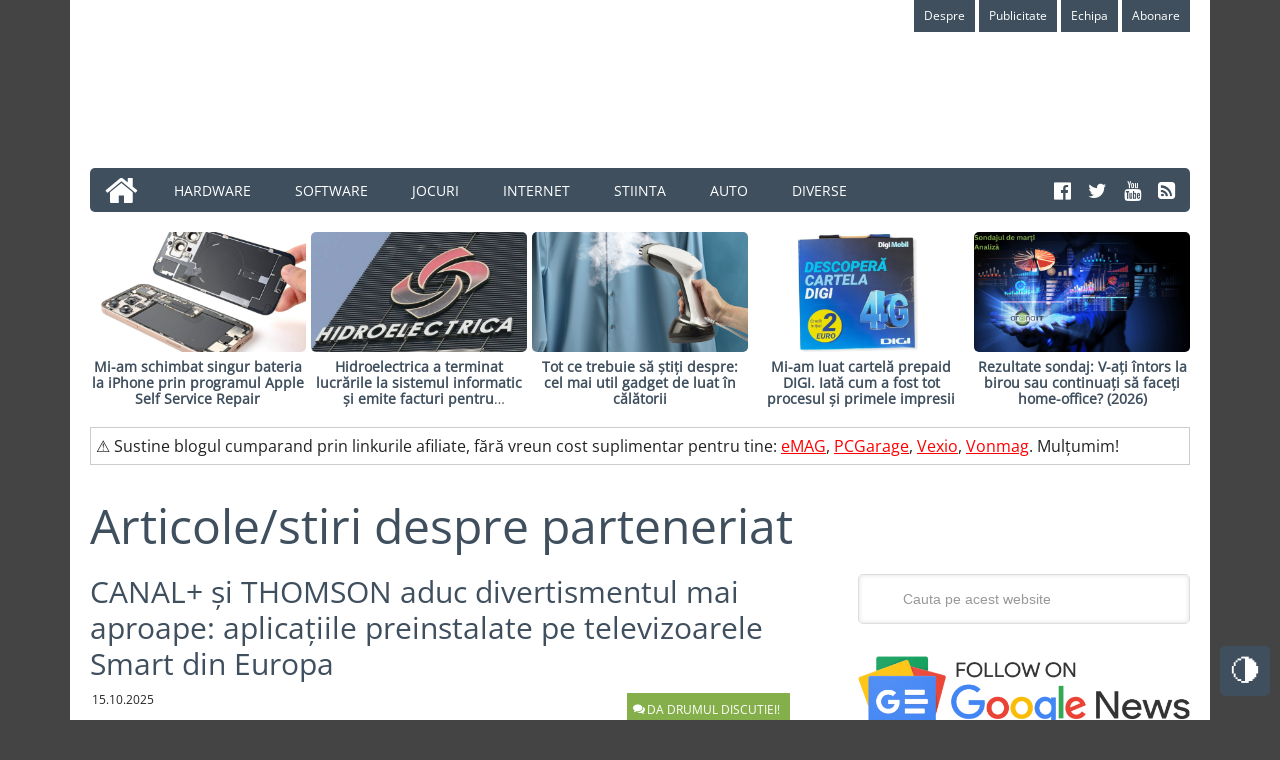

--- FILE ---
content_type: text/html; charset=UTF-8
request_url: https://arenait.ro/tag/parteneriat/
body_size: 55066
content:
<!DOCTYPE html>
<html lang="ro-RO">
<head ><meta charset="UTF-8" />

<meta name="viewport" content="width=device-width, initial-scale=1" />
<meta name='robots' content='index, follow, max-image-preview:large, max-snippet:-1, max-video-preview:-1' />
	<style></style>
	
	<!-- This site is optimized with the Yoast SEO plugin v26.8 - https://yoast.com/product/yoast-seo-wordpress/ -->
	<title>parteneriat Archives - Arena IT</title>
<link data-rocket-prefetch href="https://www.googletagmanager.com" rel="dns-prefetch">
<link data-rocket-prefetch href="https://i0.wp.com" rel="dns-prefetch">
<link crossorigin data-rocket-preload as="font" href="https://fonts.gstatic.com/s/opensans/v44/memSYaGs126MiZpBA-UvWbX2vVnXBbObj2OVZyOOSr4dVJWUgsjZ0B5OaVIGxA.woff2" rel="preload">
<style id="wpr-usedcss">img:is([sizes=auto i],[sizes^="auto," i]){contain-intrinsic-size:3000px 1500px}:root{--main-green-color:#85af4b;--main-bg-color:#444;--main-color:#222;--site-container-bg-color:#fff;--headers-color:#3f4f5e;--links-color:var(--main-green-color);--border-dotted-color:#ececec;--white-or-dark-color:#fff}[data-theme=dark]{--main-green-color:#638c2a;--main-bg-color:#222;--main-color:#fff;--site-container-bg-color:#000;--headers-color:var(--main-green-color);--links-color:var(--main-green-color);--border-dotted-color:transparent;--white-or-dark-color:#000}.topButton{display:inline-block;display:none;height:50px;width:50px;position:fixed;bottom:80px;right:10px;padding-top:0;background-color:#3f4f5e;color:var(--main-green-color);text-decoration:none;text-align:center;border-radius:5px;font-size:30px;z-index:1000}.topButton:hover{opacity:1;color:#fff;transition:1s}.switchTheme{display:inline-block;height:50px;width:50px;position:fixed;bottom:30px;right:10px;z-index:1000}.switchTheme input[type=checkbox]{position:relative;visibility:hidden;cursor:pointer}.switchTheme input[type=checkbox]:after{display:block;content:"🌗";position:absolute;font-size:30px;visibility:visible;height:50px;line-height:50px;width:50px;text-align:center;border-radius:5px;background:#3f4f5e;color:#fff}.switchTheme input[type=checkbox]:checked:after{content:"☀️";background:#3f4f5e}article,aside,figcaption,footer,header,main,nav,section,summary{display:block}canvas,video{display:inline-block}[hidden]{display:none}html{font-family:sans-serif;-ms-text-size-adjust:100%;-webkit-text-size-adjust:100%}body{margin:0}a:focus{outline:dotted thin}a:active,a:hover{outline:0}h1{font-size:2em;margin:.67em 0}code{font-family:monospace,serif;font-size:1em}img{border:0}svg:not(:root){overflow:hidden}fieldset{border:1px solid silver;margin:0 2px;padding:.35em .625em .75em}legend{border:0;padding:0}button,input,select,textarea{font-family:inherit;font-size:100%;margin:0}button,input{line-height:normal}button,select{text-transform:none}button,html input[type=button],input[type=reset],input[type=submit]{-webkit-appearance:button;cursor:pointer}button[disabled],html input[disabled]{cursor:default}input[type=checkbox],input[type=radio]{box-sizing:border-box;padding:0}input[type=search]{-webkit-appearance:textfield;-moz-box-sizing:content-box;-webkit-box-sizing:content-box;box-sizing:content-box}input[type=search]::-webkit-search-cancel-button,input[type=search]::-webkit-search-decoration{-webkit-appearance:none}button::-moz-focus-inner,input::-moz-focus-inner{border:0;padding:0}textarea{overflow:auto;vertical-align:top}table{border-collapse:collapse;border-spacing:0}*,input[type=search]{-webkit-box-sizing:border-box;-moz-box-sizing:border-box;box-sizing:border-box}.entry-content:before,.entry:before,.nav-primary:before,.nav-secondary:before,.pagination:before,.site-container:before,.site-footer:before,.site-header:before,.site-inner:before,.widget:before,.wrap:before{content:" ";display:table}.entry-content:after,.entry:after,.nav-primary:after,.nav-secondary:after,.pagination:after,.site-container:after,.site-footer:after,.site-header:after,.site-inner:after,.widget:after,.wrap:after{clear:both;content:" ";display:table}body{background-color:var(--main-bg-color);color:var(--main-color);font-family:'Open Sans',sans-serif,'Helvetica Neue',Helvetica,Arial,sans-serif;font-size:16px;font-weight:300;line-height:1.625}.button,a,button,input:focus,input[type=button],input[type=reset],input[type=submit],textarea:focus{-webkit-transition:.1s ease-in-out;-moz-transition:.1s ease-in-out;-ms-transition:.1s ease-in-out;-o-transition:.1s ease-in-out;transition:all .1s ease-in-out}::-moz-selection{background-color:#3f4f5e;color:#fff}::selection{background-color:var(--headers-color);color:#fff}a{color:var(--links-color);text-decoration:underline;font-weight:400}a:hover{color:var(--main-color)}p{margin:0 0 16px;padding:0}ul{margin:0;padding:0}.entry-content code{background-color:#3f4f5e;color:#ddd}cite{font-style:normal}.button{text-align:center}a.button{background:#ed1a3b;color:#fff;font-size:13px;padding:6px 12px;display:inline-block;text-shadow:0 1px 0 rgba(0,0,0,.2);-moz-border-radius:4px;-webkit-border-radius:4px;border-radius:4px}a.button:hover{background-color:#666}a.button:active{background-color:#555}a.button.light{background:#eee;color:#666;text-shadow:0 1px 0 rgba(255,255,255,.9);border:1px solid #ccc;border-bottom-color:#bbb;-moz-box-shadow:0 1px 0 rgba(0,0,0,.05);-webkit-box-shadow:0 1px 0 rgba(0,0,0,.05);box-shadow:0 1px 0 rgba(0,0,0,.05)}a.button.light:hover{color:#444;border-color:#aaa}a.button.light:active{background-image:none}a.button.dark{background:var(--wpr-bg-2220d780-58b6-4cf8-9be5-3555c1efaaf3) top repeat-x #444;-moz-box-shadow:0 1px 0 rgba(0,0,0,.05),inset 0 1px 0 rgba(0,0,0,.2),inset 0 -1px 0 rgba(0,0,0,.2);-webkit-box-shadow:0 1px 0 rgba(0,0,0,.05),inset 0 1px 0 rgba(0,0,0,.2),inset 0 -1px 0 rgba(0,0,0,.2);box-shadow:0 1px 0 rgba(0,0,0,.05),inset 0 1px 0 rgba(0,0,0,.2),inset 0 -1px 0 rgba(0,0,0,.2)}a.button.dark:hover{background-color:#555}a.button.dark:active{background-image:none}a.button.light{color:red;text-decoration:none;font-weight:700;margin-top:10px}h1,h2,h3,h4,h5{color:var(--headers-color);font-weight:400;line-height:1.2;margin:0 0 20px;padding:0}h1{font-size:48px}h2{font-size:24px}h3{font-size:22px}h4{font-size:20px}h5{font-size:18px}iframe,img,object,video{max-width:100%}img{height:auto}.gallery-item{float:left;margin:0;padding:0 4px;text-align:center;width:100%}input,select,textarea{background-color:#f5f5f5;border:1px solid #ddd;box-shadow:0 0 5px #ddd inset;color:#999;font-family:'Helvetica Neue',Helvetica,Arial,sans-serif;font-size:14px;padding:16px;width:100%}input[type=checkbox],input[type=image],input[type=radio]{width:auto}input:focus,textarea:focus{border:1px solid #999;outline:0}::-moz-placeholder{color:#999;opacity:1}::-webkit-input-placeholder{color:#999}.button,.entry-content .button,button,input[type=button],input[type=reset],input[type=submit]{background-color:#3f4f5e;border:none;box-shadow:none;color:#fff;cursor:pointer;padding:16px 24px;text-decoration:none;text-transform:uppercase;white-space:normal;width:auto}.button:hover,.entry-content .button:hover,button:hover,input:hover[type=button],input:hover[type=reset],input:hover[type=submit]{color:#fff;background-color:var(--main-green-color)}.entry-content .button:hover{color:#fff}.button{display:inline-block}.site-container button:disabled,.site-container button:disabled:hover,.site-container input:disabled,.site-container input:disabled:hover,.site-container input[type=button]:disabled,.site-container input[type=button]:disabled:hover,.site-container input[type=reset]:disabled,.site-container input[type=reset]:disabled:hover,.site-container input[type=submit]:disabled,.site-container input[type=submit]:disabled:hover{background-color:#ddd;border-width:0;color:#777;cursor:not-allowed}input[type=search]::-webkit-search-cancel-button,input[type=search]::-webkit-search-results-button{display:none}table{border-collapse:collapse;border-spacing:0;line-height:2;margin-bottom:40px;width:100%}tbody{border-bottom:1px solid #ddd}.site-container{background-color:var(--site-container-bg-color);margin:0 auto;max-width:1140px;overflow:hidden;padding:0 20px 20px}.site-inner{clear:both;padding-top:32px}.wrap{margin:0 auto;max-width:1140px}.content{float:right;width:700px}.content-sidebar .content{float:left}.sidebar-primary{float:right;width:332px}.first{clear:both;margin-left:0}.search-form{overflow:hidden;width:100%}.search-form input[type=search]{background:var(--wpr-bg-b8f12594-8000-45e6-93d1-e71f10561b90) 15px 16px no-repeat #f5f5f5;background-size:15px 15px;padding:16px 16px 16px 44px}.genesis-nav-menu .search input[type=submit],.widget_search input[type=submit]{border:0;clip:rect(0,0,0,0);height:1px;margin:-1px;padding:0;position:absolute;width:1px}a.alignnone,img.alignnone{margin-bottom:12px}.alignleft{float:left;text-align:left}a.alignleft,a.alignnone{max-width:100%}a.alignnone{display:inline-block}a.alignleft,img.alignleft{margin:0 24px 12px 0}.gallery-caption{margin:0 0 10px}.breadcrumb{margin-bottom:20px}.entry-title{font-size:30px;font-weight:400}.entry-title a,.entry-title h2 a,.sidebar .widget-title a{color:var(--headers-color);text-decoration:none}h1.entry-title,h2.entry-title{margin-bottom:8px}.entry-title a:hover{color:var(--main-green-color)}.content .home-top .entry-title{font-size:24px}.widget .entry-title{font-size:20px}.widget-title{font-family:'Open Sans',sans-serif;font-size:20px;line-height:1;margin-bottom:16px;padding-bottom:5px;text-align:center;text-transform:uppercase;border-bottom:4px solid var(--main-green-color)}.widget-title:before{margin-right:10px}.widget-title:after{margin-left:10px}.featured-content .entry{background:0 0;border:none;margin-bottom:16px;padding:0}.featured-content .entry p{margin-bottom:0}.featured-content .entry-title{margin-bottom:8px}.site-header{background-color:var(--white-or-dark-color);padding:0;overflow:hidden}.header-image .site-header{padding:0}.title-area{float:left;padding:0;width:360px}.site-title{font-family:'Open Sans',sans-serif;font-size:48px;line-height:1;margin:0 0 16px;text-transform:uppercase}.site-title a,.site-title a:hover{background-color:var(--main-green-color);color:#fff;display:inline-block;padding:16px;text-decoration:none}.site-description{display:block;height:0;margin-bottom:0;text-indent:-9999px}.header-image .site-description,.header-image .site-title a{display:block;text-indent:-9999px}.header-image .site-title,.header-image .title-area{min-height:100px;padding:0}.header-image .site-title a{background-color:#fff0;max-width:270px;min-height:120px;padding:0}.site-header .widget-area{float:right;width:728px;margin-top:20px}.site-header .widget-area .widget{margin-bottom:25px}.site-header .search-form{float:right;margin-top:16px;width:50%}.genesis-nav-menu{clear:both;color:#fff;font-size:14px;line-height:1;margin:0;padding:0;width:100%}.genesis-nav-menu .menu-item{border:none;display:inline-block;margin:0;padding:0;text-align:left}.genesis-nav-menu .first.menu-item a:before{content:"\f015 ";font-family:FontAwesome;left:15px;position:absolute;bottom:4px;font-size:35px;color:#fff}.genesis-nav-menu .first.menu-item a{border-top-left-radius:5px;border-bottom-left-radius:5px;position:relative;color:#fff0;width:60px}.genesis-nav-menu a{color:#fff;display:block;padding:16px 20px 14px;position:relative;text-decoration:none}.genesis-nav-menu a:hover{background-color:var(--main-green-color);color:#fff}.genesis-nav-menu .sub-menu{left:-9999px;margin:0;opacity:0;padding:0;position:absolute;-webkit-transition:opacity .4s ease-in-out;-moz-transition:opacity .4s ease-in-out;-ms-transition:opacity .4s ease-in-out;-o-transition:opacity .4s ease-in-out;transition:opacity .4s ease-in-out;width:175px;z-index:99}.genesis-nav-menu .sub-menu a{background-color:#3f4f5e;font-size:12px;padding:12px 16px;position:relative;width:175px}.genesis-nav-menu .sub-menu .sub-menu{margin:-36px 0 0 174px}.genesis-nav-menu .menu-item:hover{position:static}.genesis-nav-menu .menu-item:hover>.sub-menu{left:auto;opacity:1}.genesis-nav-menu>.right{display:inline-block;float:right;list-style-type:none;padding:13px 15px 0 2px;text-transform:uppercase;font-size:20px}.genesis-nav-menu>.right>a{background:0 0;display:inline;padding:0}.genesis-nav-menu>.right>a:hover{color:var(--main-green-color);background:0 0}.genesis-nav-menu>.left{display:inline-block;float:left;list-style-type:none;padding:13px 15px 0 2px;text-transform:uppercase;font-size:20px;color:#333}.genesis-nav-menu>.left>a{background:0 0;display:inline;padding:0;color:#333}.genesis-nav-menu>.left>a:hover{color:var(--main-green-color)}.genesis-nav-menu>.search{padding:0}.genesis-nav-menu .search-form{width:100%}.genesis-nav-menu .search-form input[type=search]{font-size:12px;padding:14px 14px 14px 44px}.site-header ul.genesis-nav-menu{background-color:#3f4f5e}.site-header .sub-menu .sub-menu{margin-top:-55px}.nav-primary{background-color:#3f4f5e;color:#fff;border-radius:5px}.nav-primary a{text-transform:uppercase}.nav-primary a:hover{background-color:var(--main-green-color);color:#fff}.nav-primary .sub-menu a{padding:16px 20px}.nav-primary .sub-menu a{background-color:#3f4f5e;color:#fff}.nav-primary ul li:hover>a{background-color:var(--main-green-color);color:#fff}.nav-primary .sub-menu .sub-menu{margin:-44px 0 0 174px}.nav-secondary{background-color:var(--white-or-dark-color);color:#fff;text-align:right}.nav-secondary a{background-color:#3f4f5e;font-size:12px;font-weight:400;line-height:1;padding:10px}.nav-secondary ul li:hover>a{background-color:var(--main-green-color);color:#fff}.responsive-menu-icon{cursor:pointer;display:none;margin-bottom:-1px;text-align:center}.responsive-menu-icon::before{content:"\f333";display:inline-block;font:20px/1 dashicons;margin:0 auto;padding:10px}.entry{background-size:8px 8px;margin-bottom:15px;padding-bottom:0;border-bottom:2px solid #d6d5da}.page .entry{background:0 0}.entry-content{margin-top:20px}.entry-content a{color:var(--links-color)}.entry-content img{border-radius:5px}.entry-content a:hover{color:var(--main-color)}.entry-content p,.entry-content ul{margin-bottom:26px;text-align:justify}.entry-content ul li{margin-left:40px}.entry-content ul>li{list-style-type:disc}.entry-content ul ul{margin-bottom:0}.entry-meta{font-size:12px;text-transform:uppercase}.entry-meta a{text-decoration:none}.entry-meta a:hover{color:var(--main-color)}.entry-header .entry-meta{margin-bottom:24px;margin-left:2px}.more-from-category{position:relative;padding-left:20px}.more-from-category a{text-decoration:none;border-bottom:2px solid var(--main-green-color);font-size:16px}.more-from-category:before{content:"\f061";font-family:FontAwesome;left:3px;position:absolute;bottom:0;font-size:15px;color:var(--main-green-color)}.content .entry-meta .entry-comments-link{float:right;margin-top:10px;margin-bottom:20px}.content .entry-meta .entry-comments-link a{background-color:var(--main-green-color);color:#fff;padding:8px 10px 8px 20px}.content .entry-meta .entry-comments-link a:hover{background-color:#3f4f5e;color:#fff}.archive-pagination{font-size:14px;margin:40px 0}.archive-pagination li{display:inline}.archive-pagination li a{background-color:#3f4f5e;color:#fff;cursor:pointer;display:inline-block;padding:8px 12px;text-decoration:none}.archive-pagination li a:hover,.archive-pagination li.active a{background-color:var(--main-green-color)}.comment{text-align:justify}.widget{margin-bottom:32px;word-wrap:break-word}.widget li{border-bottom:1px dotted var(--border-dotted-color);margin-bottom:10px;padding-bottom:10px;text-align:left}.widget ul>li{list-style-type:none;text-indent:0}.widget li li{border:none;margin:0 0 0 30px;padding:0}.widget p:last-child,.widget ul>li:last-child{margin-bottom:0}.widget .entry-title{overflow:hidden;text-overflow:ellipsis;display:-webkit-box;-webkit-box-orient:vertical;-webkit-line-clamp:2;max-height:5}.widget .entry-time{font-weight:600}.widget .entry-title{margin-bottom:0}.widget .post{margin-bottom:10px}.sidebar{display:inline;font-size:15px}.sidebar p:last-child,.sidebar ul{margin:0}.sidebar .search-form{width:100%;border-radius:5px}.sidebar .featured-content .post img{width:60px}.sidebar .featured-content .entry-title{font-size:15px}.sidebar .featured-content a.alignleft{margin:0 10px 12px 0}.site-footer{background-color:#3f4f5e;color:#fff;font-size:14px;font-weight:400;padding:16px;text-align:center}.site-footer a{color:#fff;text-decoration:underline}.site-footer a:hover{color:var(--main-green-color)}.site-footer p{margin:0}.content .entry-comments-link a{position:relative}.content .entry-comments-link a:before{content:"\f086";font-family:FontAwesome;left:6px;position:absolute;top:6}@media only screen and (-webkit-min-device-pixel-ratio:1.5),only screen and (-moz-min-device-pixel-ratio:1.5),only screen and (-o-min-device-pixel-ratio:3/2),only screen and (min-device-pixel-ratio:1.5){.search-form input[type=search]{background-image:url(https://arenait.ro/wp-content/themes/arenait-10years/images/search@2x.png)}}@media only screen and (max-width:1139px){.site-container,.wrap{max-width:960px}.content{width:580px}.site-header .widget-area{width:544px}.sidebar-primary,.title-area{width:272px}}@media only screen and (max-width:1023px){.site-container,.wrap{max-width:772px}.content,.sidebar-primary,.site-header .widget-area,.title-area{width:100%}.header-image .site-title a{float:none;margin:0 auto}.entry-footer .entry-meta,.sidebar .widget,.site-header{padding:0}.genesis-nav-menu li,.site-header .search-form,.site-header ul.genesis-nav-menu{float:none}.genesis-nav-menu,.site-description,.site-footer p,.site-header .search-form,.site-title{text-align:center}.genesis-nav-menu:not(.menu-secondary) a{padding:16px}.site-header .search-form{margin:16px auto;width:100%}.genesis-nav-menu li.alignleft,.genesis-nav-menu li.right{display:none}.entry-footer .entry-meta{margin:0;padding-top:12px}.site-footer{padding:24px}}@media only screen and (max-width:767px){.switchTheme{width:40px;height:40px;bottom:70px;right:3px}.switchTheme input[type=checkbox]:after{width:40px;height:40px;font-size:25px;line-height:40px}.topButton{width:40px;height:40px;font-size:25px;bottom:115px;right:3px}.featuredZone{display:none}.nav-secondary{background-color:#ccc;color:#fff;text-align:right;margin-bottom:10px}body{font-size:14px;background-color:var(--site-container-bg-color)}.site-container{width:94%}.site-container{padding:20px 5%}.genesis-nav-menu.responsive-menu,.genesis-nav-menu.responsive-menu>.menu-item>.sub-menu{display:none}.genesis-nav-menu.responsive-menu .menu-item,.responsive-menu-icon{display:block}.genesis-nav-menu.responsive-menu .menu-item{margin:0}.genesis-nav-menu.responsive-menu .menu-item:hover{position:static}.genesis-nav-menu.responsive-menu li a,.genesis-nav-menu.responsive-menu li a:hover{background:0 0;display:block;line-height:1;padding:16px 20px}.genesis-nav-menu.responsive-menu .menu-item-has-children{cursor:pointer}.genesis-nav-menu.responsive-menu .menu-item-has-children>a{margin-right:60px}.genesis-nav-menu.responsive-menu>.menu-item-has-children:before{content:"\f140";float:right;font:20px/1 dashicons;height:20px;padding:12px 20px;right:0;text-align:right;z-index:9999}.genesis-nav-menu.responsive-menu .menu-open.menu-item-has-children:before{content:"\f142"}.genesis-nav-menu.responsive-menu .sub-menu{background-color:rgba(0,0,0,.05);border:none;left:auto;opacity:1;position:relative;-moz-transition:opacity .4s ease-in-out;-ms-transition:opacity .4s ease-in-out;-o-transition:opacity .4s ease-in-out;-webkit-transition:opacity .4s ease-in-out;transition:opacity .4s ease-in-out;width:100%;z-index:99}.genesis-nav-menu.responsive-menu .sub-menu .sub-menu{background-color:#fff0;margin:0;padding-left:25px}.genesis-nav-menu.responsive-menu .sub-menu li a,.genesis-nav-menu.responsive-menu .sub-menu li a:hover{background:0 0;padding:16px 20px;position:relative;width:100%}.entry-title{font-size:30px}.content .entry-meta .entry-comments-link{display:block;float:right;margin:-4px 0}body:not(single) .sidebar{border-top:2px solid #ccc;padding-top:10px}}@media only screen and (max-width:480px){.content .entry-meta .entry-comments-link{display:block;float:right;margin:10px 0}body:not(single) .sidebar{border-top:2px solid #ccc;padding-top:10px}}@media only screen and (max-width:320px){.header-image .site-title a{background-size:contain!important}.site-title{font-size:36px}body:not(single) .sidebar{border-top:2px solid #ccc;padding-top:10px}.content .entry-meta .entry-comments-link{display:block;float:right;margin:-4px 0}}#last-post-7 h4{position:relative}#last-post-7 h4:before{content:"💣";font-family:FontAwesome;left:40px;position:absolute;bottom:5px;font-size:20px;color:var(--main-green-color)}.featuredZone .widget{margin-top:20px;margin-bottom:0}.featuredZone .featured-content .entry,.featuredZone .featured-content .entry-title,a.alignnone{margin-bottom:0}.featuredZone .featuredpost .post{width:19.6%;float:left;margin-left:.5%}.featuredZone .featuredpost .post .entry-title{overflow:hidden;text-overflow:ellipsis;display:-webkit-box;-webkit-box-orient:vertical;-webkit-line-clamp:3;max-height:5}.featuredZone .featuredpost .post img{max-height:120px;border-radius:5px}.featuredZone .featuredpost .post:nth-of-type(5n+1){margin-left:0}.featuredZone .featuredpost .entry-title{font-size:14px;text-align:center}.featuredZone .featuredpost .entry-title a{font-weight:700}:where(.wp-block-button__link){border-radius:9999px;box-shadow:none;padding:calc(.667em + 2px) calc(1.333em + 2px);text-decoration:none}:root :where(.wp-block-button .wp-block-button__link.is-style-outline),:root :where(.wp-block-button.is-style-outline>.wp-block-button__link){border:2px solid;padding:.667em 1.333em}:root :where(.wp-block-button .wp-block-button__link.is-style-outline:not(.has-text-color)),:root :where(.wp-block-button.is-style-outline>.wp-block-button__link:not(.has-text-color)){color:currentColor}:root :where(.wp-block-button .wp-block-button__link.is-style-outline:not(.has-background)),:root :where(.wp-block-button.is-style-outline>.wp-block-button__link:not(.has-background)){background-color:initial;background-image:none}:where(.wp-block-calendar table:not(.has-background) th){background:#ddd}:where(.wp-block-columns){margin-bottom:1.75em}:where(.wp-block-columns.has-background){padding:1.25em 2.375em}:where(.wp-block-post-comments input[type=submit]){border:none}:where(.wp-block-cover-image:not(.has-text-color)),:where(.wp-block-cover:not(.has-text-color)){color:#fff}:where(.wp-block-cover-image.is-light:not(.has-text-color)),:where(.wp-block-cover.is-light:not(.has-text-color)){color:#000}:root :where(.wp-block-cover h1:not(.has-text-color)),:root :where(.wp-block-cover h2:not(.has-text-color)),:root :where(.wp-block-cover h3:not(.has-text-color)),:root :where(.wp-block-cover h4:not(.has-text-color)),:root :where(.wp-block-cover h5:not(.has-text-color)),:root :where(.wp-block-cover h6:not(.has-text-color)),:root :where(.wp-block-cover p:not(.has-text-color)){color:inherit}:where(.wp-block-file){margin-bottom:1.5em}:where(.wp-block-file__button){border-radius:2em;display:inline-block;padding:.5em 1em}:where(.wp-block-file__button):is(a):active,:where(.wp-block-file__button):is(a):focus,:where(.wp-block-file__button):is(a):hover,:where(.wp-block-file__button):is(a):visited{box-shadow:none;color:#fff;opacity:.85;text-decoration:none}:where(.wp-block-group.wp-block-group-is-layout-constrained){position:relative}.wp-block-image>a{display:inline-block}.wp-block-image img{box-sizing:border-box;height:auto;max-width:100%;vertical-align:bottom}@media not (prefers-reduced-motion){.wp-block-image img.hide{visibility:hidden}.wp-block-image img.show{animation:.4s show-content-image}}.wp-block-image .alignleft,.wp-block-image.alignleft{display:table}.wp-block-image .alignleft>figcaption,.wp-block-image.alignleft>figcaption{caption-side:bottom;display:table-caption}.wp-block-image .alignleft{float:left;margin:.5em 1em .5em 0}.wp-block-image :where(figcaption){margin-bottom:1em;margin-top:.5em}:root :where(.wp-block-image.is-style-rounded img,.wp-block-image .is-style-rounded img){border-radius:9999px}@keyframes show-content-image{0%{visibility:hidden}99%{visibility:hidden}to{visibility:visible}}:where(.wp-block-latest-comments:not([style*=line-height] .wp-block-latest-comments__comment)){line-height:1.1}:where(.wp-block-latest-comments:not([style*=line-height] .wp-block-latest-comments__comment-excerpt p)){line-height:1.8}:root :where(.wp-block-latest-posts.is-grid){padding:0}:root :where(.wp-block-latest-posts.wp-block-latest-posts__list){padding-left:0}ul{box-sizing:border-box}:root :where(.wp-block-list.has-background){padding:1.25em 2.375em}:where(.wp-block-navigation.has-background .wp-block-navigation-item a:not(.wp-element-button)),:where(.wp-block-navigation.has-background .wp-block-navigation-submenu a:not(.wp-element-button)){padding:.5em 1em}:where(.wp-block-navigation .wp-block-navigation__submenu-container .wp-block-navigation-item a:not(.wp-element-button)),:where(.wp-block-navigation .wp-block-navigation__submenu-container .wp-block-navigation-submenu a:not(.wp-element-button)),:where(.wp-block-navigation .wp-block-navigation__submenu-container .wp-block-navigation-submenu button.wp-block-navigation-item__content),:where(.wp-block-navigation .wp-block-navigation__submenu-container .wp-block-pages-list__item button.wp-block-navigation-item__content){padding:.5em 1em}:root :where(p.has-background){padding:1.25em 2.375em}:where(p.has-text-color:not(.has-link-color)) a{color:inherit}:where(.wp-block-post-comments-form) input:not([type=submit]),:where(.wp-block-post-comments-form) textarea{border:1px solid #949494;font-family:inherit;font-size:1em}:where(.wp-block-post-comments-form) input:where(:not([type=submit]):not([type=checkbox])),:where(.wp-block-post-comments-form) textarea{padding:calc(.667em + 2px)}:where(.wp-block-post-excerpt){box-sizing:border-box;margin-bottom:var(--wp--style--block-gap);margin-top:var(--wp--style--block-gap)}:where(.wp-block-preformatted.has-background){padding:1.25em 2.375em}:where(.wp-block-search__button){border:1px solid #ccc;padding:6px 10px}:where(.wp-block-search__input){font-family:inherit;font-size:inherit;font-style:inherit;font-weight:inherit;letter-spacing:inherit;line-height:inherit;text-transform:inherit}:where(.wp-block-search__button-inside .wp-block-search__inside-wrapper){border:1px solid #949494;box-sizing:border-box;padding:4px}:where(.wp-block-search__button-inside .wp-block-search__inside-wrapper) .wp-block-search__input{border:none;border-radius:0;padding:0 4px}:where(.wp-block-search__button-inside .wp-block-search__inside-wrapper) .wp-block-search__input:focus{outline:0}:where(.wp-block-search__button-inside .wp-block-search__inside-wrapper) :where(.wp-block-search__button){padding:4px 8px}:root :where(.wp-block-separator.is-style-dots){height:auto;line-height:1;text-align:center}:root :where(.wp-block-separator.is-style-dots):before{color:currentColor;content:"···";font-family:serif;font-size:1.5em;letter-spacing:2em;padding-left:2em}:root :where(.wp-block-site-logo.is-style-rounded){border-radius:9999px}:where(.wp-block-social-links:not(.is-style-logos-only)) .wp-social-link{background-color:#f0f0f0;color:#444}:where(.wp-block-social-links:not(.is-style-logos-only)) .wp-social-link-amazon{background-color:#f90;color:#fff}:where(.wp-block-social-links:not(.is-style-logos-only)) .wp-social-link-bandcamp{background-color:#1ea0c3;color:#fff}:where(.wp-block-social-links:not(.is-style-logos-only)) .wp-social-link-behance{background-color:#0757fe;color:#fff}:where(.wp-block-social-links:not(.is-style-logos-only)) .wp-social-link-bluesky{background-color:#0a7aff;color:#fff}:where(.wp-block-social-links:not(.is-style-logos-only)) .wp-social-link-codepen{background-color:#1e1f26;color:#fff}:where(.wp-block-social-links:not(.is-style-logos-only)) .wp-social-link-deviantart{background-color:#02e49b;color:#fff}:where(.wp-block-social-links:not(.is-style-logos-only)) .wp-social-link-discord{background-color:#5865f2;color:#fff}:where(.wp-block-social-links:not(.is-style-logos-only)) .wp-social-link-dribbble{background-color:#e94c89;color:#fff}:where(.wp-block-social-links:not(.is-style-logos-only)) .wp-social-link-dropbox{background-color:#4280ff;color:#fff}:where(.wp-block-social-links:not(.is-style-logos-only)) .wp-social-link-etsy{background-color:#f45800;color:#fff}:where(.wp-block-social-links:not(.is-style-logos-only)) .wp-social-link-facebook{background-color:#0866ff;color:#fff}:where(.wp-block-social-links:not(.is-style-logos-only)) .wp-social-link-fivehundredpx{background-color:#000;color:#fff}:where(.wp-block-social-links:not(.is-style-logos-only)) .wp-social-link-flickr{background-color:#0461dd;color:#fff}:where(.wp-block-social-links:not(.is-style-logos-only)) .wp-social-link-foursquare{background-color:#e65678;color:#fff}:where(.wp-block-social-links:not(.is-style-logos-only)) .wp-social-link-github{background-color:#24292d;color:#fff}:where(.wp-block-social-links:not(.is-style-logos-only)) .wp-social-link-goodreads{background-color:#eceadd;color:#382110}:where(.wp-block-social-links:not(.is-style-logos-only)) .wp-social-link-google{background-color:#ea4434;color:#fff}:where(.wp-block-social-links:not(.is-style-logos-only)) .wp-social-link-gravatar{background-color:#1d4fc4;color:#fff}:where(.wp-block-social-links:not(.is-style-logos-only)) .wp-social-link-instagram{background-color:#f00075;color:#fff}:where(.wp-block-social-links:not(.is-style-logos-only)) .wp-social-link-lastfm{background-color:#e21b24;color:#fff}:where(.wp-block-social-links:not(.is-style-logos-only)) .wp-social-link-linkedin{background-color:#0d66c2;color:#fff}:where(.wp-block-social-links:not(.is-style-logos-only)) .wp-social-link-mastodon{background-color:#3288d4;color:#fff}:where(.wp-block-social-links:not(.is-style-logos-only)) .wp-social-link-medium{background-color:#000;color:#fff}:where(.wp-block-social-links:not(.is-style-logos-only)) .wp-social-link-meetup{background-color:#f6405f;color:#fff}:where(.wp-block-social-links:not(.is-style-logos-only)) .wp-social-link-patreon{background-color:#000;color:#fff}:where(.wp-block-social-links:not(.is-style-logos-only)) .wp-social-link-pinterest{background-color:#e60122;color:#fff}:where(.wp-block-social-links:not(.is-style-logos-only)) .wp-social-link-pocket{background-color:#ef4155;color:#fff}:where(.wp-block-social-links:not(.is-style-logos-only)) .wp-social-link-reddit{background-color:#ff4500;color:#fff}:where(.wp-block-social-links:not(.is-style-logos-only)) .wp-social-link-skype{background-color:#0478d7;color:#fff}:where(.wp-block-social-links:not(.is-style-logos-only)) .wp-social-link-snapchat{background-color:#fefc00;color:#fff;stroke:#000}:where(.wp-block-social-links:not(.is-style-logos-only)) .wp-social-link-soundcloud{background-color:#ff5600;color:#fff}:where(.wp-block-social-links:not(.is-style-logos-only)) .wp-social-link-spotify{background-color:#1bd760;color:#fff}:where(.wp-block-social-links:not(.is-style-logos-only)) .wp-social-link-telegram{background-color:#2aabee;color:#fff}:where(.wp-block-social-links:not(.is-style-logos-only)) .wp-social-link-threads{background-color:#000;color:#fff}:where(.wp-block-social-links:not(.is-style-logos-only)) .wp-social-link-tiktok{background-color:#000;color:#fff}:where(.wp-block-social-links:not(.is-style-logos-only)) .wp-social-link-tumblr{background-color:#011835;color:#fff}:where(.wp-block-social-links:not(.is-style-logos-only)) .wp-social-link-twitch{background-color:#6440a4;color:#fff}:where(.wp-block-social-links:not(.is-style-logos-only)) .wp-social-link-twitter{background-color:#1da1f2;color:#fff}:where(.wp-block-social-links:not(.is-style-logos-only)) .wp-social-link-vimeo{background-color:#1eb7ea;color:#fff}:where(.wp-block-social-links:not(.is-style-logos-only)) .wp-social-link-vk{background-color:#4680c2;color:#fff}:where(.wp-block-social-links:not(.is-style-logos-only)) .wp-social-link-wordpress{background-color:#3499cd;color:#fff}:where(.wp-block-social-links:not(.is-style-logos-only)) .wp-social-link-whatsapp{background-color:#25d366;color:#fff}:where(.wp-block-social-links:not(.is-style-logos-only)) .wp-social-link-x{background-color:#000;color:#fff}:where(.wp-block-social-links:not(.is-style-logos-only)) .wp-social-link-yelp{background-color:#d32422;color:#fff}:where(.wp-block-social-links:not(.is-style-logos-only)) .wp-social-link-youtube{background-color:red;color:#fff}:where(.wp-block-social-links.is-style-logos-only) .wp-social-link{background:0 0}:where(.wp-block-social-links.is-style-logos-only) .wp-social-link svg{height:1.25em;width:1.25em}:where(.wp-block-social-links.is-style-logos-only) .wp-social-link-amazon{color:#f90}:where(.wp-block-social-links.is-style-logos-only) .wp-social-link-bandcamp{color:#1ea0c3}:where(.wp-block-social-links.is-style-logos-only) .wp-social-link-behance{color:#0757fe}:where(.wp-block-social-links.is-style-logos-only) .wp-social-link-bluesky{color:#0a7aff}:where(.wp-block-social-links.is-style-logos-only) .wp-social-link-codepen{color:#1e1f26}:where(.wp-block-social-links.is-style-logos-only) .wp-social-link-deviantart{color:#02e49b}:where(.wp-block-social-links.is-style-logos-only) .wp-social-link-discord{color:#5865f2}:where(.wp-block-social-links.is-style-logos-only) .wp-social-link-dribbble{color:#e94c89}:where(.wp-block-social-links.is-style-logos-only) .wp-social-link-dropbox{color:#4280ff}:where(.wp-block-social-links.is-style-logos-only) .wp-social-link-etsy{color:#f45800}:where(.wp-block-social-links.is-style-logos-only) .wp-social-link-facebook{color:#0866ff}:where(.wp-block-social-links.is-style-logos-only) .wp-social-link-fivehundredpx{color:#000}:where(.wp-block-social-links.is-style-logos-only) .wp-social-link-flickr{color:#0461dd}:where(.wp-block-social-links.is-style-logos-only) .wp-social-link-foursquare{color:#e65678}:where(.wp-block-social-links.is-style-logos-only) .wp-social-link-github{color:#24292d}:where(.wp-block-social-links.is-style-logos-only) .wp-social-link-goodreads{color:#382110}:where(.wp-block-social-links.is-style-logos-only) .wp-social-link-google{color:#ea4434}:where(.wp-block-social-links.is-style-logos-only) .wp-social-link-gravatar{color:#1d4fc4}:where(.wp-block-social-links.is-style-logos-only) .wp-social-link-instagram{color:#f00075}:where(.wp-block-social-links.is-style-logos-only) .wp-social-link-lastfm{color:#e21b24}:where(.wp-block-social-links.is-style-logos-only) .wp-social-link-linkedin{color:#0d66c2}:where(.wp-block-social-links.is-style-logos-only) .wp-social-link-mastodon{color:#3288d4}:where(.wp-block-social-links.is-style-logos-only) .wp-social-link-medium{color:#000}:where(.wp-block-social-links.is-style-logos-only) .wp-social-link-meetup{color:#f6405f}:where(.wp-block-social-links.is-style-logos-only) .wp-social-link-patreon{color:#000}:where(.wp-block-social-links.is-style-logos-only) .wp-social-link-pinterest{color:#e60122}:where(.wp-block-social-links.is-style-logos-only) .wp-social-link-pocket{color:#ef4155}:where(.wp-block-social-links.is-style-logos-only) .wp-social-link-reddit{color:#ff4500}:where(.wp-block-social-links.is-style-logos-only) .wp-social-link-skype{color:#0478d7}:where(.wp-block-social-links.is-style-logos-only) .wp-social-link-snapchat{color:#fff;stroke:#000}:where(.wp-block-social-links.is-style-logos-only) .wp-social-link-soundcloud{color:#ff5600}:where(.wp-block-social-links.is-style-logos-only) .wp-social-link-spotify{color:#1bd760}:where(.wp-block-social-links.is-style-logos-only) .wp-social-link-telegram{color:#2aabee}:where(.wp-block-social-links.is-style-logos-only) .wp-social-link-threads{color:#000}:where(.wp-block-social-links.is-style-logos-only) .wp-social-link-tiktok{color:#000}:where(.wp-block-social-links.is-style-logos-only) .wp-social-link-tumblr{color:#011835}:where(.wp-block-social-links.is-style-logos-only) .wp-social-link-twitch{color:#6440a4}:where(.wp-block-social-links.is-style-logos-only) .wp-social-link-twitter{color:#1da1f2}:where(.wp-block-social-links.is-style-logos-only) .wp-social-link-vimeo{color:#1eb7ea}:where(.wp-block-social-links.is-style-logos-only) .wp-social-link-vk{color:#4680c2}:where(.wp-block-social-links.is-style-logos-only) .wp-social-link-whatsapp{color:#25d366}:where(.wp-block-social-links.is-style-logos-only) .wp-social-link-wordpress{color:#3499cd}:where(.wp-block-social-links.is-style-logos-only) .wp-social-link-x{color:#000}:where(.wp-block-social-links.is-style-logos-only) .wp-social-link-yelp{color:#d32422}:where(.wp-block-social-links.is-style-logos-only) .wp-social-link-youtube{color:red}:root :where(.wp-block-social-links .wp-social-link a){padding:.25em}:root :where(.wp-block-social-links.is-style-logos-only .wp-social-link a){padding:0}:root :where(.wp-block-social-links.is-style-pill-shape .wp-social-link a){padding-left:.6666666667em;padding-right:.6666666667em}:root :where(.wp-block-tag-cloud.is-style-outline){display:flex;flex-wrap:wrap;gap:1ch}:root :where(.wp-block-tag-cloud.is-style-outline a){border:1px solid;font-size:unset!important;margin-right:0;padding:1ch 2ch;text-decoration:none!important}:root :where(.wp-block-table-of-contents){box-sizing:border-box}:where(.wp-block-term-description){box-sizing:border-box;margin-bottom:var(--wp--style--block-gap);margin-top:var(--wp--style--block-gap)}:where(pre.wp-block-verse){font-family:inherit}.entry-content{counter-reset:footnotes}:root{--wp--preset--font-size--normal:16px;--wp--preset--font-size--huge:42px}.screen-reader-text{border:0;clip-path:inset(50%);height:1px;margin:-1px;overflow:hidden;padding:0;position:absolute;width:1px;word-wrap:normal!important}.screen-reader-text:focus{background-color:#ddd;clip-path:none;color:#444;display:block;font-size:1em;height:auto;left:5px;line-height:normal;padding:15px 23px 14px;text-decoration:none;top:5px;width:auto;z-index:100000}html :where(.has-border-color){border-style:solid}html :where([style*=border-top-color]){border-top-style:solid}html :where([style*=border-right-color]){border-right-style:solid}html :where([style*=border-bottom-color]){border-bottom-style:solid}html :where([style*=border-left-color]){border-left-style:solid}html :where([style*=border-width]){border-style:solid}html :where([style*=border-top-width]){border-top-style:solid}html :where([style*=border-right-width]){border-right-style:solid}html :where([style*=border-bottom-width]){border-bottom-style:solid}html :where([style*=border-left-width]){border-left-style:solid}html :where(img[class*=wp-image-]){height:auto;max-width:100%}:where(figure){margin:0 0 1em}html :where(.is-position-sticky){--wp-admin--admin-bar--position-offset:var(--wp-admin--admin-bar--height,0px)}@media screen and (max-width:600px){html :where(.is-position-sticky){--wp-admin--admin-bar--position-offset:0px}}.awd-visible-phone{display:none!important}.awd-hidden-desktop{display:none!important}@media (min-width:768px) and (max-width:979px){.awd-hidden-desktop{display:inherit!important}}@media (max-width:767px){.awd-hidden-desktop{display:inherit!important}.awd-visible-phone{display:inherit!important}.awd-hidden-phone{display:none!important}}.nivo-lightbox-overlay{position:fixed;top:0;left:0;z-index:99998;width:100%;height:100%;overflow:hidden;visibility:hidden;opacity:0;-webkit-box-sizing:border-box;-moz-box-sizing:border-box;box-sizing:border-box}.nivo-lightbox-overlay.nivo-lightbox-open{visibility:visible;opacity:1}.nivo-lightbox-wrap{position:absolute;top:10%;bottom:10%;left:10%;right:10%}.nivo-lightbox-content{width:100%;height:100%}.nivo-lightbox-title-wrap{position:absolute;bottom:0;left:0;width:100%;z-index:99999;text-align:center}.nivo-lightbox-nav{display:none}.nivo-lightbox-prev{position:absolute;top:50%;left:0}.nivo-lightbox-next{position:absolute;top:50%;right:0}.nivo-lightbox-image{text-align:center}.nivo-lightbox-image img{max-width:100%;max-height:100%;width:auto;height:auto;vertical-align:middle}.nivo-lightbox-content iframe{width:100%;height:100%}.nivo-lightbox-error{display:table;text-align:center;width:100%;height:100%;color:#fff;text-shadow:0 1px 1px #000}.nivo-lightbox-error p{display:table-cell;vertical-align:middle}.wpr-login-required-message{font-size:80%}.rtl .wp-review-user-rating-total{unicode-bidi:-webkit-isolate;unicode-bidi:-moz-isolate;unicode-bidi:isolate}.clear{clear:both}@-webkit-keyframes load8{0%{-webkit-transform:rotate(0);transform:rotate(0)}100%{-webkit-transform:rotate(360deg);transform:rotate(360deg)}}@keyframes load8{0%{-webkit-transform:rotate(0);transform:rotate(0)}100%{-webkit-transform:rotate(360deg);transform:rotate(360deg)}0%{transform:rotate(0)}100%{transform:rotate(360deg)}}img.emoji{display:inline!important;border:none!important;box-shadow:none!important;height:1em!important;width:1em!important;margin:0 .07em!important;vertical-align:-.1em!important;background:0 0!important;padding:0!important}:root{--wp--preset--aspect-ratio--square:1;--wp--preset--aspect-ratio--4-3:4/3;--wp--preset--aspect-ratio--3-4:3/4;--wp--preset--aspect-ratio--3-2:3/2;--wp--preset--aspect-ratio--2-3:2/3;--wp--preset--aspect-ratio--16-9:16/9;--wp--preset--aspect-ratio--9-16:9/16;--wp--preset--color--black:#000000;--wp--preset--color--cyan-bluish-gray:#abb8c3;--wp--preset--color--white:#ffffff;--wp--preset--color--pale-pink:#f78da7;--wp--preset--color--vivid-red:#cf2e2e;--wp--preset--color--luminous-vivid-orange:#ff6900;--wp--preset--color--luminous-vivid-amber:#fcb900;--wp--preset--color--light-green-cyan:#7bdcb5;--wp--preset--color--vivid-green-cyan:#00d084;--wp--preset--color--pale-cyan-blue:#8ed1fc;--wp--preset--color--vivid-cyan-blue:#0693e3;--wp--preset--color--vivid-purple:#9b51e0;--wp--preset--gradient--vivid-cyan-blue-to-vivid-purple:linear-gradient(135deg,rgba(6, 147, 227, 1) 0%,rgb(155, 81, 224) 100%);--wp--preset--gradient--light-green-cyan-to-vivid-green-cyan:linear-gradient(135deg,rgb(122, 220, 180) 0%,rgb(0, 208, 130) 100%);--wp--preset--gradient--luminous-vivid-amber-to-luminous-vivid-orange:linear-gradient(135deg,rgba(252, 185, 0, 1) 0%,rgba(255, 105, 0, 1) 100%);--wp--preset--gradient--luminous-vivid-orange-to-vivid-red:linear-gradient(135deg,rgba(255, 105, 0, 1) 0%,rgb(207, 46, 46) 100%);--wp--preset--gradient--very-light-gray-to-cyan-bluish-gray:linear-gradient(135deg,rgb(238, 238, 238) 0%,rgb(169, 184, 195) 100%);--wp--preset--gradient--cool-to-warm-spectrum:linear-gradient(135deg,rgb(74, 234, 220) 0%,rgb(151, 120, 209) 20%,rgb(207, 42, 186) 40%,rgb(238, 44, 130) 60%,rgb(251, 105, 98) 80%,rgb(254, 248, 76) 100%);--wp--preset--gradient--blush-light-purple:linear-gradient(135deg,rgb(255, 206, 236) 0%,rgb(152, 150, 240) 100%);--wp--preset--gradient--blush-bordeaux:linear-gradient(135deg,rgb(254, 205, 165) 0%,rgb(254, 45, 45) 50%,rgb(107, 0, 62) 100%);--wp--preset--gradient--luminous-dusk:linear-gradient(135deg,rgb(255, 203, 112) 0%,rgb(199, 81, 192) 50%,rgb(65, 88, 208) 100%);--wp--preset--gradient--pale-ocean:linear-gradient(135deg,rgb(255, 245, 203) 0%,rgb(182, 227, 212) 50%,rgb(51, 167, 181) 100%);--wp--preset--gradient--electric-grass:linear-gradient(135deg,rgb(202, 248, 128) 0%,rgb(113, 206, 126) 100%);--wp--preset--gradient--midnight:linear-gradient(135deg,rgb(2, 3, 129) 0%,rgb(40, 116, 252) 100%);--wp--preset--font-size--small:13px;--wp--preset--font-size--medium:20px;--wp--preset--font-size--large:36px;--wp--preset--font-size--x-large:42px;--wp--preset--spacing--20:0.44rem;--wp--preset--spacing--30:0.67rem;--wp--preset--spacing--40:1rem;--wp--preset--spacing--50:1.5rem;--wp--preset--spacing--60:2.25rem;--wp--preset--spacing--70:3.38rem;--wp--preset--spacing--80:5.06rem;--wp--preset--shadow--natural:6px 6px 9px rgba(0, 0, 0, .2);--wp--preset--shadow--deep:12px 12px 50px rgba(0, 0, 0, .4);--wp--preset--shadow--sharp:6px 6px 0px rgba(0, 0, 0, .2);--wp--preset--shadow--outlined:6px 6px 0px -3px rgba(255, 255, 255, 1),6px 6px rgba(0, 0, 0, 1);--wp--preset--shadow--crisp:6px 6px 0px rgba(0, 0, 0, 1)}:where(.is-layout-flex){gap:.5em}:where(.is-layout-grid){gap:.5em}:where(.wp-block-post-template.is-layout-flex){gap:1.25em}:where(.wp-block-post-template.is-layout-grid){gap:1.25em}:where(.wp-block-columns.is-layout-flex){gap:2em}:where(.wp-block-columns.is-layout-grid){gap:2em}:root :where(.wp-block-pullquote){font-size:1.5em;line-height:1.6}@font-face{font-display:swap;font-family:'Open Sans';font-style:normal;font-weight:400;font-stretch:100%;src:url(https://fonts.gstatic.com/s/opensans/v44/memSYaGs126MiZpBA-UvWbX2vVnXBbObj2OVZyOOSr4dVJWUgsjZ0B5OaVIGxA.woff2) format('woff2');unicode-range:U+0001-000C,U+000E-001F,U+007F-009F,U+20DD-20E0,U+20E2-20E4,U+2150-218F,U+2190,U+2192,U+2194-2199,U+21AF,U+21E6-21F0,U+21F3,U+2218-2219,U+2299,U+22C4-22C6,U+2300-243F,U+2440-244A,U+2460-24FF,U+25A0-27BF,U+2800-28FF,U+2921-2922,U+2981,U+29BF,U+29EB,U+2B00-2BFF,U+4DC0-4DFF,U+FFF9-FFFB,U+10140-1018E,U+10190-1019C,U+101A0,U+101D0-101FD,U+102E0-102FB,U+10E60-10E7E,U+1D2C0-1D2D3,U+1D2E0-1D37F,U+1F000-1F0FF,U+1F100-1F1AD,U+1F1E6-1F1FF,U+1F30D-1F30F,U+1F315,U+1F31C,U+1F31E,U+1F320-1F32C,U+1F336,U+1F378,U+1F37D,U+1F382,U+1F393-1F39F,U+1F3A7-1F3A8,U+1F3AC-1F3AF,U+1F3C2,U+1F3C4-1F3C6,U+1F3CA-1F3CE,U+1F3D4-1F3E0,U+1F3ED,U+1F3F1-1F3F3,U+1F3F5-1F3F7,U+1F408,U+1F415,U+1F41F,U+1F426,U+1F43F,U+1F441-1F442,U+1F444,U+1F446-1F449,U+1F44C-1F44E,U+1F453,U+1F46A,U+1F47D,U+1F4A3,U+1F4B0,U+1F4B3,U+1F4B9,U+1F4BB,U+1F4BF,U+1F4C8-1F4CB,U+1F4D6,U+1F4DA,U+1F4DF,U+1F4E3-1F4E6,U+1F4EA-1F4ED,U+1F4F7,U+1F4F9-1F4FB,U+1F4FD-1F4FE,U+1F503,U+1F507-1F50B,U+1F50D,U+1F512-1F513,U+1F53E-1F54A,U+1F54F-1F5FA,U+1F610,U+1F650-1F67F,U+1F687,U+1F68D,U+1F691,U+1F694,U+1F698,U+1F6AD,U+1F6B2,U+1F6B9-1F6BA,U+1F6BC,U+1F6C6-1F6CF,U+1F6D3-1F6D7,U+1F6E0-1F6EA,U+1F6F0-1F6F3,U+1F6F7-1F6FC,U+1F700-1F7FF,U+1F800-1F80B,U+1F810-1F847,U+1F850-1F859,U+1F860-1F887,U+1F890-1F8AD,U+1F8B0-1F8BB,U+1F8C0-1F8C1,U+1F900-1F90B,U+1F93B,U+1F946,U+1F984,U+1F996,U+1F9E9,U+1FA00-1FA6F,U+1FA70-1FA7C,U+1FA80-1FA89,U+1FA8F-1FAC6,U+1FACE-1FADC,U+1FADF-1FAE9,U+1FAF0-1FAF8,U+1FB00-1FBFF}@font-face{font-display:swap;font-family:'Open Sans';font-style:normal;font-weight:400;font-stretch:100%;src:url(https://fonts.gstatic.com/s/opensans/v44/memSYaGs126MiZpBA-UvWbX2vVnXBbObj2OVZyOOSr4dVJWUgsjZ0B4vaVIGxA.woff2) format('woff2');unicode-range:U+0102-0103,U+0110-0111,U+0128-0129,U+0168-0169,U+01A0-01A1,U+01AF-01B0,U+0300-0301,U+0303-0304,U+0308-0309,U+0323,U+0329,U+1EA0-1EF9,U+20AB}@font-face{font-display:swap;font-family:'Open Sans';font-style:normal;font-weight:400;font-stretch:100%;src:url(https://fonts.gstatic.com/s/opensans/v44/memSYaGs126MiZpBA-UvWbX2vVnXBbObj2OVZyOOSr4dVJWUgsjZ0B4uaVIGxA.woff2) format('woff2');unicode-range:U+0100-02BA,U+02BD-02C5,U+02C7-02CC,U+02CE-02D7,U+02DD-02FF,U+0304,U+0308,U+0329,U+1D00-1DBF,U+1E00-1E9F,U+1EF2-1EFF,U+2020,U+20A0-20AB,U+20AD-20C0,U+2113,U+2C60-2C7F,U+A720-A7FF}@font-face{font-display:swap;font-family:'Open Sans';font-style:normal;font-weight:400;font-stretch:100%;src:url(https://fonts.gstatic.com/s/opensans/v44/memSYaGs126MiZpBA-UvWbX2vVnXBbObj2OVZyOOSr4dVJWUgsjZ0B4gaVI.woff2) format('woff2');unicode-range:U+0000-00FF,U+0131,U+0152-0153,U+02BB-02BC,U+02C6,U+02DA,U+02DC,U+0304,U+0308,U+0329,U+2000-206F,U+20AC,U+2122,U+2191,U+2193,U+2212,U+2215,U+FEFF,U+FFFD}@font-face{font-display:swap;font-family:FontAwesome;src:url('https://maxcdn.bootstrapcdn.com/font-awesome/latest/fonts/fontawesome-webfont.eot?v=4.7.0');src:url('https://maxcdn.bootstrapcdn.com/font-awesome/latest/fonts/fontawesome-webfont.eot?#iefix&v=4.7.0') format('embedded-opentype'),url('https://maxcdn.bootstrapcdn.com/font-awesome/latest/fonts/fontawesome-webfont.woff2?v=4.7.0') format('woff2'),url('https://maxcdn.bootstrapcdn.com/font-awesome/latest/fonts/fontawesome-webfont.woff?v=4.7.0') format('woff'),url('https://maxcdn.bootstrapcdn.com/font-awesome/latest/fonts/fontawesome-webfont.ttf?v=4.7.0') format('truetype'),url('https://maxcdn.bootstrapcdn.com/font-awesome/latest/fonts/fontawesome-webfont.svg?v=4.7.0#fontawesomeregular') format('svg');font-weight:400;font-style:normal}.fa{display:inline-block;font:14px/1 FontAwesome;font-size:inherit;text-rendering:auto;-webkit-font-smoothing:antialiased;-moz-osx-font-smoothing:grayscale}.fa-arrow-up:before{content:"\f062"}.fa-twitter:before{content:"\f099"}.fa-rss-square:before{content:"\f143"}.fa-youtube:before{content:"\f167"}.fa-facebook-official:before{content:"\f230"}.site-title a{background:var(--wpr-bg-a0b73fbb-251b-4ae0-ab77-5a954c4ee0bc) no-repeat!important}.text a{text-decoration:underline}.widget img{width:100%;height:auto;display:block}#jp-carousel-comment-form{display:none}a.button.light{color:red;text-decoration:none}.rsswidget .rss-widget-icon{width:20px;float:left;margin-left:5px}.genesis-nav-menu{overflow-wrap:unset}.swiper{display:block;list-style:none;margin-left:auto;margin-right:auto;overflow:hidden;padding:0;position:relative;z-index:1}.swiper-wrapper{box-sizing:initial;display:flex;height:100%;position:relative;transition-property:transform;transition-timing-function:ease;width:100%;z-index:1}.swiper-wrapper{transform:translateZ(0)}.swiper-slide{display:block;flex-shrink:0;height:100%;position:relative;transition-property:transform;width:100%}.swiper-button-next,.swiper-button-prev{align-items:center;color:#007aff;cursor:pointer;display:flex;height:44px;justify-content:center;margin-top:-22px;position:absolute;top:50%;width:27px;z-index:10}.swiper-button-next svg,.swiper-button-prev svg{height:100%;-o-object-fit:contain;object-fit:contain;transform-origin:center;width:100%}.swiper-button-prev{left:10px;right:auto}.swiper-button-next:after,.swiper-button-prev:after{font-family:swiper-icons;font-size:44px;font-variant:normal;letter-spacing:0;line-height:1;text-transform:none!important}.swiper-button-prev:after{content:"prev"}.swiper-button-next{left:auto;right:10px}.swiper-button-next:after{content:"next"}.swiper-pagination{position:absolute;text-align:center;transform:translateZ(0);transition:opacity .3s;z-index:10}.swiper-zoom-container{align-items:center;display:flex;height:100%;justify-content:center;text-align:center;width:100%}.swiper-zoom-container>canvas,.swiper-zoom-container>img,.swiper-zoom-container>svg{max-height:100%;max-width:100%;-o-object-fit:contain;object-fit:contain}:root{--jp-carousel-primary-color:#fff;--jp-carousel-primary-subtle-color:#999;--jp-carousel-bg-color:#000;--jp-carousel-bg-faded-color:#222;--jp-carousel-border-color:#3a3a3a}.jp-carousel-overlay .swiper-button-next,.jp-carousel-overlay .swiper-button-prev{background-image:none}[data-carousel-extra]:not(.jp-carousel-wrap) img,[data-carousel-extra]:not(.jp-carousel-wrap) img+figcaption{cursor:pointer}.jp-carousel-wrap *{line-height:inherit}.jp-carousel-wrap.swiper{height:auto;width:100vw}.jp-carousel-overlay .swiper-zoom-container{background-size:200%;background-repeat:no-repeat;background-position:center}.jp-carousel-overlay .swiper-button-next,.jp-carousel-overlay .swiper-button-prev{opacity:.5;transition:.5s opacity ease-out;height:initial;width:initial;padding:20px 40px;background-image:none}.jp-carousel-overlay .swiper-button-next:hover,.jp-carousel-overlay .swiper-button-prev:hover{opacity:1}.jp-carousel-overlay .swiper-button-next::after,.jp-carousel-overlay .swiper-button-prev::after{content:none}.jp-carousel-overlay .swiper-button-next svg,.jp-carousel-overlay .swiper-button-prev svg{height:30px;width:28px;background:var(--jp-carousel-bg-color);border-radius:4px}.jp-carousel-overlay .swiper-button-next svg:hover,.jp-carousel-overlay .swiper-button-prev svg:hover{background:var(--jp-carousel-primary-subtle-color)}.jp-carousel-overlay{font-family:"Helvetica Neue",sans-serif!important;z-index:2147483647;overflow-x:hidden;overflow-y:auto;direction:ltr;position:fixed;top:0;right:0;bottom:0;left:0;background:var(--jp-carousel-bg-color)}.jp-carousel-overlay *{box-sizing:border-box}.jp-carousel-overlay h1::before,.jp-carousel-overlay h2::before,.jp-carousel-overlay h3::before{content:none;display:none}.jp-carousel-overlay .swiper .swiper-button-prev{left:0;right:auto}.jp-carousel-overlay .swiper .swiper-button-next{right:0;left:auto}.jp-carousel-container{display:grid;grid-template-rows:1fr 64px;height:100%}.jp-carousel-hide-controls .jp-carousel-container{grid-template-rows:1fr}.jp-carousel-hide-controls .swiper-wrapper{margin-top:-32px}.jp-carousel-hide-controls .jp-swiper-button-next,.jp-carousel-hide-controls .jp-swiper-button-prev{margin-top:-54px}.jp-carousel-info{display:flex;flex-direction:column;text-align:left!important;-webkit-font-smoothing:subpixel-antialiased!important;z-index:100;background-color:var(--jp-carousel-bg-color);transition:opacity .2s ease-out;opacity:1}.jp-carousel-hide-controls .jp-carousel-info{visibility:hidden;height:0;overflow:hidden}.jp-carousel-info-footer{position:relative;background-color:var(--jp-carousel-bg-color);height:64px;display:flex;align-items:center;justify-content:space-between;width:100vw}.jp-carousel-info-extra{display:none;background-color:var(--jp-carousel-bg-color);padding:35px;width:100vw;border-top:1px solid var(--jp-carousel-bg-faded-color)}.jp-carousel-title-and-caption{margin-bottom:15px}.jp-carousel-info-extra.jp-carousel-show{display:block}.jp-carousel-info ::selection{background:var(--jp-carousel-primary-color);color:var(--jp-carousel-primary-color)}.jp-carousel-info ::-moz-selection{background:var(--jp-carousel-primary-color);color:var(--jp-carousel-primary-color)}.jp-carousel-photo-info{left:0!important;width:100%!important}.jp-carousel-comments-wrapper{padding:0;width:100%!important;display:none}.jp-carousel-comments-wrapper.jp-carousel-show{display:block}.jp-carousel-comments-wrapper>.jp-carousel-photo-info{display:none}.jp-carousel-transitions .jp-carousel-photo-info{transition:.4s ease-out}.jp-carousel-close-hint{letter-spacing:0!important;position:fixed;top:20px;right:30px;padding:10px;text-align:right;width:45px;height:45px;z-index:15;color:var(--jp-carousel-primary-color);cursor:pointer;transition:opacity .2s ease-out}.jp-carousel-transitions .jp-carousel-close-hint{transition:color .2s linear}.jp-carousel-close-hint svg{padding:3px 2px;background:var(--jp-carousel-bg-color);border-radius:4px}.jp-carousel-close-hint svg:hover{background:var(--jp-carousel-primary-subtle-color)}.jp-carousel-close-hint:hover{color:var(--jp-carousel-primary-color)}.jp-carousel-close-hint:hover span{border-color:var(--jp-carousel-primary-color)}.jp-carousel-pagination-container{flex:1;margin:0 15px 0 35px}.jp-carousel-pagination,.jp-swiper-pagination{color:var(--jp-carousel-primary-color);font-size:15px;font-weight:400;white-space:nowrap;display:none;position:static!important}.jp-carousel-pagination-container .swiper-pagination{text-align:left;line-height:8px}.jp-carousel-pagination{padding-left:5px}.jp-carousel-info-footer .jp-carousel-photo-title-container{flex:4;justify-content:center;overflow:hidden;margin:0}.jp-carousel-photo-caption,.jp-carousel-photo-title{background:0 0!important;border:none!important;display:inline-block;font:400 20px/1.3em "Helvetica Neue",sans-serif;line-height:normal;letter-spacing:0!important;margin:0 0 10px;padding:0;overflow:hidden;text-shadow:none!important;text-transform:none!important;color:var(--jp-carousel-primary-color)}.jp-carousel-info-footer .jp-carousel-photo-caption{text-align:center;font-size:15px;white-space:nowrap;color:var(--jp-carousel-primary-subtle-color);cursor:pointer;margin:0;text-overflow:ellipsis}.jp-carousel-info-footer .jp-carousel-photo-caption p{margin:0}.jp-carousel-photo-title{font-size:32px;margin-bottom:2px}.jp-carousel-photo-description{color:var(--jp-carousel-primary-subtle-color);font-size:16px;margin:25px 0;width:100%;overflow:hidden;overflow-wrap:break-word}.jp-carousel-photo-description p{color:var(--jp-carousel-primary-subtle-color);line-height:1.4;margin-bottom:0}.jp-carousel-comments p a,.jp-carousel-info h2 a,.jp-carousel-photo-description p a{color:var(--jp-carousel-primary-color)!important;border:none!important;text-decoration:underline!important;font-weight:400!important;font-style:normal!important}.jp-carousel-photo-description p em,.jp-carousel-photo-description p i{font-style:italic;color:var(--jp-carousel-primary-subtle-color)}.jp-carousel-comments p a:hover,.jp-carousel-info h2 a:hover,.jp-carousel-photo-description p a:hover{color:var(--jp-carousel-primary-subtle-color)!important}.jp-carousel-photo-description p:empty{display:none}.jp-carousel-comments-wrapper h1::after,.jp-carousel-comments-wrapper h1::before,.jp-carousel-photo-info h1::after,.jp-carousel-photo-info h1::before{content:none!important}.jp-carousel-caption{font-size:14px;font-weight:400;margin:0}.jp-carousel-image-meta{color:var(--jp-carousel-primary-color);font:12px/1.4 "Helvetica Neue",sans-serif!important;width:100%;display:none}.jp-carousel-image-meta.jp-carousel-show{display:block}.jp-carousel-image-meta h5,.jp-carousel-image-meta li{font-family:"Helvetica Neue",sans-serif!important;position:inherit!important;top:auto!important;right:auto!important;left:auto!important;bottom:auto!important;background:0 0!important;border:none!important;font-weight:400!important;line-height:1.3em!important}.jp-carousel-image-meta ul{margin:0!important;padding:0!important;list-style:none!important}.jp-carousel-image-meta li{width:48%!important;display:inline-block!important;vertical-align:top!important;margin:0 2% 15px 0!important;color:var(--jp-carousel-primary-color)!important;font-size:13px!important}.jp-carousel-image-meta h5{color:var(--jp-carousel-primary-subtle-color)!important;text-transform:uppercase!important;font-size:10px!important;margin:0 0 2px!important;letter-spacing:.1em!important}a.jp-carousel-image-download{display:inline-block;clear:both;color:var(--jp-carousel-primary-subtle-color);line-height:1;font-weight:400;font-size:14px;text-decoration:none}a.jp-carousel-image-download svg{display:inline-block;vertical-align:middle;margin:0 3px;padding-bottom:2px}.jp-carousel-comments{font:15px/1.7 "Helvetica Neue",sans-serif!important;font-weight:400;background:#fff0;width:100%;bottom:10px;margin-top:20px}.jp-carousel-comments p a:active,.jp-carousel-comments p a:focus,.jp-carousel-comments p a:hover{color:var(--jp-carousel-primary-color)!important}.jp-carousel-comment{background:#fff0;color:var(--jp-carousel-primary-subtle-color);overflow:auto;width:100%;display:flex}.jp-carousel-comment+.jp-carousel-comment{margin-top:20px}.jp-carousel-comment:last-of-type{margin-bottom:20px}.jp-carousel-comment p{color:var(--jp-carousel-primary-subtle-color)!important}#jp-carousel-comment-form{margin:0 0 10px!important;width:100%}#jp-carousel-comment-form.jp-carousel-is-disabled{opacity:.5;pointer-events:none}textarea#jp-carousel-comment-form-comment-field{background:var(--jp-carousel-bg-faded-color);border:1px solid var(--jp-carousel-border-color);color:var(--jp-carousel-primary-subtle-color);font:16px/1.4 "Helvetica Neue",sans-serif!important;width:100%;padding:10px 10px 5px;margin:0;float:none;height:147px;box-shadow:inset 2px 2px 2px rgba(0,0,0,.1);border-radius:3px;overflow:hidden;box-sizing:border-box}textarea#jp-carousel-comment-form-comment-field::-webkit-input-placeholder{color:#555}textarea#jp-carousel-comment-form-comment-field:focus{background:var(--jp-carousel-bg-faded-color);color:var(--jp-carousel-primary-subtle-color)}textarea#jp-carousel-comment-form-comment-field:focus::-webkit-input-placeholder{color:var(--jp-carousel-primary-subtle-color)}#jp-carousel-loading-overlay{display:none;position:fixed;top:0;bottom:0;left:0;right:0}#jp-carousel-loading-wrapper{display:flex;align-items:center;justify-content:center;height:100vh;width:100vw}#jp-carousel-library-loading,#jp-carousel-library-loading::after{border-radius:50%;width:40px;height:40px}#jp-carousel-library-loading{float:left;margin:22px 0 0 10px;font-size:10px;position:relative;text-indent:-9999em;border-top:8px solid rgba(255,255,255,.2);border-right:8px solid rgba(255,255,255,.2);border-bottom:8px solid rgba(255,255,255,.2);border-left:8px solid var(--jp-carousel-primary-color);transform:translateZ(0);animation:1.1s linear infinite load8}#jp-carousel-comment-form-spinner,#jp-carousel-comment-form-spinner::after{border-radius:50%;width:20px;height:20px}#jp-carousel-comment-form-spinner{display:none;float:left;font-size:10px;position:absolute;text-indent:-9999em;border-top:4px solid rgba(255,255,255,.2);border-right:4px solid rgba(255,255,255,.2);border-bottom:4px solid rgba(255,255,255,.2);border-left:4px solid var(--jp-carousel-primary-color);transform:translateZ(0);animation:1.1s linear infinite load8;margin:0 auto;top:calc(50% - 15px);left:0;bottom:0;right:0}.jp-carousel-info-content-wrapper{max-width:800px;margin:auto}#jp-carousel-comment-form-submit-and-info-wrapper{display:none;overflow:hidden;width:100%}#jp-carousel-comment-form-commenting-as input{background:var(--jp-carousel-bg-color);border:1px solid var(--jp-carousel-border-color);color:var(--jp-carousel-primary-subtle-color);font:16px/1.4 "Helvetica Neue",sans-serif!important;padding:10px;float:left;box-shadow:inset 2px 2px 2px rgba(0,0,0,.2);border-radius:2px;width:285px}#jp-carousel-comment-form-commenting-as input:focus{background:var(--jp-carousel-bg-faded-color);color:var(--jp-carousel-primary-subtle-color)}#jp-carousel-comment-form-commenting-as p{font:400 13px/1.7 "Helvetica Neue",sans-serif!important;margin:22px 0 0;float:left}#jp-carousel-comment-form-commenting-as fieldset{float:left;border:none;margin:20px 0 0;padding:0;clear:both}#jp-carousel-comment-form-commenting-as label{font:400 13px/1.7 "Helvetica Neue",sans-serif!important;margin:0 20px 3px 0;float:left;width:100px}#jp-carousel-comment-form-button-submit{margin-top:20px;margin-left:auto;display:block;border:solid 1px var(--jp-carousel-primary-color);background:var(--jp-carousel-bg-color);border-radius:3px;padding:8px 16px;font-size:14px;color:var(--jp-carousel-primary-color)}#jp-carousel-comment-form-button-submit:active,#jp-carousel-comment-form-button-submit:focus{background:var(--jp-carousel-primary-color);color:var(--jp-carousel-bg-color)}#jp-carousel-comment-form-container{margin-bottom:15px;width:100%;margin-top:20px;color:var(--jp-carousel-primary-subtle-color);position:relative;overflow:hidden}#jp-carousel-comment-post-results{display:none;overflow:auto;width:100%}#jp-carousel-comment-post-results span{display:block;text-align:center;margin-top:20px;width:100%;overflow:auto;padding:1em 0;box-sizing:border-box;border-radius:2px;font:13px/1.4 "Helvetica Neue",sans-serif!important;border:1px solid var(--jp-carousel-border-color);box-shadow:inset 0 0 5px 0 rgba(0,0,0,.2)}#jp-carousel-comments-loading{font:400 15px/1.7 "Helvetica Neue",sans-serif!important;display:none;color:var(--jp-carousel-primary-subtle-color);text-align:left;margin-bottom:20px;width:100%;bottom:10px;margin-top:20px}.jp-carousel-photo-icons-container{flex:1;display:block;text-align:right;margin:0 20px 0 30px;white-space:nowrap}.jp-carousel-icon-btn{padding:16px;text-decoration:none;border:none;background:0 0;display:inline-block;height:64px}.jp-carousel-icon{border:none;display:inline-block;line-height:0;font-weight:400;font-style:normal;border-radius:4px;width:31px;padding:4px 3px 3px}.jp-carousel-icon:hover{background:var(--jp-carousel-primary-subtle-color)}.jp-carousel-icon svg{display:inline-block}.jp-carousel-overlay rect{fill:var(--jp-carousel-primary-color)}.jp-carousel-selected .jp-carousel-icon{background:var(--jp-carousel-primary-color)}.jp-carousel-selected rect{fill:var(--jp-carousel-bg-color)}.jp-carousel-icon-comments.jp-carousel-show{display:inline-block}.jp-carousel-icon .jp-carousel-has-comments-indicator{display:none;font-size:12px;vertical-align:top;margin-left:-16px;line-height:1;padding:2px 4px;border-radius:4px;background:var(--jp-carousel-primary-color);color:var(--jp-carousel-bg-color);font-weight:400;font-family:"Helvetica Neue",sans-serif!important;position:relative}.jp-carousel-selected .jp-carousel-icon .jp-carousel-has-comments-indicator{background:var(--jp-carousel-bg-color);color:var(--jp-carousel-primary-color)}.jp-carousel-has-comments-indicator.jp-carousel-show{display:inline-block}@media only screen and (max-width:760px){.jp-carousel-overlay .swiper .swiper-button-next,.jp-carousel-overlay .swiper .swiper-button-prev{display:none!important}.jp-carousel-image-meta{float:none!important;width:100%!important;box-sizing:border-box;margin-left:0}.jp-carousel-close-hint{font-size:26px!important;position:fixed!important;top:10px;right:10px}.jp-carousel-wrap{background-color:var(--jp-carousel-bg-color)}.jp-carousel-info>.jp-carousel-photo-info{display:none}.jp-carousel-comments-wrapper>.jp-carousel-photo-info{display:block}.jp-carousel-caption{overflow:visible!important}.jp-carousel-info-footer .jp-carousel-photo-title-container{display:none}.jp-carousel-photo-icons-container{margin:0 10px 0 0;white-space:nowrap}.jp-carousel-icon-btn{padding-left:20px}.jp-carousel-pagination{padding-left:5px}.jp-carousel-pagination-container{margin-left:25px}#jp-carousel-comment-form-commenting-as fieldset,#jp-carousel-comment-form-commenting-as input{width:100%;float:none}}</style><link rel="preload" data-rocket-preload as="image" href="https://i0.wp.com/arenait.ro/files/2025/10/canal.webp?resize=700%2C200&#038;quality=100&#038;strip=all&#038;ssl=1" fetchpriority="high">
	<link rel="canonical" href="https://arenait.ro/tag/parteneriat/" />
	<link rel="next" href="https://arenait.ro/tag/parteneriat/page/2/" />
	<meta property="og:locale" content="ro_RO" />
	<meta property="og:type" content="article" />
	<meta property="og:title" content="parteneriat Archives - Arena IT" />
	<meta property="og:url" content="https://arenait.ro/tag/parteneriat/" />
	<meta property="og:site_name" content="Arena IT" />
	<meta property="og:image" content="https://i0.wp.com/arenait.ro/files/2014/02/arenait-default-thumb.jpg?fit=600%2C300&quality=100&strip=all&ssl=1" />
	<meta property="og:image:width" content="600" />
	<meta property="og:image:height" content="300" />
	<meta property="og:image:type" content="image/jpeg" />
	<meta name="twitter:card" content="summary_large_image" />
	<meta name="twitter:site" content="@arenait" />
	<script data-jetpack-boost="ignore" type="application/ld+json" class="yoast-schema-graph">{"@context":"https://schema.org","@graph":[{"@type":"CollectionPage","@id":"https://arenait.ro/tag/parteneriat/","url":"https://arenait.ro/tag/parteneriat/","name":"parteneriat Archives - Arena IT","isPartOf":{"@id":"https://arenait.ro/#website"},"primaryImageOfPage":{"@id":"https://arenait.ro/tag/parteneriat/#primaryimage"},"image":{"@id":"https://arenait.ro/tag/parteneriat/#primaryimage"},"thumbnailUrl":"https://i0.wp.com/arenait.ro/files/2025/10/canal.webp?fit=950%2C500&quality=100&strip=all&ssl=1","breadcrumb":{"@id":"https://arenait.ro/tag/parteneriat/#breadcrumb"},"inLanguage":"ro-RO"},{"@type":"ImageObject","inLanguage":"ro-RO","@id":"https://arenait.ro/tag/parteneriat/#primaryimage","url":"https://i0.wp.com/arenait.ro/files/2025/10/canal.webp?fit=950%2C500&quality=100&strip=all&ssl=1","contentUrl":"https://i0.wp.com/arenait.ro/files/2025/10/canal.webp?fit=950%2C500&quality=100&strip=all&ssl=1","width":950,"height":500},{"@type":"BreadcrumbList","@id":"https://arenait.ro/tag/parteneriat/#breadcrumb","itemListElement":[{"@type":"ListItem","position":1,"name":"Prima pagină","item":"https://arenait.ro/"},{"@type":"ListItem","position":2,"name":"parteneriat"}]},{"@type":"WebSite","@id":"https://arenait.ro/#website","url":"https://arenait.ro/","name":"Arena IT","description":"Stiri IT | Blog hardware, software, evenimente IT","potentialAction":[{"@type":"SearchAction","target":{"@type":"EntryPoint","urlTemplate":"https://arenait.ro/?s={search_term_string}"},"query-input":{"@type":"PropertyValueSpecification","valueRequired":true,"valueName":"search_term_string"}}],"inLanguage":"ro-RO"}]}</script>
	<!-- / Yoast SEO plugin. -->


<link rel='dns-prefetch' href='//www.googletagmanager.com' />

<link rel='dns-prefetch' href='//maxcdn.bootstrapcdn.com' />
<link rel='dns-prefetch' href='//jetpack.wordpress.com' />
<link rel='dns-prefetch' href='//s0.wp.com' />
<link rel='dns-prefetch' href='//public-api.wordpress.com' />
<link rel='dns-prefetch' href='//0.gravatar.com' />
<link rel='dns-prefetch' href='//1.gravatar.com' />
<link rel='dns-prefetch' href='//2.gravatar.com' />
<link rel='dns-prefetch' href='//v0.wordpress.com' />
<link rel='dns-prefetch' href='//pagead2.googlesyndication.com' />
<link rel='dns-prefetch' href='//fundingchoicesmessages.google.com' />
<link href='https://fonts.gstatic.com' crossorigin rel='preconnect' />
<link rel='preconnect' href='//i0.wp.com' />
<link rel='preconnect' href='//c0.wp.com' />
<link rel="alternate" type="application/rss+xml" title="Arena IT &raquo; Flux" href="https://arenait.ro/feed/" />
<link rel="alternate" type="application/rss+xml" title="Arena IT &raquo; Flux comentarii" href="https://arenait.ro/comments/feed/" />
<link rel="alternate" type="application/rss+xml" title="Arena IT &raquo; Flux etichetă parteneriat" href="https://arenait.ro/tag/parteneriat/feed/" />

<style id='wp-emoji-styles-inline-css'></style>
<style id='classic-theme-styles-inline-css'></style>
<style id='global-styles-inline-css'></style>



<style id='rocket-lazyload-inline-css'>
.rll-youtube-player{position:relative;padding-bottom:56.23%;height:0;overflow:hidden;max-width:100%;}.rll-youtube-player:focus-within{outline: 2px solid currentColor;outline-offset: 5px;}.rll-youtube-player iframe{position:absolute;top:0;left:0;width:100%;height:100%;z-index:100;background:0 0}.rll-youtube-player img{bottom:0;display:block;left:0;margin:auto;max-width:100%;width:100%;position:absolute;right:0;top:0;border:none;height:auto;-webkit-transition:.4s all;-moz-transition:.4s all;transition:.4s all}.rll-youtube-player img:hover{-webkit-filter:brightness(75%)}.rll-youtube-player .play{height:100%;width:100%;left:0;top:0;position:absolute;background:var(--wpr-bg-f4e21262-e9db-4c44-9279-b06f64e8c09c) no-repeat center;background-color: transparent !important;cursor:pointer;border:none;}
</style>




<!-- Google tag (gtag.js) snippet added by Site Kit -->
<!-- Google Analytics snippet added by Site Kit -->


<link rel="https://api.w.org/" href="https://arenait.ro/wp-json/" /><link rel="alternate" title="JSON" type="application/json" href="https://arenait.ro/wp-json/wp/v2/tags/3121" /><link rel="EditURI" type="application/rsd+xml" title="RSD" href="https://arenait.ro/xmlrpc.php?rsd" />
<meta name="generator" content="WordPress 6.8.3" />
<meta name="generator" content="Site Kit by Google 1.170.0" /><meta name="theme-color" content="#85AF4B">



<!-- Google tag (gtag.js) -->

<style type="text/css"></style>

<!-- Google AdSense meta tags added by Site Kit -->
<meta name="google-adsense-platform-account" content="ca-host-pub-2644536267352236">
<meta name="google-adsense-platform-domain" content="sitekit.withgoogle.com">
<!-- End Google AdSense meta tags added by Site Kit -->
<!-- There is no amphtml version available for this URL. -->
<!-- Google AdSense snippet added by Site Kit -->


<!-- End Google AdSense snippet added by Site Kit -->

<!-- Google AdSense Ad Blocking Recovery snippet added by Site Kit -->

<!-- End Google AdSense Ad Blocking Recovery snippet added by Site Kit -->

<!-- Google AdSense Ad Blocking Recovery Error Protection snippet added by Site Kit -->

<!-- End Google AdSense Ad Blocking Recovery Error Protection snippet added by Site Kit -->
<link rel="icon" href="https://i0.wp.com/arenait.ro/files/2017/01/favicon.png?fit=32%2C32&#038;quality=100&#038;strip=all&#038;ssl=1" sizes="32x32" />
<link rel="icon" href="https://i0.wp.com/arenait.ro/files/2017/01/favicon.png?fit=64%2C64&#038;quality=100&#038;strip=all&#038;ssl=1" sizes="192x192" />
<link rel="apple-touch-icon" href="https://i0.wp.com/arenait.ro/files/2017/01/favicon.png?fit=64%2C64&#038;quality=100&#038;strip=all&#038;ssl=1" />
<meta name="msapplication-TileImage" content="https://i0.wp.com/arenait.ro/files/2017/01/favicon.png?fit=64%2C64&#038;quality=100&#038;strip=all&#038;ssl=1" />
		<style type="text/css" id="wp-custom-css"></style>
		<noscript><style id="rocket-lazyload-nojs-css">.rll-youtube-player, [data-lazy-src]{display:none !important;}</style></noscript><style id="wpr-lazyload-bg-container"></style><style id="wpr-lazyload-bg-exclusion"></style>
<noscript>
<style id="wpr-lazyload-bg-nostyle">a.button.dark{--wpr-bg-2220d780-58b6-4cf8-9be5-3555c1efaaf3: url('https://arenait.ro/wp-content/themes/arenait-10years/img/shortcodes/button-dark.png');}.search-form input[type=search]{--wpr-bg-b8f12594-8000-45e6-93d1-e71f10561b90: url('https://arenait.ro/wp-content/themes/arenait-10years/images/search.png');}.search-form input[type=search]{--wpr-bg-9773034e-b1b8-4c74-9a9a-3c7c46b838e0: url('https://arenait.ro/wp-content/themes/arenait-10years/images/search@2x.png');}.site-title a{--wpr-bg-a0b73fbb-251b-4ae0-ab77-5a954c4ee0bc: url('https://arenait.ro/files/2020/04/arenait-logo-small.png');}.rll-youtube-player .play{--wpr-bg-f4e21262-e9db-4c44-9279-b06f64e8c09c: url('https://arenait.ro/wp-content/plugins/wp-rocket/assets/img/youtube.png');}</style>
</noscript>
<meta name="generator" content="WP Rocket 3.20.3" data-wpr-features="wpr_lazyload_css_bg_img wpr_remove_unused_css wpr_delay_js wpr_defer_js wpr_minify_js wpr_lazyload_images wpr_lazyload_iframes wpr_preconnect_external_domains wpr_auto_preload_fonts wpr_oci wpr_minify_css wpr_preload_links wpr_host_fonts_locally wpr_desktop" /></head>
<body class="archive tag tag-parteneriat tag-3121 wp-theme-genesis wp-child-theme-arenait-10years custom-header header-image content-sidebar genesis-breadcrumbs-hidden genesis-footer-widgets-hidden"><a href="#" class="topButton"><i class="fa fa-arrow-up" aria-hidden="true"></i></a><div  class="switchTheme"><input type="checkbox" id="themeSwitch" name="themeSwitch" /></div><div  class="site-container"><nav class="nav-secondary" aria-label="Secundar"><div  class="wrap"><ul id="menu-pagini" class="menu genesis-nav-menu menu-secondary"><li id="menu-item-37515" class="menu-item menu-item-type-post_type menu-item-object-page menu-item-37515"><a href="https://arenait.ro/despre-arenait/" data-wpel-link="internal"><span >Despre</span></a></li>
<li id="menu-item-37519" class="menu-item menu-item-type-post_type menu-item-object-page menu-item-37519"><a href="https://arenait.ro/publicitate/" data-wpel-link="internal"><span >Publicitate</span></a></li>
<li id="menu-item-44944" class="menu-item menu-item-type-custom menu-item-object-custom menu-item-has-children menu-item-44944"><a href="#"><span >Echipa</span></a>
<ul class="sub-menu">
	<li id="menu-item-37518" class="menu-item menu-item-type-post_type menu-item-object-page menu-item-37518"><a href="https://arenait.ro/despre-autori/darius/" data-wpel-link="internal"><span >Darius</span></a></li>
	<li id="menu-item-39168" class="menu-item menu-item-type-post_type menu-item-object-page menu-item-39168"><a href="https://arenait.ro/despre-autori/gabriel/" data-wpel-link="internal"><span >Gabriel</span></a></li>
	<li id="menu-item-97272" class="menu-item menu-item-type-post_type menu-item-object-page menu-item-97272"><a href="https://arenait.ro/despre-autori/razvan-balica/" data-wpel-link="internal"><span >Razvan</span></a></li>
	<li id="menu-item-97273" class="menu-item menu-item-type-post_type menu-item-object-page menu-item-97273"><a href="https://arenait.ro/despre-autori/alex-voinica/" data-wpel-link="internal"><span >Alex</span></a></li>
	<li id="menu-item-116950" class="menu-item menu-item-type-post_type menu-item-object-page menu-item-116950"><a href="https://arenait.ro/despre-autori/cristian-raduca/" data-wpel-link="internal"><span >Cristian</span></a></li>
</ul>
</li>
<li id="menu-item-100892" class="menu-item menu-item-type-post_type menu-item-object-page menu-item-100892"><a href="https://arenait.ro/abonare/" data-wpel-link="internal"><span >Abonare</span></a></li>
</ul></div></nav><header  class="site-header"><div class="wrap"><div class="title-area"><p class="site-title"><a href="https://arenait.ro/" data-wpel-link="internal">Arena IT</a></p><p class="site-description">Stiri IT | Blog hardware, software, evenimente IT</p></div><div class="widget-area header-widget-area"><div class="widget_text awd-visible-phone"><section id="custom_html-45" class="widget_text widget widget_custom_html"><div class="widget_text widget-wrap"><div class="textwidget custom-html-widget"><div style="padding: 5px; border: 1px solid #ccc;">
⚠️ Sustine blogul cumparand prin linkurile afiliate, fără vreun cost suplimentar pentru tine:  <a href="https://arenait.ro/sustinere-emag" target="_blank" style="color: red;" data-wpel-link="internal">eMAG</a>, <a href="https://arenait.ro/sustinere-pcgarage" target="_blank" style="color: red;" data-wpel-link="internal">PCGarage</a>, <a href="https://arenait.ro/sustinere-vexio" target="_blank" style="color: red;" data-wpel-link="internal">Vexio</a>, <a href="https://arenait.ro/sustinere-vonmag" target="_blank" style="color: red;" data-wpel-link="internal">Vonmag</a>. Mulțumim!
</div></div></div></section>
</div></div></div></header><nav class="nav-primary" aria-label="Main"><div class="wrap"><ul id="menu-meniu-categorii" class="menu genesis-nav-menu menu-primary"><li id="menu-item-37533" class="first menu-item menu-item-type-custom menu-item-object-custom menu-item-37533"><a href="/" title="Acasa" data-wpel-link="internal"><span >Home</span></a></li>
<li id="menu-item-37500" class="menu-item menu-item-type-taxonomy menu-item-object-category menu-item-has-children menu-item-37500"><a href="https://arenait.ro/articole/hardware/" data-wpel-link="internal"><span >Hardware</span></a>
<ul class="sub-menu">
	<li id="menu-item-37501" class="menu-item menu-item-type-taxonomy menu-item-object-category menu-item-37501"><a href="https://arenait.ro/articole/hardware/previews/" data-wpel-link="internal"><span >Previews</span></a></li>
	<li id="menu-item-37502" class="menu-item menu-item-type-taxonomy menu-item-object-category menu-item-37502"><a href="https://arenait.ro/articole/hardware/reviews/" data-wpel-link="internal"><span >Reviews</span></a></li>
	<li id="menu-item-37503" class="menu-item menu-item-type-taxonomy menu-item-object-category menu-item-37503"><a href="https://arenait.ro/articole/hardware/stiri/" data-wpel-link="internal"><span >Stiri</span></a></li>
</ul>
</li>
<li id="menu-item-37504" class="menu-item menu-item-type-taxonomy menu-item-object-category menu-item-has-children menu-item-37504"><a href="https://arenait.ro/articole/software/" data-wpel-link="internal"><span >Software</span></a>
<ul class="sub-menu">
	<li id="menu-item-37505" class="menu-item menu-item-type-taxonomy menu-item-object-category menu-item-37505"><a href="https://arenait.ro/articole/software/reviews-software/" data-wpel-link="internal"><span >Reviews</span></a></li>
	<li id="menu-item-37506" class="menu-item menu-item-type-taxonomy menu-item-object-category menu-item-37506"><a href="https://arenait.ro/articole/software/stiri-software/" data-wpel-link="internal"><span >Stiri</span></a></li>
</ul>
</li>
<li id="menu-item-37507" class="menu-item menu-item-type-taxonomy menu-item-object-category menu-item-has-children menu-item-37507"><a href="https://arenait.ro/articole/jocuri/" data-wpel-link="internal"><span >Jocuri</span></a>
<ul class="sub-menu">
	<li id="menu-item-37508" class="menu-item menu-item-type-taxonomy menu-item-object-category menu-item-37508"><a href="https://arenait.ro/articole/jocuri/reviews-jocuri/" data-wpel-link="internal"><span >Reviews</span></a></li>
	<li id="menu-item-37509" class="menu-item menu-item-type-taxonomy menu-item-object-category menu-item-37509"><a href="https://arenait.ro/articole/jocuri/stiri-jocuri/" data-wpel-link="internal"><span >Stiri</span></a></li>
</ul>
</li>
<li id="menu-item-37510" class="menu-item menu-item-type-taxonomy menu-item-object-category menu-item-37510"><a href="https://arenait.ro/articole/internet/" data-wpel-link="internal"><span >Internet</span></a></li>
<li id="menu-item-37513" class="menu-item menu-item-type-taxonomy menu-item-object-category menu-item-37513"><a href="https://arenait.ro/articole/stiinta/" data-wpel-link="internal"><span >Stiinta</span></a></li>
<li id="menu-item-65193" class="menu-item menu-item-type-taxonomy menu-item-object-category menu-item-has-children menu-item-65193"><a href="https://arenait.ro/articole/auto/" data-wpel-link="internal"><span >Auto</span></a>
<ul class="sub-menu">
	<li id="menu-item-94565" class="menu-item menu-item-type-taxonomy menu-item-object-category menu-item-94565"><a href="https://arenait.ro/articole/auto/reviews-masini/" data-wpel-link="internal"><span >Reviews</span></a></li>
	<li id="menu-item-112010" class="menu-item menu-item-type-taxonomy menu-item-object-post_tag menu-item-112010"><a href="https://arenait.ro/tag/review-masini-electrice/" data-wpel-link="internal"><span >EV reviews</span></a></li>
</ul>
</li>
<li id="menu-item-37514" class="menu-item menu-item-type-taxonomy menu-item-object-category menu-item-has-children menu-item-37514"><a href="https://arenait.ro/articole/diverse/" data-wpel-link="internal"><span >Diverse</span></a>
<ul class="sub-menu">
	<li id="menu-item-37511" class="menu-item menu-item-type-taxonomy menu-item-object-category menu-item-37511"><a href="https://arenait.ro/articole/editorial/" data-wpel-link="internal"><span >Editorial</span></a></li>
	<li id="menu-item-37512" class="menu-item menu-item-type-taxonomy menu-item-object-category menu-item-37512"><a href="https://arenait.ro/articole/evenimente-it/" data-wpel-link="internal"><span >Evenimente IT</span></a></li>
</ul>
</li>
<li class="right"><a href="/feed" target="_blank" data-wpel-link="internal"><i class="fa fa-rss-square" aria-hidden="true"></i></a></li><li class="right"><a href="http://www.youtube.com/user/arenaitnet" target="_blank" data-wpel-link="external"><i class="fa fa-youtube" aria-hidden="true"></i></a></li><li class="right"><a href="http://twitter.com/arenait" target="_blank" data-wpel-link="external"><i class="fa fa-twitter" aria-hidden="true"></i></a></li><li class="right"><a href="http://facebook.com/arenait" target="_blank" data-wpel-link="external"><i class="fa fa-facebook-official" aria-hidden="true"></i></a></li></ul></div></nav><div  class="home-top widget-area featuredZone"><section  id="last-post-10" class="widget featured-content featuredpost"><div class="widget-wrap"><div class="post-217540 post type-post status-publish format-standard has-post-thumbnail category-articole-speciale category-editorial tag-apple tag-baterie tag-iphone tag-service entry" aria-label="Mi-am schimbat singur bateria la iPhone prin programul Apple Self Service Repair"><a href="https://arenait.ro/schimbat-singur-bateria-iphone-programul-apple-self-service-repair/" class="alignnone" aria-hidden="true" data-wpel-link="internal"><img width="332" height="190" src="data:image/svg+xml,%3Csvg%20xmlns='http://www.w3.org/2000/svg'%20viewBox='0%200%20332%20190'%3E%3C/svg%3E" class="entry-image attachment-post" alt="Mi-am schimbat singur bateria la iPhone prin programul Apple Self Service Repair" decoding="async" data-lazy-srcset="https://i0.wp.com/arenait.ro/files/2026/01/mi-am-schimbat-singur-bateria-iphone-self-service-repair.jpg?resize=332%2C190&amp;quality=100&amp;strip=all&amp;ssl=1 332w,  https://i0.wp.com/arenait.ro/files/2026/01/mi-am-schimbat-singur-bateria-iphone-self-service-repair.jpg?zoom=2&amp;resize=332%2C190&amp;quality=100&amp;strip=all&amp;ssl=1 664w,  https://i0.wp.com/arenait.ro/files/2026/01/mi-am-schimbat-singur-bateria-iphone-self-service-repair.jpg?zoom=3&amp;resize=332%2C190&amp;quality=100&amp;strip=all&amp;ssl=1 996w" data-lazy-sizes="(max-width: 332px) 100vw, 332px" data-attachment-id="217542" data-permalink="https://arenait.ro/schimbat-singur-bateria-iphone-programul-apple-self-service-repair/mi-am-schimbat-singur-bateria-iphone-self-service-repair/" data-orig-file="https://i0.wp.com/arenait.ro/files/2026/01/mi-am-schimbat-singur-bateria-iphone-self-service-repair.jpg?fit=2000%2C1452&amp;quality=100&amp;strip=all&amp;ssl=1" data-orig-size="2000,1452" data-comments-opened="1" data-image-meta="{&quot;aperture&quot;:&quot;0&quot;,&quot;credit&quot;:&quot;&quot;,&quot;camera&quot;:&quot;&quot;,&quot;caption&quot;:&quot;&quot;,&quot;created_timestamp&quot;:&quot;0&quot;,&quot;copyright&quot;:&quot;&quot;,&quot;focal_length&quot;:&quot;0&quot;,&quot;iso&quot;:&quot;0&quot;,&quot;shutter_speed&quot;:&quot;0&quot;,&quot;title&quot;:&quot;&quot;,&quot;orientation&quot;:&quot;0&quot;}" data-image-title="mi-am-schimbat-singur-bateria-iphone-self-service-repair" data-image-description="" data-image-caption="&lt;p&gt;Sursă foto: iFixit&lt;/p&gt;" data-medium-file="https://i0.wp.com/arenait.ro/files/2026/01/mi-am-schimbat-singur-bateria-iphone-self-service-repair.jpg?fit=1600%2C1162&amp;quality=100&amp;strip=all&amp;ssl=1" data-large-file="https://i0.wp.com/arenait.ro/files/2026/01/mi-am-schimbat-singur-bateria-iphone-self-service-repair.jpg?fit=700%2C508&amp;quality=100&amp;strip=all&amp;ssl=1" data-lazy-src="https://i0.wp.com/arenait.ro/files/2026/01/mi-am-schimbat-singur-bateria-iphone-self-service-repair.jpg?resize=332%2C190&#038;quality=100&#038;strip=all&#038;ssl=1" /><noscript><img width="332" height="190" src="https://i0.wp.com/arenait.ro/files/2026/01/mi-am-schimbat-singur-bateria-iphone-self-service-repair.jpg?resize=332%2C190&amp;quality=100&amp;strip=all&amp;ssl=1" class="entry-image attachment-post" alt="Mi-am schimbat singur bateria la iPhone prin programul Apple Self Service Repair" decoding="async" srcset="https://i0.wp.com/arenait.ro/files/2026/01/mi-am-schimbat-singur-bateria-iphone-self-service-repair.jpg?resize=332%2C190&amp;quality=100&amp;strip=all&amp;ssl=1 332w,  https://i0.wp.com/arenait.ro/files/2026/01/mi-am-schimbat-singur-bateria-iphone-self-service-repair.jpg?zoom=2&amp;resize=332%2C190&amp;quality=100&amp;strip=all&amp;ssl=1 664w,  https://i0.wp.com/arenait.ro/files/2026/01/mi-am-schimbat-singur-bateria-iphone-self-service-repair.jpg?zoom=3&amp;resize=332%2C190&amp;quality=100&amp;strip=all&amp;ssl=1 996w" sizes="(max-width: 332px) 100vw, 332px" data-attachment-id="217542" data-permalink="https://arenait.ro/schimbat-singur-bateria-iphone-programul-apple-self-service-repair/mi-am-schimbat-singur-bateria-iphone-self-service-repair/" data-orig-file="https://i0.wp.com/arenait.ro/files/2026/01/mi-am-schimbat-singur-bateria-iphone-self-service-repair.jpg?fit=2000%2C1452&amp;quality=100&amp;strip=all&amp;ssl=1" data-orig-size="2000,1452" data-comments-opened="1" data-image-meta="{&quot;aperture&quot;:&quot;0&quot;,&quot;credit&quot;:&quot;&quot;,&quot;camera&quot;:&quot;&quot;,&quot;caption&quot;:&quot;&quot;,&quot;created_timestamp&quot;:&quot;0&quot;,&quot;copyright&quot;:&quot;&quot;,&quot;focal_length&quot;:&quot;0&quot;,&quot;iso&quot;:&quot;0&quot;,&quot;shutter_speed&quot;:&quot;0&quot;,&quot;title&quot;:&quot;&quot;,&quot;orientation&quot;:&quot;0&quot;}" data-image-title="mi-am-schimbat-singur-bateria-iphone-self-service-repair" data-image-description="" data-image-caption="&lt;p&gt;Sursă foto: iFixit&lt;/p&gt;" data-medium-file="https://i0.wp.com/arenait.ro/files/2026/01/mi-am-schimbat-singur-bateria-iphone-self-service-repair.jpg?fit=1600%2C1162&amp;quality=100&amp;strip=all&amp;ssl=1" data-large-file="https://i0.wp.com/arenait.ro/files/2026/01/mi-am-schimbat-singur-bateria-iphone-self-service-repair.jpg?fit=700%2C508&amp;quality=100&amp;strip=all&amp;ssl=1" /></noscript></a><div class="entry-header"><h5 class="entry-title"><a href="https://arenait.ro/schimbat-singur-bateria-iphone-programul-apple-self-service-repair/" data-wpel-link="internal">Mi-am schimbat singur bateria la iPhone prin programul Apple Self Service Repair</a></h5></div></div><div class="post-217528 post type-post status-publish format-standard has-post-thumbnail category-articole-speciale category-diverse tag-aplicatie tag-energie-electrica tag-eon tag-facturi tag-furnizor-energie-electrica tag-hidroelectrica tag-ihidro entry" aria-label="Hidroelectrica a terminat lucrările la sistemul informatic și emite facturi pentru decembrie 2025"><a href="https://arenait.ro/hidroelectrica-terminat-lucrarile-sistemul-informatic-emite-facturi-decembrie-2025/" class="alignnone" aria-hidden="true" data-wpel-link="internal"><img width="332" height="190" src="data:image/svg+xml,%3Csvg%20xmlns='http://www.w3.org/2000/svg'%20viewBox='0%200%20332%20190'%3E%3C/svg%3E" class="entry-image attachment-post" alt="Hidroelectrica a terminat lucrările la sistemul informatic și emite facturi pentru decembrie 2025" decoding="async" data-lazy-srcset="https://i0.wp.com/arenait.ro/files/2026/01/hidroelectrica.jpg?resize=332%2C190&amp;quality=100&amp;strip=all&amp;ssl=1 332w,  https://i0.wp.com/arenait.ro/files/2026/01/hidroelectrica.jpg?zoom=2&amp;resize=332%2C190&amp;quality=100&amp;strip=all&amp;ssl=1 664w,  https://i0.wp.com/arenait.ro/files/2026/01/hidroelectrica.jpg?zoom=3&amp;resize=332%2C190&amp;quality=100&amp;strip=all&amp;ssl=1 996w" data-lazy-sizes="(max-width: 332px) 100vw, 332px" data-attachment-id="216666" data-permalink="https://arenait.ro/hidroelectrica-revine-pret-chilipir-record-clienti-sistemul-scos-priza/hidroelectrica-3/" data-orig-file="https://i0.wp.com/arenait.ro/files/2026/01/hidroelectrica.jpg?fit=1200%2C720&amp;quality=100&amp;strip=all&amp;ssl=1" data-orig-size="1200,720" data-comments-opened="1" data-image-meta="{&quot;aperture&quot;:&quot;0&quot;,&quot;credit&quot;:&quot;&quot;,&quot;camera&quot;:&quot;&quot;,&quot;caption&quot;:&quot;&quot;,&quot;created_timestamp&quot;:&quot;0&quot;,&quot;copyright&quot;:&quot;&quot;,&quot;focal_length&quot;:&quot;0&quot;,&quot;iso&quot;:&quot;0&quot;,&quot;shutter_speed&quot;:&quot;0&quot;,&quot;title&quot;:&quot;&quot;,&quot;orientation&quot;:&quot;0&quot;}" data-image-title="hidroelectrica" data-image-description="" data-image-caption="" data-medium-file="https://i0.wp.com/arenait.ro/files/2026/01/hidroelectrica.jpg?fit=1200%2C720&amp;quality=100&amp;strip=all&amp;ssl=1" data-large-file="https://i0.wp.com/arenait.ro/files/2026/01/hidroelectrica.jpg?fit=700%2C420&amp;quality=100&amp;strip=all&amp;ssl=1" data-lazy-src="https://i0.wp.com/arenait.ro/files/2026/01/hidroelectrica.jpg?resize=332%2C190&#038;quality=100&#038;strip=all&#038;ssl=1" /><noscript><img width="332" height="190" src="https://i0.wp.com/arenait.ro/files/2026/01/hidroelectrica.jpg?resize=332%2C190&amp;quality=100&amp;strip=all&amp;ssl=1" class="entry-image attachment-post" alt="Hidroelectrica a terminat lucrările la sistemul informatic și emite facturi pentru decembrie 2025" decoding="async" srcset="https://i0.wp.com/arenait.ro/files/2026/01/hidroelectrica.jpg?resize=332%2C190&amp;quality=100&amp;strip=all&amp;ssl=1 332w,  https://i0.wp.com/arenait.ro/files/2026/01/hidroelectrica.jpg?zoom=2&amp;resize=332%2C190&amp;quality=100&amp;strip=all&amp;ssl=1 664w,  https://i0.wp.com/arenait.ro/files/2026/01/hidroelectrica.jpg?zoom=3&amp;resize=332%2C190&amp;quality=100&amp;strip=all&amp;ssl=1 996w" sizes="(max-width: 332px) 100vw, 332px" data-attachment-id="216666" data-permalink="https://arenait.ro/hidroelectrica-revine-pret-chilipir-record-clienti-sistemul-scos-priza/hidroelectrica-3/" data-orig-file="https://i0.wp.com/arenait.ro/files/2026/01/hidroelectrica.jpg?fit=1200%2C720&amp;quality=100&amp;strip=all&amp;ssl=1" data-orig-size="1200,720" data-comments-opened="1" data-image-meta="{&quot;aperture&quot;:&quot;0&quot;,&quot;credit&quot;:&quot;&quot;,&quot;camera&quot;:&quot;&quot;,&quot;caption&quot;:&quot;&quot;,&quot;created_timestamp&quot;:&quot;0&quot;,&quot;copyright&quot;:&quot;&quot;,&quot;focal_length&quot;:&quot;0&quot;,&quot;iso&quot;:&quot;0&quot;,&quot;shutter_speed&quot;:&quot;0&quot;,&quot;title&quot;:&quot;&quot;,&quot;orientation&quot;:&quot;0&quot;}" data-image-title="hidroelectrica" data-image-description="" data-image-caption="" data-medium-file="https://i0.wp.com/arenait.ro/files/2026/01/hidroelectrica.jpg?fit=1200%2C720&amp;quality=100&amp;strip=all&amp;ssl=1" data-large-file="https://i0.wp.com/arenait.ro/files/2026/01/hidroelectrica.jpg?fit=700%2C420&amp;quality=100&amp;strip=all&amp;ssl=1" /></noscript></a><div class="entry-header"><h5 class="entry-title"><a href="https://arenait.ro/hidroelectrica-terminat-lucrarile-sistemul-informatic-emite-facturi-decembrie-2025/" data-wpel-link="internal">Hidroelectrica a terminat lucrările la sistemul informatic și emite facturi pentru decembrie 2025</a></h5></div></div><div class="post-217304 post type-post status-publish format-standard has-post-thumbnail category-articole-speciale category-editorial tag-accesorii-travel tag-bagaj-de-mana tag-business-travel tag-calatorie tag-city-break tag-delegatie tag-fier-de-calcat-cu-abur tag-fier-de-calcat-vertical tag-gadgeturi-vacanta tag-ingrijire-haine tag-lifestyle tag-organizare-bagaj tag-sfaturi-calatorie tag-tinuta-business tag-tot-ce-trebuie-sa-stiti tag-travel-kit tag-tutorial entry" aria-label="Tot ce trebuie să știți despre: cel mai util gadget de luat în călătorii"><a href="https://arenait.ro/trebuie-stiti-despre-util-gadget-luat-calatorii/" class="alignnone" aria-hidden="true" data-wpel-link="internal"><img width="332" height="190" src="data:image/svg+xml,%3Csvg%20xmlns='http://www.w3.org/2000/svg'%20viewBox='0%200%20332%20190'%3E%3C/svg%3E" class="entry-image attachment-post" alt="Tot ce trebuie să știți despre: cel mai util gadget de luat în călătorii" decoding="async" data-lazy-srcset="https://i0.wp.com/arenait.ro/files/2026/01/fier-de-calcat-vertical-cu-abur.jpg?resize=200%2C113&amp;quality=100&amp;strip=all&amp;ssl=1 200w,  https://i0.wp.com/arenait.ro/files/2026/01/fier-de-calcat-vertical-cu-abur.jpg?resize=332%2C190&amp;quality=100&amp;strip=all&amp;ssl=1 332w,  https://i0.wp.com/arenait.ro/files/2026/01/fier-de-calcat-vertical-cu-abur.jpg?zoom=2&amp;resize=332%2C190&amp;quality=100&amp;strip=all&amp;ssl=1 664w,  https://i0.wp.com/arenait.ro/files/2026/01/fier-de-calcat-vertical-cu-abur.jpg?zoom=3&amp;resize=332%2C190&amp;quality=100&amp;strip=all&amp;ssl=1 996w" data-lazy-sizes="(max-width: 332px) 100vw, 332px" data-attachment-id="217307" data-permalink="https://arenait.ro/trebuie-stiti-despre-util-gadget-luat-calatorii/fier-de-calcat-vertical-cu-abur/" data-orig-file="https://i0.wp.com/arenait.ro/files/2026/01/fier-de-calcat-vertical-cu-abur.jpg?fit=1920%2C1080&amp;quality=100&amp;strip=all&amp;ssl=1" data-orig-size="1920,1080" data-comments-opened="1" data-image-meta="{&quot;aperture&quot;:&quot;18&quot;,&quot;credit&quot;:&quot;&quot;,&quot;camera&quot;:&quot;NIKON D7500&quot;,&quot;caption&quot;:&quot;&quot;,&quot;created_timestamp&quot;:&quot;1690132768&quot;,&quot;copyright&quot;:&quot;&quot;,&quot;focal_length&quot;:&quot;50&quot;,&quot;iso&quot;:&quot;100&quot;,&quot;shutter_speed&quot;:&quot;0.008&quot;,&quot;title&quot;:&quot;&quot;,&quot;orientation&quot;:&quot;1&quot;}" data-image-title="fier de calcat vertical cu abur" data-image-description="" data-image-caption="" data-medium-file="https://i0.wp.com/arenait.ro/files/2026/01/fier-de-calcat-vertical-cu-abur.jpg?fit=1200%2C675&amp;quality=100&amp;strip=all&amp;ssl=1" data-large-file="https://i0.wp.com/arenait.ro/files/2026/01/fier-de-calcat-vertical-cu-abur.jpg?fit=700%2C394&amp;quality=100&amp;strip=all&amp;ssl=1" data-lazy-src="https://i0.wp.com/arenait.ro/files/2026/01/fier-de-calcat-vertical-cu-abur.jpg?resize=332%2C190&#038;quality=100&#038;strip=all&#038;ssl=1" /><noscript><img width="332" height="190" src="https://i0.wp.com/arenait.ro/files/2026/01/fier-de-calcat-vertical-cu-abur.jpg?resize=332%2C190&amp;quality=100&amp;strip=all&amp;ssl=1" class="entry-image attachment-post" alt="Tot ce trebuie să știți despre: cel mai util gadget de luat în călătorii" decoding="async" srcset="https://i0.wp.com/arenait.ro/files/2026/01/fier-de-calcat-vertical-cu-abur.jpg?resize=200%2C113&amp;quality=100&amp;strip=all&amp;ssl=1 200w,  https://i0.wp.com/arenait.ro/files/2026/01/fier-de-calcat-vertical-cu-abur.jpg?resize=332%2C190&amp;quality=100&amp;strip=all&amp;ssl=1 332w,  https://i0.wp.com/arenait.ro/files/2026/01/fier-de-calcat-vertical-cu-abur.jpg?zoom=2&amp;resize=332%2C190&amp;quality=100&amp;strip=all&amp;ssl=1 664w,  https://i0.wp.com/arenait.ro/files/2026/01/fier-de-calcat-vertical-cu-abur.jpg?zoom=3&amp;resize=332%2C190&amp;quality=100&amp;strip=all&amp;ssl=1 996w" sizes="(max-width: 332px) 100vw, 332px" data-attachment-id="217307" data-permalink="https://arenait.ro/trebuie-stiti-despre-util-gadget-luat-calatorii/fier-de-calcat-vertical-cu-abur/" data-orig-file="https://i0.wp.com/arenait.ro/files/2026/01/fier-de-calcat-vertical-cu-abur.jpg?fit=1920%2C1080&amp;quality=100&amp;strip=all&amp;ssl=1" data-orig-size="1920,1080" data-comments-opened="1" data-image-meta="{&quot;aperture&quot;:&quot;18&quot;,&quot;credit&quot;:&quot;&quot;,&quot;camera&quot;:&quot;NIKON D7500&quot;,&quot;caption&quot;:&quot;&quot;,&quot;created_timestamp&quot;:&quot;1690132768&quot;,&quot;copyright&quot;:&quot;&quot;,&quot;focal_length&quot;:&quot;50&quot;,&quot;iso&quot;:&quot;100&quot;,&quot;shutter_speed&quot;:&quot;0.008&quot;,&quot;title&quot;:&quot;&quot;,&quot;orientation&quot;:&quot;1&quot;}" data-image-title="fier de calcat vertical cu abur" data-image-description="" data-image-caption="" data-medium-file="https://i0.wp.com/arenait.ro/files/2026/01/fier-de-calcat-vertical-cu-abur.jpg?fit=1200%2C675&amp;quality=100&amp;strip=all&amp;ssl=1" data-large-file="https://i0.wp.com/arenait.ro/files/2026/01/fier-de-calcat-vertical-cu-abur.jpg?fit=700%2C394&amp;quality=100&amp;strip=all&amp;ssl=1" /></noscript></a><div class="entry-header"><h5 class="entry-title"><a href="https://arenait.ro/trebuie-stiti-despre-util-gadget-luat-calatorii/" data-wpel-link="internal">Tot ce trebuie să știți despre: cel mai util gadget de luat în călătorii</a></h5></div></div><div class="post-217326 post type-post status-publish format-standard has-post-thumbnail category-articole-speciale tag-acoperire-digi tag-activare-cartela tag-cartela-prepaid tag-digi-mobil tag-experienta-client tag-rcs-rds tag-sistem-alarma-gsm tag-tarife-digi tag-teste-telecom tag-viteza-internet-mobil entry" aria-label="Mi-am luat cartelă prepaid DIGI. Iată cum a fost tot procesul și primele impresii"><a href="https://arenait.ro/luat-cartela-prepaid-digi-iata-fost-procesul-primele-impresii/" class="alignnone" aria-hidden="true" data-wpel-link="internal"><img width="332" height="190" src="data:image/svg+xml,%3Csvg%20xmlns='http://www.w3.org/2000/svg'%20viewBox='0%200%20332%20190'%3E%3C/svg%3E" class="entry-image attachment-post" alt="Mi-am luat cartelă prepaid DIGI. Iată cum a fost tot procesul și primele impresii" decoding="async" data-lazy-srcset="https://i0.wp.com/arenait.ro/files/2025/11/digi-mobil-reintroduce-cartele-sim-preplatite.jpg?resize=332%2C190&amp;quality=100&amp;strip=all&amp;ssl=1 332w,  https://i0.wp.com/arenait.ro/files/2025/11/digi-mobil-reintroduce-cartele-sim-preplatite.jpg?zoom=2&amp;resize=332%2C190&amp;quality=100&amp;strip=all&amp;ssl=1 664w,  https://i0.wp.com/arenait.ro/files/2025/11/digi-mobil-reintroduce-cartele-sim-preplatite.jpg?zoom=3&amp;resize=332%2C190&amp;quality=100&amp;strip=all&amp;ssl=1 996w" data-lazy-sizes="(max-width: 332px) 100vw, 332px" data-attachment-id="214687" data-permalink="https://arenait.ro/digi-mobil-reintroduce-cartelele-preplatite-extraoptiunile-pornesc-doar-2-5-euro-luna-cartelele-cumparate-oricine/digi-mobil-reintroduce-cartele-sim-preplatite/" data-orig-file="https://i0.wp.com/arenait.ro/files/2025/11/digi-mobil-reintroduce-cartele-sim-preplatite.jpg?fit=1121%2C723&amp;quality=100&amp;strip=all&amp;ssl=1" data-orig-size="1121,723" data-comments-opened="1" data-image-meta="{&quot;aperture&quot;:&quot;0&quot;,&quot;credit&quot;:&quot;&quot;,&quot;camera&quot;:&quot;&quot;,&quot;caption&quot;:&quot;&quot;,&quot;created_timestamp&quot;:&quot;0&quot;,&quot;copyright&quot;:&quot;&quot;,&quot;focal_length&quot;:&quot;0&quot;,&quot;iso&quot;:&quot;0&quot;,&quot;shutter_speed&quot;:&quot;0&quot;,&quot;title&quot;:&quot;&quot;,&quot;orientation&quot;:&quot;0&quot;}" data-image-title="digi-mobil-reintroduce-cartele-sim-preplatite" data-image-description="" data-image-caption="" data-medium-file="https://i0.wp.com/arenait.ro/files/2025/11/digi-mobil-reintroduce-cartele-sim-preplatite.jpg?fit=700%2C451&amp;quality=100&amp;strip=all&amp;ssl=1" data-large-file="https://i0.wp.com/arenait.ro/files/2025/11/digi-mobil-reintroduce-cartele-sim-preplatite.jpg?fit=700%2C451&amp;quality=100&amp;strip=all&amp;ssl=1" data-lazy-src="https://i0.wp.com/arenait.ro/files/2025/11/digi-mobil-reintroduce-cartele-sim-preplatite.jpg?resize=332%2C190&#038;quality=100&#038;strip=all&#038;ssl=1" /><noscript><img width="332" height="190" src="https://i0.wp.com/arenait.ro/files/2025/11/digi-mobil-reintroduce-cartele-sim-preplatite.jpg?resize=332%2C190&amp;quality=100&amp;strip=all&amp;ssl=1" class="entry-image attachment-post" alt="Mi-am luat cartelă prepaid DIGI. Iată cum a fost tot procesul și primele impresii" decoding="async" srcset="https://i0.wp.com/arenait.ro/files/2025/11/digi-mobil-reintroduce-cartele-sim-preplatite.jpg?resize=332%2C190&amp;quality=100&amp;strip=all&amp;ssl=1 332w,  https://i0.wp.com/arenait.ro/files/2025/11/digi-mobil-reintroduce-cartele-sim-preplatite.jpg?zoom=2&amp;resize=332%2C190&amp;quality=100&amp;strip=all&amp;ssl=1 664w,  https://i0.wp.com/arenait.ro/files/2025/11/digi-mobil-reintroduce-cartele-sim-preplatite.jpg?zoom=3&amp;resize=332%2C190&amp;quality=100&amp;strip=all&amp;ssl=1 996w" sizes="(max-width: 332px) 100vw, 332px" data-attachment-id="214687" data-permalink="https://arenait.ro/digi-mobil-reintroduce-cartelele-preplatite-extraoptiunile-pornesc-doar-2-5-euro-luna-cartelele-cumparate-oricine/digi-mobil-reintroduce-cartele-sim-preplatite/" data-orig-file="https://i0.wp.com/arenait.ro/files/2025/11/digi-mobil-reintroduce-cartele-sim-preplatite.jpg?fit=1121%2C723&amp;quality=100&amp;strip=all&amp;ssl=1" data-orig-size="1121,723" data-comments-opened="1" data-image-meta="{&quot;aperture&quot;:&quot;0&quot;,&quot;credit&quot;:&quot;&quot;,&quot;camera&quot;:&quot;&quot;,&quot;caption&quot;:&quot;&quot;,&quot;created_timestamp&quot;:&quot;0&quot;,&quot;copyright&quot;:&quot;&quot;,&quot;focal_length&quot;:&quot;0&quot;,&quot;iso&quot;:&quot;0&quot;,&quot;shutter_speed&quot;:&quot;0&quot;,&quot;title&quot;:&quot;&quot;,&quot;orientation&quot;:&quot;0&quot;}" data-image-title="digi-mobil-reintroduce-cartele-sim-preplatite" data-image-description="" data-image-caption="" data-medium-file="https://i0.wp.com/arenait.ro/files/2025/11/digi-mobil-reintroduce-cartele-sim-preplatite.jpg?fit=700%2C451&amp;quality=100&amp;strip=all&amp;ssl=1" data-large-file="https://i0.wp.com/arenait.ro/files/2025/11/digi-mobil-reintroduce-cartele-sim-preplatite.jpg?fit=700%2C451&amp;quality=100&amp;strip=all&amp;ssl=1" /></noscript></a><div class="entry-header"><h5 class="entry-title"><a href="https://arenait.ro/luat-cartela-prepaid-digi-iata-fost-procesul-primele-impresii/" data-wpel-link="internal">Mi-am luat cartelă prepaid DIGI. Iată cum a fost tot procesul și primele impresii</a></h5></div></div><div class="post-217231 post type-post status-publish format-standard has-post-thumbnail category-articole-speciale tag-analiza-sondaj tag-lucru-de-acasa tag-lucru-de-la-birou tag-rezultate-sondaj tag-sondaj-tehnologie tag-sondaje tag-sondaj tag-sondajul-de-marti tag-work-from-home tag-work-from-office entry" aria-label="Rezultate sondaj: V-ați întors la birou sau continuați să faceți home-office? (2026)"><a href="https://arenait.ro/rezultate-sondaj-intors-birou-continuati-faceti-home-office-2026/" class="alignnone" aria-hidden="true" data-wpel-link="internal"><img width="332" height="190" src="data:image/svg+xml,%3Csvg%20xmlns='http://www.w3.org/2000/svg'%20viewBox='0%200%20332%20190'%3E%3C/svg%3E" class="entry-image attachment-post" alt="Rezultate sondaj: V-ați întors la birou sau continuați să faceți home-office? (2026)" decoding="async" data-lazy-srcset="https://i0.wp.com/arenait.ro/files/2023/06/Sondajul-de-marti-Analiza.png?resize=200%2C113&amp;quality=100&amp;strip=all&amp;ssl=1 200w,  https://i0.wp.com/arenait.ro/files/2023/06/Sondajul-de-marti-Analiza.png?resize=332%2C190&amp;quality=100&amp;strip=all&amp;ssl=1 332w,  https://i0.wp.com/arenait.ro/files/2023/06/Sondajul-de-marti-Analiza.png?zoom=2&amp;resize=332%2C190&amp;quality=100&amp;strip=all&amp;ssl=1 664w,  https://i0.wp.com/arenait.ro/files/2023/06/Sondajul-de-marti-Analiza.png?zoom=3&amp;resize=332%2C190&amp;quality=100&amp;strip=all&amp;ssl=1 996w" data-lazy-sizes="(max-width: 332px) 100vw, 332px" data-attachment-id="172696" data-permalink="https://arenait.ro/rezultate-sondaj-folositi-tablete-2023/sondajul-de-marti-analiza/" data-orig-file="https://i0.wp.com/arenait.ro/files/2023/06/Sondajul-de-marti-Analiza.png?fit=1920%2C1080&amp;quality=100&amp;strip=all&amp;ssl=1" data-orig-size="1920,1080" data-comments-opened="1" data-image-meta="{&quot;aperture&quot;:&quot;0&quot;,&quot;credit&quot;:&quot;&quot;,&quot;camera&quot;:&quot;&quot;,&quot;caption&quot;:&quot;&quot;,&quot;created_timestamp&quot;:&quot;0&quot;,&quot;copyright&quot;:&quot;&quot;,&quot;focal_length&quot;:&quot;0&quot;,&quot;iso&quot;:&quot;0&quot;,&quot;shutter_speed&quot;:&quot;0&quot;,&quot;title&quot;:&quot;&quot;,&quot;orientation&quot;:&quot;0&quot;}" data-image-title="Sondajul de marți Analiză" data-image-description="" data-image-caption="" data-medium-file="https://i0.wp.com/arenait.ro/files/2023/06/Sondajul-de-marti-Analiza.png?fit=700%2C394&amp;quality=100&amp;strip=all&amp;ssl=1" data-large-file="https://i0.wp.com/arenait.ro/files/2023/06/Sondajul-de-marti-Analiza.png?fit=700%2C394&amp;quality=100&amp;strip=all&amp;ssl=1" data-lazy-src="https://i0.wp.com/arenait.ro/files/2023/06/Sondajul-de-marti-Analiza.png?resize=332%2C190&#038;quality=100&#038;strip=all&#038;ssl=1" /><noscript><img width="332" height="190" src="https://i0.wp.com/arenait.ro/files/2023/06/Sondajul-de-marti-Analiza.png?resize=332%2C190&amp;quality=100&amp;strip=all&amp;ssl=1" class="entry-image attachment-post" alt="Rezultate sondaj: V-ați întors la birou sau continuați să faceți home-office? (2026)" decoding="async" srcset="https://i0.wp.com/arenait.ro/files/2023/06/Sondajul-de-marti-Analiza.png?resize=200%2C113&amp;quality=100&amp;strip=all&amp;ssl=1 200w,  https://i0.wp.com/arenait.ro/files/2023/06/Sondajul-de-marti-Analiza.png?resize=332%2C190&amp;quality=100&amp;strip=all&amp;ssl=1 332w,  https://i0.wp.com/arenait.ro/files/2023/06/Sondajul-de-marti-Analiza.png?zoom=2&amp;resize=332%2C190&amp;quality=100&amp;strip=all&amp;ssl=1 664w,  https://i0.wp.com/arenait.ro/files/2023/06/Sondajul-de-marti-Analiza.png?zoom=3&amp;resize=332%2C190&amp;quality=100&amp;strip=all&amp;ssl=1 996w" sizes="(max-width: 332px) 100vw, 332px" data-attachment-id="172696" data-permalink="https://arenait.ro/rezultate-sondaj-folositi-tablete-2023/sondajul-de-marti-analiza/" data-orig-file="https://i0.wp.com/arenait.ro/files/2023/06/Sondajul-de-marti-Analiza.png?fit=1920%2C1080&amp;quality=100&amp;strip=all&amp;ssl=1" data-orig-size="1920,1080" data-comments-opened="1" data-image-meta="{&quot;aperture&quot;:&quot;0&quot;,&quot;credit&quot;:&quot;&quot;,&quot;camera&quot;:&quot;&quot;,&quot;caption&quot;:&quot;&quot;,&quot;created_timestamp&quot;:&quot;0&quot;,&quot;copyright&quot;:&quot;&quot;,&quot;focal_length&quot;:&quot;0&quot;,&quot;iso&quot;:&quot;0&quot;,&quot;shutter_speed&quot;:&quot;0&quot;,&quot;title&quot;:&quot;&quot;,&quot;orientation&quot;:&quot;0&quot;}" data-image-title="Sondajul de marți Analiză" data-image-description="" data-image-caption="" data-medium-file="https://i0.wp.com/arenait.ro/files/2023/06/Sondajul-de-marti-Analiza.png?fit=700%2C394&amp;quality=100&amp;strip=all&amp;ssl=1" data-large-file="https://i0.wp.com/arenait.ro/files/2023/06/Sondajul-de-marti-Analiza.png?fit=700%2C394&amp;quality=100&amp;strip=all&amp;ssl=1" /></noscript></a><div class="entry-header"><h5 class="entry-title"><a href="https://arenait.ro/rezultate-sondaj-intors-birou-continuati-faceti-home-office-2026/" data-wpel-link="internal">Rezultate sondaj: V-ați întors la birou sau continuați să faceți home-office? (2026)</a></h5></div></div></div></section>
<section  id="custom_html-29" class="widget_text widget widget_custom_html"><div class="widget_text widget-wrap"><div class="textwidget custom-html-widget"><div style="padding: 5px; border: 1px solid #ccc;">
⚠️ Sustine blogul cumparand prin linkurile afiliate, fără vreun cost suplimentar pentru tine:  <a href="https://arenait.ro/sustinere-emag" target="_blank" style="color: red;" data-wpel-link="internal">eMAG</a>, <a href="https://arenait.ro/sustinere-pcgarage" target="_blank" style="color: red;" data-wpel-link="internal">PCGarage</a>, <a href="https://arenait.ro/sustinere-vexio" target="_blank" style="color: red;" data-wpel-link="internal">Vexio</a>, <a href="https://arenait.ro/sustinere-vonmag" target="_blank" style="color: red;" data-wpel-link="internal">Vonmag</a>. Mulțumim!
</div></div></div></section>
</div><div  class="site-inner"><div  class="content-sidebar-wrap"><h1>Articole/stiri despre parteneriat</h1><em></em><main class="content"><article class="post-212922 post type-post status-publish format-standard has-post-thumbnail category-hardware category-software category-stiri-software category-stiri tag-aplicatie-preinstalata tag-canal tag-parteneriat tag-romania tag-skylink tag-smart-tv tag-telecomanda tag-telesat tag-thomson tag-tivo tag-tv-vlaanderen entry" aria-label="CANAL+ și THOMSON aduc divertismentul mai aproape: aplicațiile preinstalate pe televizoarele Smart din Europa"><header class="entry-header"><h2 class="entry-title"><a class="entry-title-link" rel="bookmark" href="https://arenait.ro/canal-thomson-aduc-divertismentul-aplicatiile-preinstalate-televizoarele-smart-europa/" data-wpel-link="internal">CANAL+ și THOMSON aduc divertismentul mai aproape: aplicațiile preinstalate pe televizoarele Smart din Europa</a></h2>
<p class="entry-meta"><time class="entry-time">15.10.2025</time> <span class="entry-comments-link"><a href="https://arenait.ro/canal-thomson-aduc-divertismentul-aplicatiile-preinstalate-televizoarele-smart-europa/#respond" data-wpel-link="internal">Da drumul discutiei!</a></span>  </p></header><div class="entry-content"><a class="entry-image-link" href="https://arenait.ro/canal-thomson-aduc-divertismentul-aplicatiile-preinstalate-televizoarele-smart-europa/" aria-hidden="true" tabindex="-1" data-wpel-link="internal"><img width="700" height="200" src="https://i0.wp.com/arenait.ro/files/2025/10/canal.webp?resize=700%2C200&amp;quality=100&amp;strip=all&amp;ssl=1" class="post-image entry-image" alt="" decoding="async" data-attachment-id="212924" data-permalink="https://arenait.ro/canal-thomson-aduc-divertismentul-aplicatiile-preinstalate-televizoarele-smart-europa/canal/" data-orig-file="https://i0.wp.com/arenait.ro/files/2025/10/canal.webp?fit=950%2C500&amp;quality=100&amp;strip=all&amp;ssl=1" data-orig-size="950,500" data-comments-opened="1" data-image-meta="{&quot;aperture&quot;:&quot;0&quot;,&quot;credit&quot;:&quot;&quot;,&quot;camera&quot;:&quot;&quot;,&quot;caption&quot;:&quot;&quot;,&quot;created_timestamp&quot;:&quot;0&quot;,&quot;copyright&quot;:&quot;&quot;,&quot;focal_length&quot;:&quot;0&quot;,&quot;iso&quot;:&quot;0&quot;,&quot;shutter_speed&quot;:&quot;0&quot;,&quot;title&quot;:&quot;&quot;,&quot;orientation&quot;:&quot;0&quot;}" data-image-title="canal+" data-image-description="" data-image-caption="" data-medium-file="https://i0.wp.com/arenait.ro/files/2025/10/canal.webp?fit=700%2C368&amp;quality=100&amp;strip=all&amp;ssl=1" data-large-file="https://i0.wp.com/arenait.ro/files/2025/10/canal.webp?fit=700%2C368&amp;quality=100&amp;strip=all&amp;ssl=1" /></a><p>CANAL+, prezent în aproape 70 de țări și cu peste 40 de milioane de abonați la nivel global, anunță un parteneriat strategic cu brandul THOMSON pentru distribuția aplicațiilor sale pe televizoarele Smart THOMSON din Europa.</p>
</div><footer class="entry-footer"></footer></article><article class="post-211565 post type-post status-publish format-standard has-post-thumbnail category-hardware category-stiri tag-cpu tag-intel tag-nvidia tag-parteneriat tag-procesoare tag-x86 entry" aria-label="De la rivalitate la colaborare: Intel și NVIDIA anunță un parteneriat strategic și pregătesc lansarea de procesoare x86 pentru PC-uri și datacentere"><header class="entry-header"><h2 class="entry-title"><a class="entry-title-link" rel="bookmark" href="https://arenait.ro/de-la-rivalitate-la-colaborare-intel-nvidia-parteneriat/" data-wpel-link="internal">De la rivalitate la colaborare: Intel și NVIDIA anunță un parteneriat strategic și pregătesc lansarea de procesoare x86 pentru PC-uri și datacentere</a></h2>
<p class="entry-meta"><time class="entry-time">19.09.2025</time> <span class="entry-comments-link"><a href="https://arenait.ro/de-la-rivalitate-la-colaborare-intel-nvidia-parteneriat/#respond" data-wpel-link="internal">Da drumul discutiei!</a></span>  </p></header><div class="entry-content"><a class="entry-image-link" href="https://arenait.ro/de-la-rivalitate-la-colaborare-intel-nvidia-parteneriat/" aria-hidden="true" tabindex="-1" data-wpel-link="internal"><img width="700" height="200" src="https://i0.wp.com/arenait.ro/files/2025/09/rivalitate-colaborare-intel-nvidia-parteneriat-procesoare-x86.webp?resize=700%2C200&amp;quality=100&amp;strip=all&amp;ssl=1" class="post-image entry-image" alt="" decoding="async" data-attachment-id="211567" data-permalink="https://arenait.ro/de-la-rivalitate-la-colaborare-intel-nvidia-parteneriat/rivalitate-colaborare-intel-nvidia-parteneriat-procesoare-x86/" data-orig-file="https://i0.wp.com/arenait.ro/files/2025/09/rivalitate-colaborare-intel-nvidia-parteneriat-procesoare-x86.webp?fit=970%2C530&amp;quality=100&amp;strip=all&amp;ssl=1" data-orig-size="970,530" data-comments-opened="1" data-image-meta="{&quot;aperture&quot;:&quot;0&quot;,&quot;credit&quot;:&quot;&quot;,&quot;camera&quot;:&quot;&quot;,&quot;caption&quot;:&quot;&quot;,&quot;created_timestamp&quot;:&quot;0&quot;,&quot;copyright&quot;:&quot;&quot;,&quot;focal_length&quot;:&quot;0&quot;,&quot;iso&quot;:&quot;0&quot;,&quot;shutter_speed&quot;:&quot;0&quot;,&quot;title&quot;:&quot;&quot;,&quot;orientation&quot;:&quot;0&quot;}" data-image-title="rivalitate-colaborare-intel-nvidia-parteneriat-procesoare-x86" data-image-description="" data-image-caption="" data-medium-file="https://i0.wp.com/arenait.ro/files/2025/09/rivalitate-colaborare-intel-nvidia-parteneriat-procesoare-x86.webp?fit=700%2C382&amp;quality=100&amp;strip=all&amp;ssl=1" data-large-file="https://i0.wp.com/arenait.ro/files/2025/09/rivalitate-colaborare-intel-nvidia-parteneriat-procesoare-x86.webp?fit=700%2C382&amp;quality=100&amp;strip=all&amp;ssl=1" /></a><p>După o rivalitate care a ținut mai bine de 30 ani, Intel și NVIDIA anunță un parteneriat strategic pentru dezvoltarea de procesoare x86 destinate atât PC-urilor consumer, cât și datacenterelor.</p>
</div><footer class="entry-footer"></footer></article><article class="post-206678 post type-post status-publish format-standard has-post-thumbnail category-diverse tag-arsenal tag-bukayo-saka tag-declan-rice tag-echipa-feminina tag-electronice-de-consum tag-fotbal tag-ifa-berlin tag-live-from-n5 tag-marketing-sportiv tag-mikel-arteta tag-parteneriat tag-sponsorizare tag-suporter-arsenal tag-tcl tag-tehnologie tag-tur-asia entry" aria-label="TCL devine partener global al clubului Arsenal"><header class="entry-header"><h2 class="entry-title"><a class="entry-title-link" rel="bookmark" href="https://arenait.ro/devine-partener-global-clubului-arsenal/" data-wpel-link="internal">TCL devine partener global al clubului Arsenal</a></h2>
<p class="entry-meta"><time class="entry-time">05.06.2025</time> <span class="entry-comments-link"><a href="https://arenait.ro/devine-partener-global-clubului-arsenal/#comments" data-wpel-link="internal">2</a></span>  </p></header><div class="entry-content"><a class="entry-image-link" href="https://arenait.ro/devine-partener-global-clubului-arsenal/" aria-hidden="true" tabindex="-1" data-wpel-link="internal"><img width="700" height="200" src="data:image/svg+xml,%3Csvg%20xmlns='http://www.w3.org/2000/svg'%20viewBox='0%200%20700%20200'%3E%3C/svg%3E" class="post-image entry-image" alt="" decoding="async" data-lazy-srcset="https://i0.wp.com/arenait.ro/files/2025/06/2025_Arsenal_TCL-KV-1.jpg?resize=700%2C200&amp;quality=100&amp;strip=all&amp;ssl=1 700w,  https://i0.wp.com/arenait.ro/files/2025/06/2025_Arsenal_TCL-KV-1.jpg?zoom=2&amp;resize=700%2C200&amp;quality=100&amp;strip=all&amp;ssl=1 1400w" data-lazy-sizes="(max-width: 700px) 100vw, 700px" data-attachment-id="206680" data-permalink="https://arenait.ro/devine-partener-global-clubului-arsenal/2025_arsenal_tcl-kv-1/" data-orig-file="https://i0.wp.com/arenait.ro/files/2025/06/2025_Arsenal_TCL-KV-1.jpg?fit=2000%2C1010&amp;quality=100&amp;strip=all&amp;ssl=1" data-orig-size="2000,1010" data-comments-opened="1" data-image-meta="{&quot;aperture&quot;:&quot;0&quot;,&quot;credit&quot;:&quot;&quot;,&quot;camera&quot;:&quot;&quot;,&quot;caption&quot;:&quot;&quot;,&quot;created_timestamp&quot;:&quot;0&quot;,&quot;copyright&quot;:&quot;&quot;,&quot;focal_length&quot;:&quot;0&quot;,&quot;iso&quot;:&quot;0&quot;,&quot;shutter_speed&quot;:&quot;0&quot;,&quot;title&quot;:&quot;&quot;,&quot;orientation&quot;:&quot;0&quot;}" data-image-title="2025_Arsenal_TCL KV (1)" data-image-description="" data-image-caption="" data-medium-file="https://i0.wp.com/arenait.ro/files/2025/06/2025_Arsenal_TCL-KV-1.jpg?fit=700%2C353&amp;quality=100&amp;strip=all&amp;ssl=1" data-large-file="https://i0.wp.com/arenait.ro/files/2025/06/2025_Arsenal_TCL-KV-1.jpg?fit=700%2C354&amp;quality=100&amp;strip=all&amp;ssl=1" data-lazy-src="https://i0.wp.com/arenait.ro/files/2025/06/2025_Arsenal_TCL-KV-1.jpg?resize=700%2C200&#038;quality=100&#038;strip=all&#038;ssl=1" /><noscript><img width="700" height="200" src="https://i0.wp.com/arenait.ro/files/2025/06/2025_Arsenal_TCL-KV-1.jpg?resize=700%2C200&amp;quality=100&amp;strip=all&amp;ssl=1" class="post-image entry-image" alt="" decoding="async" srcset="https://i0.wp.com/arenait.ro/files/2025/06/2025_Arsenal_TCL-KV-1.jpg?resize=700%2C200&amp;quality=100&amp;strip=all&amp;ssl=1 700w,  https://i0.wp.com/arenait.ro/files/2025/06/2025_Arsenal_TCL-KV-1.jpg?zoom=2&amp;resize=700%2C200&amp;quality=100&amp;strip=all&amp;ssl=1 1400w" sizes="(max-width: 700px) 100vw, 700px" data-attachment-id="206680" data-permalink="https://arenait.ro/devine-partener-global-clubului-arsenal/2025_arsenal_tcl-kv-1/" data-orig-file="https://i0.wp.com/arenait.ro/files/2025/06/2025_Arsenal_TCL-KV-1.jpg?fit=2000%2C1010&amp;quality=100&amp;strip=all&amp;ssl=1" data-orig-size="2000,1010" data-comments-opened="1" data-image-meta="{&quot;aperture&quot;:&quot;0&quot;,&quot;credit&quot;:&quot;&quot;,&quot;camera&quot;:&quot;&quot;,&quot;caption&quot;:&quot;&quot;,&quot;created_timestamp&quot;:&quot;0&quot;,&quot;copyright&quot;:&quot;&quot;,&quot;focal_length&quot;:&quot;0&quot;,&quot;iso&quot;:&quot;0&quot;,&quot;shutter_speed&quot;:&quot;0&quot;,&quot;title&quot;:&quot;&quot;,&quot;orientation&quot;:&quot;0&quot;}" data-image-title="2025_Arsenal_TCL KV (1)" data-image-description="" data-image-caption="" data-medium-file="https://i0.wp.com/arenait.ro/files/2025/06/2025_Arsenal_TCL-KV-1.jpg?fit=700%2C353&amp;quality=100&amp;strip=all&amp;ssl=1" data-large-file="https://i0.wp.com/arenait.ro/files/2025/06/2025_Arsenal_TCL-KV-1.jpg?fit=700%2C354&amp;quality=100&amp;strip=all&amp;ssl=1" /></noscript></a><p>TCL, producător global de electronice de consum, a anunțat extinderea parteneriatului cu clubul de fotbal Arsenal, devenind Partenerul Oficial Global de Electronice de Consum.</p>
</div><footer class="entry-footer"></footer></article><article class="post-191808 post type-post status-publish format-standard has-post-thumbnail category-diverse tag-oppo tag-parteneriat tag-uefa entry" aria-label="OPPO își reînnoiește parteneriatul cu UEFA pentru încă trei sezoane"><header class="entry-header"><h2 class="entry-title"><a class="entry-title-link" rel="bookmark" href="https://arenait.ro/oppo-reinnoieste-parteneriatul-uefa-trei-sezoane/" data-wpel-link="internal">OPPO își reînnoiește parteneriatul cu UEFA pentru încă trei sezoane</a></h2>
<p class="entry-meta"><time class="entry-time">06.09.2024</time> <span class="entry-comments-link"><a href="https://arenait.ro/oppo-reinnoieste-parteneriatul-uefa-trei-sezoane/#respond" data-wpel-link="internal">Da drumul discutiei!</a></span>  </p></header><div class="entry-content"><a class="entry-image-link" href="https://arenait.ro/oppo-reinnoieste-parteneriatul-uefa-trei-sezoane/" aria-hidden="true" tabindex="-1" data-wpel-link="internal"><img width="700" height="200" src="data:image/svg+xml,%3Csvg%20xmlns='http://www.w3.org/2000/svg'%20viewBox='0%200%20700%20200'%3E%3C/svg%3E" class="post-image entry-image" alt="" decoding="async" data-lazy-srcset="https://i0.wp.com/arenait.ro/files/2024/09/Iker-Casillas-Fernandez-Experiences-the-AI-Studio-Feature-1.jpg?resize=700%2C200&amp;quality=100&amp;strip=all&amp;ssl=1 700w,  https://i0.wp.com/arenait.ro/files/2024/09/Iker-Casillas-Fernandez-Experiences-the-AI-Studio-Feature-1.jpg?zoom=2&amp;resize=700%2C200&amp;quality=100&amp;strip=all&amp;ssl=1 1400w" data-lazy-sizes="(max-width: 700px) 100vw, 700px" data-attachment-id="191811" data-permalink="https://arenait.ro/oppo-reinnoieste-parteneriatul-uefa-trei-sezoane/iker-casillas-fernandez-experiences-the-ai-studio-feature-1/" data-orig-file="https://i0.wp.com/arenait.ro/files/2024/09/Iker-Casillas-Fernandez-Experiences-the-AI-Studio-Feature-1.jpg?fit=2000%2C1145&amp;quality=100&amp;strip=all&amp;ssl=1" data-orig-size="2000,1145" data-comments-opened="1" data-image-meta="{&quot;aperture&quot;:&quot;0&quot;,&quot;credit&quot;:&quot;&quot;,&quot;camera&quot;:&quot;&quot;,&quot;caption&quot;:&quot;&quot;,&quot;created_timestamp&quot;:&quot;0&quot;,&quot;copyright&quot;:&quot;&quot;,&quot;focal_length&quot;:&quot;0&quot;,&quot;iso&quot;:&quot;0&quot;,&quot;shutter_speed&quot;:&quot;0&quot;,&quot;title&quot;:&quot;&quot;,&quot;orientation&quot;:&quot;0&quot;}" data-image-title="Iker Casillas Fernández Experiences the AI Studio Feature (1)" data-image-description="" data-image-caption="" data-medium-file="https://i0.wp.com/arenait.ro/files/2024/09/Iker-Casillas-Fernandez-Experiences-the-AI-Studio-Feature-1.jpg?fit=700%2C401&amp;quality=100&amp;strip=all&amp;ssl=1" data-large-file="https://i0.wp.com/arenait.ro/files/2024/09/Iker-Casillas-Fernandez-Experiences-the-AI-Studio-Feature-1.jpg?fit=700%2C401&amp;quality=100&amp;strip=all&amp;ssl=1" data-lazy-src="https://i0.wp.com/arenait.ro/files/2024/09/Iker-Casillas-Fernandez-Experiences-the-AI-Studio-Feature-1.jpg?resize=700%2C200&#038;quality=100&#038;strip=all&#038;ssl=1" /><noscript><img width="700" height="200" src="https://i0.wp.com/arenait.ro/files/2024/09/Iker-Casillas-Fernandez-Experiences-the-AI-Studio-Feature-1.jpg?resize=700%2C200&amp;quality=100&amp;strip=all&amp;ssl=1" class="post-image entry-image" alt="" decoding="async" srcset="https://i0.wp.com/arenait.ro/files/2024/09/Iker-Casillas-Fernandez-Experiences-the-AI-Studio-Feature-1.jpg?resize=700%2C200&amp;quality=100&amp;strip=all&amp;ssl=1 700w,  https://i0.wp.com/arenait.ro/files/2024/09/Iker-Casillas-Fernandez-Experiences-the-AI-Studio-Feature-1.jpg?zoom=2&amp;resize=700%2C200&amp;quality=100&amp;strip=all&amp;ssl=1 1400w" sizes="(max-width: 700px) 100vw, 700px" data-attachment-id="191811" data-permalink="https://arenait.ro/oppo-reinnoieste-parteneriatul-uefa-trei-sezoane/iker-casillas-fernandez-experiences-the-ai-studio-feature-1/" data-orig-file="https://i0.wp.com/arenait.ro/files/2024/09/Iker-Casillas-Fernandez-Experiences-the-AI-Studio-Feature-1.jpg?fit=2000%2C1145&amp;quality=100&amp;strip=all&amp;ssl=1" data-orig-size="2000,1145" data-comments-opened="1" data-image-meta="{&quot;aperture&quot;:&quot;0&quot;,&quot;credit&quot;:&quot;&quot;,&quot;camera&quot;:&quot;&quot;,&quot;caption&quot;:&quot;&quot;,&quot;created_timestamp&quot;:&quot;0&quot;,&quot;copyright&quot;:&quot;&quot;,&quot;focal_length&quot;:&quot;0&quot;,&quot;iso&quot;:&quot;0&quot;,&quot;shutter_speed&quot;:&quot;0&quot;,&quot;title&quot;:&quot;&quot;,&quot;orientation&quot;:&quot;0&quot;}" data-image-title="Iker Casillas Fernández Experiences the AI Studio Feature (1)" data-image-description="" data-image-caption="" data-medium-file="https://i0.wp.com/arenait.ro/files/2024/09/Iker-Casillas-Fernandez-Experiences-the-AI-Studio-Feature-1.jpg?fit=700%2C401&amp;quality=100&amp;strip=all&amp;ssl=1" data-large-file="https://i0.wp.com/arenait.ro/files/2024/09/Iker-Casillas-Fernandez-Experiences-the-AI-Studio-Feature-1.jpg?fit=700%2C401&amp;quality=100&amp;strip=all&amp;ssl=1" /></noscript></a><p>OPPO a anunțat reînnoirea parteneriatului cu Uniunea Asociațiilor Europene de Fotbal (UEFA) pentru următoarele trei sezoane, acoperind competiții majore precum Liga Campionilor UEFA, Supercupa UEFA, finalele Ligii Campionilor de Futsal și UEFA Youth League.</p>
</div><footer class="entry-footer"></footer></article><article class="post-158826 post type-post status-publish format-standard has-post-thumbnail category-evenimente-it tag-orange tag-parteneriat tag-vivo tag-vivo-mobile tag-vivo-romania tag-y55 entry" aria-label="Parteneriat vivo și Orange România"><header class="entry-header"><h2 class="entry-title"><a class="entry-title-link" rel="bookmark" href="https://arenait.ro/parteneriat-vivo-orange-romania/" data-wpel-link="internal">Parteneriat vivo și Orange România</a></h2>
<p class="entry-meta"><time class="entry-time">20.06.2022</time>   </p></header><div class="entry-content"><a class="entry-image-link" href="https://arenait.ro/parteneriat-vivo-orange-romania/" aria-hidden="true" tabindex="-1" data-wpel-link="internal"><img width="700" height="200" src="data:image/svg+xml,%3Csvg%20xmlns='http://www.w3.org/2000/svg'%20viewBox='0%200%20700%20200'%3E%3C/svg%3E" class="post-image entry-image" alt="" decoding="async" data-attachment-id="158828" data-permalink="https://arenait.ro/parteneriat-vivo-orange-romania/vivo-y55-5g-orange/" data-orig-file="https://i0.wp.com/arenait.ro/files/2022/06/vivo-Y55-5G-orange.webp?fit=1280%2C640&amp;quality=100&amp;strip=all&amp;ssl=1" data-orig-size="1280,640" data-comments-opened="1" data-image-meta="{&quot;aperture&quot;:&quot;0&quot;,&quot;credit&quot;:&quot;&quot;,&quot;camera&quot;:&quot;&quot;,&quot;caption&quot;:&quot;&quot;,&quot;created_timestamp&quot;:&quot;0&quot;,&quot;copyright&quot;:&quot;&quot;,&quot;focal_length&quot;:&quot;0&quot;,&quot;iso&quot;:&quot;0&quot;,&quot;shutter_speed&quot;:&quot;0&quot;,&quot;title&quot;:&quot;&quot;,&quot;orientation&quot;:&quot;0&quot;}" data-image-title="vivo Y55 5G orange" data-image-description="" data-image-caption="" data-medium-file="https://i0.wp.com/arenait.ro/files/2022/06/vivo-Y55-5G-orange.webp?fit=700%2C350&amp;quality=100&amp;strip=all&amp;ssl=1" data-large-file="https://i0.wp.com/arenait.ro/files/2022/06/vivo-Y55-5G-orange.webp?fit=700%2C350&amp;quality=100&amp;strip=all&amp;ssl=1" data-lazy-src="https://i0.wp.com/arenait.ro/files/2022/06/vivo-Y55-5G-orange.webp?resize=700%2C200&#038;quality=100&#038;strip=all&#038;ssl=1" /><noscript><img width="700" height="200" src="https://i0.wp.com/arenait.ro/files/2022/06/vivo-Y55-5G-orange.webp?resize=700%2C200&amp;quality=100&amp;strip=all&amp;ssl=1" class="post-image entry-image" alt="" decoding="async" data-attachment-id="158828" data-permalink="https://arenait.ro/parteneriat-vivo-orange-romania/vivo-y55-5g-orange/" data-orig-file="https://i0.wp.com/arenait.ro/files/2022/06/vivo-Y55-5G-orange.webp?fit=1280%2C640&amp;quality=100&amp;strip=all&amp;ssl=1" data-orig-size="1280,640" data-comments-opened="1" data-image-meta="{&quot;aperture&quot;:&quot;0&quot;,&quot;credit&quot;:&quot;&quot;,&quot;camera&quot;:&quot;&quot;,&quot;caption&quot;:&quot;&quot;,&quot;created_timestamp&quot;:&quot;0&quot;,&quot;copyright&quot;:&quot;&quot;,&quot;focal_length&quot;:&quot;0&quot;,&quot;iso&quot;:&quot;0&quot;,&quot;shutter_speed&quot;:&quot;0&quot;,&quot;title&quot;:&quot;&quot;,&quot;orientation&quot;:&quot;0&quot;}" data-image-title="vivo Y55 5G orange" data-image-description="" data-image-caption="" data-medium-file="https://i0.wp.com/arenait.ro/files/2022/06/vivo-Y55-5G-orange.webp?fit=700%2C350&amp;quality=100&amp;strip=all&amp;ssl=1" data-large-file="https://i0.wp.com/arenait.ro/files/2022/06/vivo-Y55-5G-orange.webp?fit=700%2C350&amp;quality=100&amp;strip=all&amp;ssl=1" /></noscript></a><p>vivo Y55 5G este primul smartphone vivo disponibil online, prin parteneriatul cu operatorului de telecomunicații Orange România. Mulțumită funcțiilor și specificațiilor la standarde înalte, noul model îndeplinește așteptările utilizatorilor care își doresc un telefon performant, la un preț accesibil.</p>
</div><footer class="entry-footer"></footer></article><article class="post-157448 post type-post status-publish format-standard has-post-thumbnail category-evenimente-it tag-leica tag-parteneriat tag-xiaomi entry" aria-label="Xiaomi și Leica anunță un parteneriat strategic pe termen lung"><header class="entry-header"><h2 class="entry-title"><a class="entry-title-link" rel="bookmark" href="https://arenait.ro/xiaomi-leica-anunta-parteneriat-strategic-termen-lung/" data-wpel-link="internal">Xiaomi și Leica anunță un parteneriat strategic pe termen lung</a></h2>
<p class="entry-meta"><time class="entry-time">24.05.2022</time>   </p></header><div class="entry-content"><a class="entry-image-link" href="https://arenait.ro/xiaomi-leica-anunta-parteneriat-strategic-termen-lung/" aria-hidden="true" tabindex="-1" data-wpel-link="internal"><img width="700" height="200" src="data:image/svg+xml,%3Csvg%20xmlns='http://www.w3.org/2000/svg'%20viewBox='0%200%20700%20200'%3E%3C/svg%3E" class="post-image entry-image" alt="" decoding="async" data-attachment-id="157450" data-permalink="https://arenait.ro/xiaomi-leica-anunta-parteneriat-strategic-termen-lung/xiaomi-leica-parteneriat/" data-orig-file="https://i0.wp.com/arenait.ro/files/2022/05/Xiaomi-Leica-Parteneriat.jpeg?fit=1200%2C1600&amp;quality=100&amp;strip=all&amp;ssl=1" data-orig-size="1200,1600" data-comments-opened="1" data-image-meta="{&quot;aperture&quot;:&quot;0&quot;,&quot;credit&quot;:&quot;&quot;,&quot;camera&quot;:&quot;&quot;,&quot;caption&quot;:&quot;&quot;,&quot;created_timestamp&quot;:&quot;0&quot;,&quot;copyright&quot;:&quot;&quot;,&quot;focal_length&quot;:&quot;0&quot;,&quot;iso&quot;:&quot;0&quot;,&quot;shutter_speed&quot;:&quot;0&quot;,&quot;title&quot;:&quot;&quot;,&quot;orientation&quot;:&quot;0&quot;}" data-image-title="Xiaomi &#038; Leica &#8211; Parteneriat" data-image-description="" data-image-caption="" data-medium-file="https://i0.wp.com/arenait.ro/files/2022/05/Xiaomi-Leica-Parteneriat.jpeg?fit=525%2C700&amp;quality=100&amp;strip=all&amp;ssl=1" data-large-file="https://i0.wp.com/arenait.ro/files/2022/05/Xiaomi-Leica-Parteneriat.jpeg?fit=700%2C933&amp;quality=100&amp;strip=all&amp;ssl=1" data-lazy-src="https://i0.wp.com/arenait.ro/files/2022/05/Xiaomi-Leica-Parteneriat.jpeg?resize=700%2C200&#038;quality=100&#038;strip=all&#038;ssl=1" /><noscript><img width="700" height="200" src="https://i0.wp.com/arenait.ro/files/2022/05/Xiaomi-Leica-Parteneriat.jpeg?resize=700%2C200&amp;quality=100&amp;strip=all&amp;ssl=1" class="post-image entry-image" alt="" decoding="async" data-attachment-id="157450" data-permalink="https://arenait.ro/xiaomi-leica-anunta-parteneriat-strategic-termen-lung/xiaomi-leica-parteneriat/" data-orig-file="https://i0.wp.com/arenait.ro/files/2022/05/Xiaomi-Leica-Parteneriat.jpeg?fit=1200%2C1600&amp;quality=100&amp;strip=all&amp;ssl=1" data-orig-size="1200,1600" data-comments-opened="1" data-image-meta="{&quot;aperture&quot;:&quot;0&quot;,&quot;credit&quot;:&quot;&quot;,&quot;camera&quot;:&quot;&quot;,&quot;caption&quot;:&quot;&quot;,&quot;created_timestamp&quot;:&quot;0&quot;,&quot;copyright&quot;:&quot;&quot;,&quot;focal_length&quot;:&quot;0&quot;,&quot;iso&quot;:&quot;0&quot;,&quot;shutter_speed&quot;:&quot;0&quot;,&quot;title&quot;:&quot;&quot;,&quot;orientation&quot;:&quot;0&quot;}" data-image-title="Xiaomi &#038; Leica &#8211; Parteneriat" data-image-description="" data-image-caption="" data-medium-file="https://i0.wp.com/arenait.ro/files/2022/05/Xiaomi-Leica-Parteneriat.jpeg?fit=525%2C700&amp;quality=100&amp;strip=all&amp;ssl=1" data-large-file="https://i0.wp.com/arenait.ro/files/2022/05/Xiaomi-Leica-Parteneriat.jpeg?fit=700%2C933&amp;quality=100&amp;strip=all&amp;ssl=1" /></noscript></a><p>Este la moda ca firmele producătoare de smartphone să aibă un parteneriat cu o companie din domeniul foto. Huawei a lucrat cu Leica (folosesc trecutul pentru că nemții s-au mutat la Xiaomi acum), OnePlus face asta cu Hasselblad, iar Zeiss și Nokia au avut o colaborare.</p>
</div><footer class="entry-footer"></footer></article><article class="post-64014 post type-post status-publish format-standard has-post-thumbnail category-software category-stiri-software tag-cyanogen tag-microsoft tag-parteneriat tag-sistem-de-operare entry" aria-label="Parteneriat Microsoft &#8211; Cyanogen"><header class="entry-header"><h2 class="entry-title"><a class="entry-title-link" rel="bookmark" href="https://arenait.ro/parteneriat-microsoft-cyanogen/" data-wpel-link="internal">Parteneriat Microsoft &#8211; Cyanogen</a></h2>
<p class="entry-meta"><time class="entry-time">17.04.2015</time>   </p></header><div class="entry-content"><a class="entry-image-link" href="https://arenait.ro/parteneriat-microsoft-cyanogen/" aria-hidden="true" tabindex="-1" data-wpel-link="internal"><img width="618" height="200" src="data:image/svg+xml,%3Csvg%20xmlns='http://www.w3.org/2000/svg'%20viewBox='0%200%20618%20200'%3E%3C/svg%3E" class="post-image entry-image" alt="" decoding="async" data-attachment-id="49422" data-permalink="https://arenait.ro/instalezi-cyanogenmod-simplu-cu-noul-installer/cyanogenmod-installer/" data-orig-file="https://i0.wp.com/arenait.ro/files/2013/11/cyanogenmod-installer.jpg?fit=618%2C366&amp;quality=100&amp;strip=all&amp;ssl=1" data-orig-size="618,366" data-comments-opened="1" data-image-meta="{&quot;aperture&quot;:&quot;0&quot;,&quot;credit&quot;:&quot;&quot;,&quot;camera&quot;:&quot;&quot;,&quot;caption&quot;:&quot;&quot;,&quot;created_timestamp&quot;:&quot;0&quot;,&quot;copyright&quot;:&quot;&quot;,&quot;focal_length&quot;:&quot;0&quot;,&quot;iso&quot;:&quot;0&quot;,&quot;shutter_speed&quot;:&quot;0&quot;,&quot;title&quot;:&quot;&quot;}" data-image-title="cyanogenmod-installer" data-image-description="" data-image-caption="" data-medium-file="https://i0.wp.com/arenait.ro/files/2013/11/cyanogenmod-installer.jpg?fit=550%2C325&amp;quality=100&amp;strip=all&amp;ssl=1" data-large-file="https://i0.wp.com/arenait.ro/files/2013/11/cyanogenmod-installer.jpg?fit=618%2C366&amp;quality=100&amp;strip=all&amp;ssl=1" data-lazy-src="https://i0.wp.com/arenait.ro/files/2013/11/cyanogenmod-installer.jpg?resize=618%2C200&#038;quality=100&#038;strip=all&#038;ssl=1" /><noscript><img width="618" height="200" src="https://i0.wp.com/arenait.ro/files/2013/11/cyanogenmod-installer.jpg?resize=618%2C200&amp;quality=100&amp;strip=all&amp;ssl=1" class="post-image entry-image" alt="" decoding="async" data-attachment-id="49422" data-permalink="https://arenait.ro/instalezi-cyanogenmod-simplu-cu-noul-installer/cyanogenmod-installer/" data-orig-file="https://i0.wp.com/arenait.ro/files/2013/11/cyanogenmod-installer.jpg?fit=618%2C366&amp;quality=100&amp;strip=all&amp;ssl=1" data-orig-size="618,366" data-comments-opened="1" data-image-meta="{&quot;aperture&quot;:&quot;0&quot;,&quot;credit&quot;:&quot;&quot;,&quot;camera&quot;:&quot;&quot;,&quot;caption&quot;:&quot;&quot;,&quot;created_timestamp&quot;:&quot;0&quot;,&quot;copyright&quot;:&quot;&quot;,&quot;focal_length&quot;:&quot;0&quot;,&quot;iso&quot;:&quot;0&quot;,&quot;shutter_speed&quot;:&quot;0&quot;,&quot;title&quot;:&quot;&quot;}" data-image-title="cyanogenmod-installer" data-image-description="" data-image-caption="" data-medium-file="https://i0.wp.com/arenait.ro/files/2013/11/cyanogenmod-installer.jpg?fit=550%2C325&amp;quality=100&amp;strip=all&amp;ssl=1" data-large-file="https://i0.wp.com/arenait.ro/files/2013/11/cyanogenmod-installer.jpg?fit=618%2C366&amp;quality=100&amp;strip=all&amp;ssl=1" /></noscript></a><p>CyanogenMod este cel mai folosit si apreciat custom ROM de Android, complet deschis la modificari si lipsit de orice aplicatie inutila preinstalata. Cyanogen OS este varianta sa proprietara cu care vin echipate unele smartphone-uri (cum a fost OnePlus One si vor fi terminalele Micromax).</p>
</div><footer class="entry-footer"></footer></article><article class="post-54762 post type-post status-publish format-standard has-post-thumbnail category-hardware category-stiri tag-cpu tag-intel tag-parteneriat tag-procesor tag-rockchip entry" aria-label="Intel semneaza un parteneriat cu Rockchip"><header class="entry-header"><h2 class="entry-title"><a class="entry-title-link" rel="bookmark" href="https://arenait.ro/intel-semneaza-un-parteneriat-cu-rockchip/" data-wpel-link="internal">Intel semneaza un parteneriat cu Rockchip</a></h2>
<p class="entry-meta"><time class="entry-time">02.06.2014</time>   </p></header><div class="entry-content"><a class="entry-image-link" href="https://arenait.ro/intel-semneaza-un-parteneriat-cu-rockchip/" aria-hidden="true" tabindex="-1" data-wpel-link="internal"><img width="550" height="200" src="data:image/svg+xml,%3Csvg%20xmlns='http://www.w3.org/2000/svg'%20viewBox='0%200%20550%20200'%3E%3C/svg%3E" class="post-image entry-image" alt="" decoding="async" data-attachment-id="42222" data-permalink="https://arenait.ro/intel-introduce-arhitectura-atom-silvermont/intel_atom_silvermont/" data-orig-file="https://i0.wp.com/arenait.ro/files/2013/05/Intel_Atom_Silvermont.jpg?fit=550%2C263&amp;quality=100&amp;strip=all&amp;ssl=1" data-orig-size="550,263" data-comments-opened="1" data-image-meta="{&quot;aperture&quot;:&quot;0&quot;,&quot;credit&quot;:&quot;&quot;,&quot;camera&quot;:&quot;&quot;,&quot;caption&quot;:&quot;&quot;,&quot;created_timestamp&quot;:&quot;0&quot;,&quot;copyright&quot;:&quot;&quot;,&quot;focal_length&quot;:&quot;0&quot;,&quot;iso&quot;:&quot;0&quot;,&quot;shutter_speed&quot;:&quot;0&quot;,&quot;title&quot;:&quot;&quot;}" data-image-title="Intel_Atom_Silvermont" data-image-description="" data-image-caption="" data-medium-file="https://i0.wp.com/arenait.ro/files/2013/05/Intel_Atom_Silvermont.jpg?fit=550%2C263&amp;quality=100&amp;strip=all&amp;ssl=1" data-large-file="https://i0.wp.com/arenait.ro/files/2013/05/Intel_Atom_Silvermont.jpg?fit=550%2C263&amp;quality=100&amp;strip=all&amp;ssl=1" data-lazy-src="https://i0.wp.com/arenait.ro/files/2013/05/Intel_Atom_Silvermont.jpg?resize=550%2C200&#038;quality=100&#038;strip=all&#038;ssl=1" /><noscript><img width="550" height="200" src="https://i0.wp.com/arenait.ro/files/2013/05/Intel_Atom_Silvermont.jpg?resize=550%2C200&amp;quality=100&amp;strip=all&amp;ssl=1" class="post-image entry-image" alt="" decoding="async" data-attachment-id="42222" data-permalink="https://arenait.ro/intel-introduce-arhitectura-atom-silvermont/intel_atom_silvermont/" data-orig-file="https://i0.wp.com/arenait.ro/files/2013/05/Intel_Atom_Silvermont.jpg?fit=550%2C263&amp;quality=100&amp;strip=all&amp;ssl=1" data-orig-size="550,263" data-comments-opened="1" data-image-meta="{&quot;aperture&quot;:&quot;0&quot;,&quot;credit&quot;:&quot;&quot;,&quot;camera&quot;:&quot;&quot;,&quot;caption&quot;:&quot;&quot;,&quot;created_timestamp&quot;:&quot;0&quot;,&quot;copyright&quot;:&quot;&quot;,&quot;focal_length&quot;:&quot;0&quot;,&quot;iso&quot;:&quot;0&quot;,&quot;shutter_speed&quot;:&quot;0&quot;,&quot;title&quot;:&quot;&quot;}" data-image-title="Intel_Atom_Silvermont" data-image-description="" data-image-caption="" data-medium-file="https://i0.wp.com/arenait.ro/files/2013/05/Intel_Atom_Silvermont.jpg?fit=550%2C263&amp;quality=100&amp;strip=all&amp;ssl=1" data-large-file="https://i0.wp.com/arenait.ro/files/2013/05/Intel_Atom_Silvermont.jpg?fit=550%2C263&amp;quality=100&amp;strip=all&amp;ssl=1" /></noscript></a><p>Rockchip este unul dintre principalii producatori chinezi de platforme mobile cu arhitectura ARM, ce si-a castigat renumele prin produse decente la preturi mici. Deci pana acum un concurent pentru Intel, care nu reuseste prin platformele proprii sa cucereasca suficiente tablete si telefoane. Insa in viitor aceste doua companii vor fi partenere.</p>
</div><footer class="entry-footer"></footer></article><article class="post-50760 post type-post status-publish format-standard has-post-thumbnail category-hardware category-stiri tag-blackberry tag-foxconn tag-parteneriat tag-productie entry" aria-label="BlackBerry va produce la Foxconn"><header class="entry-header"><h2 class="entry-title"><a class="entry-title-link" rel="bookmark" href="https://arenait.ro/blackberry-va-produce-la-foxconn/" data-wpel-link="internal">BlackBerry va produce la Foxconn</a></h2>
<p class="entry-meta"><time class="entry-time">29.12.2013</time>   </p></header><div class="entry-content"><a class="entry-image-link" href="https://arenait.ro/blackberry-va-produce-la-foxconn/" aria-hidden="true" tabindex="-1" data-wpel-link="internal"><img width="542" height="200" src="data:image/svg+xml,%3Csvg%20xmlns='http://www.w3.org/2000/svg'%20viewBox='0%200%20542%20200'%3E%3C/svg%3E" class="post-image entry-image" alt="" decoding="async" data-attachment-id="40159" data-permalink="https://arenait.ro/orange-smartphone-tester-blackberry-z10/blackberry-z10/" data-orig-file="https://i0.wp.com/arenait.ro/files/2013/03/blackberry-z10.jpg?fit=542%2C499&amp;quality=100&amp;strip=all&amp;ssl=1" data-orig-size="542,499" data-comments-opened="1" data-image-meta="{&quot;aperture&quot;:&quot;0&quot;,&quot;credit&quot;:&quot;&quot;,&quot;camera&quot;:&quot;&quot;,&quot;caption&quot;:&quot;&quot;,&quot;created_timestamp&quot;:&quot;0&quot;,&quot;copyright&quot;:&quot;&quot;,&quot;focal_length&quot;:&quot;0&quot;,&quot;iso&quot;:&quot;0&quot;,&quot;shutter_speed&quot;:&quot;0&quot;,&quot;title&quot;:&quot;&quot;}" data-image-title="blackberry-z10" data-image-description="" data-image-caption="" data-medium-file="https://i0.wp.com/arenait.ro/files/2013/03/blackberry-z10.jpg?fit=542%2C499&amp;quality=100&amp;strip=all&amp;ssl=1" data-large-file="https://i0.wp.com/arenait.ro/files/2013/03/blackberry-z10.jpg?fit=542%2C499&amp;quality=100&amp;strip=all&amp;ssl=1" data-lazy-src="https://i0.wp.com/arenait.ro/files/2013/03/blackberry-z10.jpg?resize=542%2C200&#038;quality=100&#038;strip=all&#038;ssl=1" /><noscript><img width="542" height="200" src="https://i0.wp.com/arenait.ro/files/2013/03/blackberry-z10.jpg?resize=542%2C200&amp;quality=100&amp;strip=all&amp;ssl=1" class="post-image entry-image" alt="" decoding="async" data-attachment-id="40159" data-permalink="https://arenait.ro/orange-smartphone-tester-blackberry-z10/blackberry-z10/" data-orig-file="https://i0.wp.com/arenait.ro/files/2013/03/blackberry-z10.jpg?fit=542%2C499&amp;quality=100&amp;strip=all&amp;ssl=1" data-orig-size="542,499" data-comments-opened="1" data-image-meta="{&quot;aperture&quot;:&quot;0&quot;,&quot;credit&quot;:&quot;&quot;,&quot;camera&quot;:&quot;&quot;,&quot;caption&quot;:&quot;&quot;,&quot;created_timestamp&quot;:&quot;0&quot;,&quot;copyright&quot;:&quot;&quot;,&quot;focal_length&quot;:&quot;0&quot;,&quot;iso&quot;:&quot;0&quot;,&quot;shutter_speed&quot;:&quot;0&quot;,&quot;title&quot;:&quot;&quot;}" data-image-title="blackberry-z10" data-image-description="" data-image-caption="" data-medium-file="https://i0.wp.com/arenait.ro/files/2013/03/blackberry-z10.jpg?fit=542%2C499&amp;quality=100&amp;strip=all&amp;ssl=1" data-large-file="https://i0.wp.com/arenait.ro/files/2013/03/blackberry-z10.jpg?fit=542%2C499&amp;quality=100&amp;strip=all&amp;ssl=1" /></noscript></a><p>Foxconn este o companie taiwaneza ce-si desfasoara activitatea in principal in sfera de productie de dispozitive pentru marile firme. De-a lungul timpului, fabricile lor, din Taiwan si alte tari ieftine (cum ar fi China), au scos telefoane, tablete si console, in principal pentru Apple, Sony si Nintendo.</p>
</div><footer class="entry-footer"></footer></article><article class="post-47323 post type-post status-publish format-standard category-software category-stiri-software tag-bitdefender tag-orange tag-parteneriat tag-securitate entry has-post-thumbnail" aria-label="Parteneriat Bitdefender-Orange"><header class="entry-header"><h2 class="entry-title"><a class="entry-title-link" rel="bookmark" href="https://arenait.ro/parteneriat-bitdefender-orange/" data-wpel-link="internal">Parteneriat Bitdefender-Orange</a></h2>
<p class="entry-meta"><time class="entry-time">23.09.2013</time>   </p></header><div class="entry-content"><a class="entry-image-link" href="https://arenait.ro/parteneriat-bitdefender-orange/" aria-hidden="true" tabindex="-1" data-wpel-link="internal"><img width="700" height="200" src="data:image/svg+xml,%3Csvg%20xmlns='http://www.w3.org/2000/svg'%20viewBox='0%200%20700%20200'%3E%3C/svg%3E" class="post-image entry-image" alt="" decoding="async" data-attachment-id="47325" data-permalink="https://arenait.ro/parteneriat-bitdefender-orange/parteneriat_orange-bitdefender_2_arenait/" data-orig-file="https://i0.wp.com/arenait.ro/files/2013/09/Parteneriat_Orange-Bitdefender_2_ArenaIT.jpg?fit=700%2C467&amp;quality=100&amp;strip=all&amp;ssl=1" data-orig-size="700,467" data-comments-opened="1" data-image-meta="{&quot;aperture&quot;:&quot;5.6&quot;,&quot;credit&quot;:&quot;&quot;,&quot;camera&quot;:&quot;Canon EOS 1100D&quot;,&quot;caption&quot;:&quot;&quot;,&quot;created_timestamp&quot;:&quot;1379341272&quot;,&quot;copyright&quot;:&quot;&quot;,&quot;focal_length&quot;:&quot;55&quot;,&quot;iso&quot;:&quot;400&quot;,&quot;shutter_speed&quot;:&quot;0.01&quot;,&quot;title&quot;:&quot;&quot;}" data-image-title="Parteneriat_Orange-Bitdefender_2_ArenaIT" data-image-description="" data-image-caption="" data-medium-file="https://i0.wp.com/arenait.ro/files/2013/09/Parteneriat_Orange-Bitdefender_2_ArenaIT.jpg?fit=550%2C366&amp;quality=100&amp;strip=all&amp;ssl=1" data-large-file="https://i0.wp.com/arenait.ro/files/2013/09/Parteneriat_Orange-Bitdefender_2_ArenaIT.jpg?fit=700%2C467&amp;quality=100&amp;strip=all&amp;ssl=1" data-lazy-src="https://i0.wp.com/arenait.ro/files/2013/09/Parteneriat_Orange-Bitdefender_2_ArenaIT.jpg?resize=700%2C200&#038;quality=100&#038;strip=all&#038;ssl=1" /><noscript><img width="700" height="200" src="https://i0.wp.com/arenait.ro/files/2013/09/Parteneriat_Orange-Bitdefender_2_ArenaIT.jpg?resize=700%2C200&amp;quality=100&amp;strip=all&amp;ssl=1" class="post-image entry-image" alt="" decoding="async" data-attachment-id="47325" data-permalink="https://arenait.ro/parteneriat-bitdefender-orange/parteneriat_orange-bitdefender_2_arenait/" data-orig-file="https://i0.wp.com/arenait.ro/files/2013/09/Parteneriat_Orange-Bitdefender_2_ArenaIT.jpg?fit=700%2C467&amp;quality=100&amp;strip=all&amp;ssl=1" data-orig-size="700,467" data-comments-opened="1" data-image-meta="{&quot;aperture&quot;:&quot;5.6&quot;,&quot;credit&quot;:&quot;&quot;,&quot;camera&quot;:&quot;Canon EOS 1100D&quot;,&quot;caption&quot;:&quot;&quot;,&quot;created_timestamp&quot;:&quot;1379341272&quot;,&quot;copyright&quot;:&quot;&quot;,&quot;focal_length&quot;:&quot;55&quot;,&quot;iso&quot;:&quot;400&quot;,&quot;shutter_speed&quot;:&quot;0.01&quot;,&quot;title&quot;:&quot;&quot;}" data-image-title="Parteneriat_Orange-Bitdefender_2_ArenaIT" data-image-description="" data-image-caption="" data-medium-file="https://i0.wp.com/arenait.ro/files/2013/09/Parteneriat_Orange-Bitdefender_2_ArenaIT.jpg?fit=550%2C366&amp;quality=100&amp;strip=all&amp;ssl=1" data-large-file="https://i0.wp.com/arenait.ro/files/2013/09/Parteneriat_Orange-Bitdefender_2_ArenaIT.jpg?fit=700%2C467&amp;quality=100&amp;strip=all&amp;ssl=1" /></noscript></a><p>Saptamana trecuta Orange si Bitdefender au incheiat un parteneriat in urma caruia clientii de telefonie mobila vor beneficia de o solutie antivirus pentru tabletele si telefoanele ce ruleaza Android. De asemenea, de acum este disponibila si o aplicatie dedicata controlului parental. In acest sens, Bitdefender a integrat cele mai bune tehnologii in materie de securitate, [&hellip;]</p>
</div><footer class="entry-footer"></footer></article><article class="post-35792 post type-post status-publish format-standard category-hardware category-stiri tag-parteneriat tag-samsung tag-stmicroelectronics entry" aria-label="Samsung produce pt STMicroelectronics"><header class="entry-header"><h2 class="entry-title"><a class="entry-title-link" rel="bookmark" href="https://arenait.ro/samsung-va-produce-pentru-stmicroelectronics/" data-wpel-link="internal">Samsung produce pt STMicroelectronics</a></h2>
<p class="entry-meta"><time class="entry-time">30.09.2012</time>   </p></header><div class="entry-content"><p>Samsung si STMicroelectronics au semnat un parteneriat conform caruia uzinele Samsung vor produce, de acum inainte, si chip-uri proiectate de STMicroelectronics. Totul se va petrece in procesele tehnologice de 32 nm si 28 nm HKMG. Aceste SoC-uri vor fi ulterior folosite in dispozitive mobile, in retelistica si tehnologie A/V.</p>
</div><footer class="entry-footer"></footer></article><article class="post-27864 post type-post status-publish format-standard category-hardware category-stiri tag-cpu tag-globalfoundries tag-ibm tag-intel tag-parteneriat tag-procesor entry" aria-label="IBM + Intel + GlobalFoundries"><header class="entry-header"><h2 class="entry-title"><a class="entry-title-link" rel="bookmark" href="https://arenait.ro/ibm-intel-globalfoundries/" data-wpel-link="internal">IBM + Intel + GlobalFoundries</a></h2>
<p class="entry-meta"><time class="entry-time">30.09.2011</time>   </p></header><div class="entry-content"><p>Se pare ca realizarea de CPU-uri este tot mai dificila in actualul trend de scadere a procesului tehnologic. Intr-atat de dificila, incat marii jucatori din acest domeniu au decis sa se alieze, si sa deschida un centru de cercetare comun. Si aici vorbim despre IBM, Intel si GlobalFoundries (AMD).</p>
</div><footer class="entry-footer"></footer></article><article class="post-25918 post type-post status-publish format-standard category-hardware category-stiri tag-intel tag-lucidlogix tag-parteneriat tag-placa-de-baza entry" aria-label="Intel adopta tehnologia Virtu"><header class="entry-header"><h2 class="entry-title"><a class="entry-title-link" rel="bookmark" href="https://arenait.ro/intel-adopta-tehnologia-virtu/" data-wpel-link="internal">Intel adopta tehnologia Virtu</a></h2>
<p class="entry-meta"><time class="entry-time">14.06.2011</time>   </p></header><div class="entry-content"><p>Dupa cum stim, pe langa procesoare, chipset-uri si multe altele, Intel isi produce si propriile placi de baza, modele ce exceleaza la stabilitate, insa nu prea sunt recomandate overclocking-ului. Acum, pentru a le face mai atractive, Intel ne anunta ca a semnat un parteneriat cu LucidLogix spre a implementa tehnologia Virtu.</p>
</div><footer class="entry-footer"></footer></article><article class="post-25214 post type-post status-publish format-standard category-hardware category-stiri tag-gigabyte tag-lucidlogix tag-parteneriat entry" aria-label="Parteneriat Gigabyte &#8211; LucidLogix"><header class="entry-header"><h2 class="entry-title"><a class="entry-title-link" rel="bookmark" href="https://arenait.ro/parteneriat-gigabyte-lucidlogix/" data-wpel-link="internal">Parteneriat Gigabyte &#8211; LucidLogix</a></h2>
<p class="entry-meta"><time class="entry-time">07.05.2011</time>   </p></header><div class="entry-content"><p>Cei de la Gigabyte ne anunta ca viitoarele lor placi de baza destinate procesoarelor Sandy Bridge de la Intel vor fi realizate in colaborare cu cei de la LucidLogix. Insa nu va ganditi la placi de baza Gigabyte care sa incorporeze chip-ul Hydra 200, si sa permita folosirea simultana de placi video de la AMD [&hellip;]</p>
</div><footer class="entry-footer"></footer></article><article class="post-23805 post type-post status-publish format-standard category-hardware category-stiri tag-microsoft tag-nokia tag-parteneriat tag-sistem-de-operare tag-smartphone tag-telefon-mobil tag-windows-mobile entry" aria-label="Parteneriat Nokia &#8211; Microsoft"><header class="entry-header"><h2 class="entry-title"><a class="entry-title-link" rel="bookmark" href="https://arenait.ro/parteneriat-nokia-microsoft/" data-wpel-link="internal">Parteneriat Nokia &#8211; Microsoft</a></h2>
<p class="entry-meta"><time class="entry-time">12.02.2011</time>   </p></header><div class="entry-content"><p>Intr-un final Nokia si-a dat seama ca sistemul de operare Symbian ii trage in jos pe piata smartphone-uriler, si ca daca o sa continue in actuala directie in scurt timp vor deveni un producator minoritar. Asa ca au decis sa renunte, cel putin partial, la Symbian, si sa-l inlocuiasca cu ceva mai bun.</p>
</div><footer class="entry-footer"></footer></article><div class="archive-pagination pagination"><ul><li class="active" ><a href="https://arenait.ro/tag/parteneriat/" aria-current="page" data-wpel-link="internal">1</a></li>
<li><a href="https://arenait.ro/tag/parteneriat/page/2/" data-wpel-link="internal">2</a></li>
<li><a href="https://arenait.ro/tag/parteneriat/page/3/" data-wpel-link="internal">3</a></li>
<li class="pagination-next"><a href="https://arenait.ro/tag/parteneriat/page/2/" data-wpel-link="internal">Pagina următoare &#x000BB;</a></li>
</ul></div>
</main><aside class="sidebar sidebar-primary widget-area" role="complementary" aria-label="Bara principală"><div class="awd-hidden-phone"><section id="search-3" class="widget widget_search"><div class="widget-wrap"><form class="search-form" method="get" action="https://arenait.ro/" role="search"><input class="search-form-input" type="search" name="s" id="searchform-1" placeholder="Cauta pe acest website"><input class="search-form-submit" type="submit" value="Căutare"><meta content="https://arenait.ro/?s={s}"></form></div></section>
</div><div class="widget_text awd-hidden-phone"><section id="custom_html-41" class="widget_text widget widget_custom_html"><div class="widget_text widget-wrap"><div class="textwidget custom-html-widget"><a href="https://arenait.ro/follow-us-on-gnews" target="_blank" data-wpel-link="internal"><img data-recalc-dims="1" src="https://i0.wp.com/arenait.ro/files/2025/06/google-news-icon.png?w=1200&#038;quality=100&#038;strip=all&#038;ssl=1" alt="Follow US on Google News" /></a></div></div></section>
</div><div class="awd-hidden-phone"><section id="nav_menu-3" class="widget widget_nav_menu"><div class="widget-wrap"><h4 class="widget-title widgettitle">Proiecte de urmarit</h4>
<div class="menu-proiecte-de-urmarit-container"><ul id="menu-proiecte-de-urmarit" class="menu"><li id="menu-item-190279" class="menu-item menu-item-type-taxonomy menu-item-object-post_tag menu-item-190279"><a href="https://arenait.ro/tag/opinie-nepopulara/" data-wpel-link="internal">Opinie Nepopulara</a></li>
<li id="menu-item-190282" class="menu-item menu-item-type-custom menu-item-object-custom menu-item-190282"><a href="https://arenait.ro/tag/sondaj/" data-wpel-link="internal">Sondaj</a></li>
<li id="menu-item-100901" class="menu-item menu-item-type-taxonomy menu-item-object-post_tag menu-item-100901"><a href="https://arenait.ro/tag/cafeluta-it/" data-wpel-link="internal">☕ Cafeluța IT</a></li>
</ul></div></div></section>
</div><div class="awd-hidden-phone"><section id="last-post-7" class="widget featured-content featuredpost"><div class="widget-wrap"><h4 class="widget-title widgettitle">Articole populare</h4>
<div class="post-217214 post type-post status-publish format-standard has-post-thumbnail category-articole-speciale category-auto tag-benzina-vs-motorina tag-hibrid-vs-motorina tag-motor-renault tag-motor-toyota tag-poluare-benzina tag-poluare-diesel tag-tooyta entry" aria-label="Duc dorul motorului diesel 1.5dCi de la Renault"><a href="https://arenait.ro/dorul-motorului-diesel-1-5dci-renault/" class="alignleft" aria-hidden="true" data-wpel-link="internal"><img width="200" height="150" src="data:image/svg+xml,%3Csvg%20xmlns='http://www.w3.org/2000/svg'%20viewBox='0%200%20200%20150'%3E%3C/svg%3E" class="entry-image attachment-post" alt="Duc dorul motorului diesel 1.5dCi de la Renault" decoding="async" data-lazy-srcset="https://i0.wp.com/arenait.ro/files/2026/01/Photo-04.11.2021-17-11-48.jpg?w=2000&amp;quality=100&amp;strip=all&amp;ssl=1 2000w,  https://i0.wp.com/arenait.ro/files/2026/01/Photo-04.11.2021-17-11-48.jpg?resize=1200%2C900&amp;quality=100&amp;strip=all&amp;ssl=1 1200w,  https://i0.wp.com/arenait.ro/files/2026/01/Photo-04.11.2021-17-11-48.jpg?resize=1600%2C1200&amp;quality=100&amp;strip=all&amp;ssl=1 1600w,  https://i0.wp.com/arenait.ro/files/2026/01/Photo-04.11.2021-17-11-48.jpg?resize=200%2C150&amp;quality=100&amp;strip=all&amp;ssl=1 200w,  https://i0.wp.com/arenait.ro/files/2026/01/Photo-04.11.2021-17-11-48.jpg?resize=1536%2C1152&amp;quality=100&amp;strip=all&amp;ssl=1 1536w,  https://i0.wp.com/arenait.ro/files/2026/01/Photo-04.11.2021-17-11-48.jpg?resize=2048%2C1536&amp;quality=100&amp;strip=all&amp;ssl=1 2048w" data-lazy-sizes="(max-width: 200px) 100vw, 200px" data-attachment-id="217224" data-permalink="https://arenait.ro/dorul-motorului-diesel-1-5dci-renault/photo-04-11-2021-17-11-48/" data-orig-file="https://i0.wp.com/arenait.ro/files/2026/01/Photo-04.11.2021-17-11-48.jpg?fit=2000%2C1500&amp;quality=100&amp;strip=all&amp;ssl=1" data-orig-size="2000,1500" data-comments-opened="1" data-image-meta="{&quot;aperture&quot;:&quot;1.5&quot;,&quot;credit&quot;:&quot;&quot;,&quot;camera&quot;:&quot;iPhone 13 Pro Max&quot;,&quot;caption&quot;:&quot;&quot;,&quot;created_timestamp&quot;:&quot;1636045908&quot;,&quot;copyright&quot;:&quot;&quot;,&quot;focal_length&quot;:&quot;5.7&quot;,&quot;iso&quot;:&quot;640&quot;,&quot;shutter_speed&quot;:&quot;0.03030303030303&quot;,&quot;title&quot;:&quot;&quot;,&quot;orientation&quot;:&quot;1&quot;}" data-image-title="Photo 04.11.2021, 17 11 48" data-image-description="" data-image-caption="" data-medium-file="https://i0.wp.com/arenait.ro/files/2026/01/Photo-04.11.2021-17-11-48.jpg?fit=1200%2C900&amp;quality=100&amp;strip=all&amp;ssl=1" data-large-file="https://i0.wp.com/arenait.ro/files/2026/01/Photo-04.11.2021-17-11-48.jpg?fit=700%2C525&amp;quality=100&amp;strip=all&amp;ssl=1" data-lazy-src="https://i0.wp.com/arenait.ro/files/2026/01/Photo-04.11.2021-17-11-48.jpg?fit=200%2C150&#038;quality=100&#038;strip=all&#038;ssl=1" /><noscript><img width="200" height="150" src="https://i0.wp.com/arenait.ro/files/2026/01/Photo-04.11.2021-17-11-48.jpg?fit=200%2C150&amp;quality=100&amp;strip=all&amp;ssl=1" class="entry-image attachment-post" alt="Duc dorul motorului diesel 1.5dCi de la Renault" decoding="async" srcset="https://i0.wp.com/arenait.ro/files/2026/01/Photo-04.11.2021-17-11-48.jpg?w=2000&amp;quality=100&amp;strip=all&amp;ssl=1 2000w,  https://i0.wp.com/arenait.ro/files/2026/01/Photo-04.11.2021-17-11-48.jpg?resize=1200%2C900&amp;quality=100&amp;strip=all&amp;ssl=1 1200w,  https://i0.wp.com/arenait.ro/files/2026/01/Photo-04.11.2021-17-11-48.jpg?resize=1600%2C1200&amp;quality=100&amp;strip=all&amp;ssl=1 1600w,  https://i0.wp.com/arenait.ro/files/2026/01/Photo-04.11.2021-17-11-48.jpg?resize=200%2C150&amp;quality=100&amp;strip=all&amp;ssl=1 200w,  https://i0.wp.com/arenait.ro/files/2026/01/Photo-04.11.2021-17-11-48.jpg?resize=1536%2C1152&amp;quality=100&amp;strip=all&amp;ssl=1 1536w,  https://i0.wp.com/arenait.ro/files/2026/01/Photo-04.11.2021-17-11-48.jpg?resize=2048%2C1536&amp;quality=100&amp;strip=all&amp;ssl=1 2048w" sizes="(max-width: 200px) 100vw, 200px" data-attachment-id="217224" data-permalink="https://arenait.ro/dorul-motorului-diesel-1-5dci-renault/photo-04-11-2021-17-11-48/" data-orig-file="https://i0.wp.com/arenait.ro/files/2026/01/Photo-04.11.2021-17-11-48.jpg?fit=2000%2C1500&amp;quality=100&amp;strip=all&amp;ssl=1" data-orig-size="2000,1500" data-comments-opened="1" data-image-meta="{&quot;aperture&quot;:&quot;1.5&quot;,&quot;credit&quot;:&quot;&quot;,&quot;camera&quot;:&quot;iPhone 13 Pro Max&quot;,&quot;caption&quot;:&quot;&quot;,&quot;created_timestamp&quot;:&quot;1636045908&quot;,&quot;copyright&quot;:&quot;&quot;,&quot;focal_length&quot;:&quot;5.7&quot;,&quot;iso&quot;:&quot;640&quot;,&quot;shutter_speed&quot;:&quot;0.03030303030303&quot;,&quot;title&quot;:&quot;&quot;,&quot;orientation&quot;:&quot;1&quot;}" data-image-title="Photo 04.11.2021, 17 11 48" data-image-description="" data-image-caption="" data-medium-file="https://i0.wp.com/arenait.ro/files/2026/01/Photo-04.11.2021-17-11-48.jpg?fit=1200%2C900&amp;quality=100&amp;strip=all&amp;ssl=1" data-large-file="https://i0.wp.com/arenait.ro/files/2026/01/Photo-04.11.2021-17-11-48.jpg?fit=700%2C525&amp;quality=100&amp;strip=all&amp;ssl=1" /></noscript></a><div class="entry-header"><h5 class="entry-title"><a href="https://arenait.ro/dorul-motorului-diesel-1-5dci-renault/" data-wpel-link="internal">Duc dorul motorului diesel 1.5dCi de la Renault</a></h5><p class="entry-meta"><time class="entry-time">20.01.2026</time></p></div></div><div class="post-214671 post type-post status-publish format-standard has-post-thumbnail category-stiinta tag-cercetare-spatiala tag-colonizare-marte tag-corp-uman-si-spatiu tag-corpul-uman-in-spatiu tag-explorare-spatiala tag-interesting-engineering tag-izolarea-astronautilor tag-marte tag-microgravitate tag-misiuni-nasa tag-misiuni-viitoare tag-nasa tag-nutritie-in-spatiu tag-obstacole-tehnologice tag-sanatate-astronauti entry" aria-label="De ce nu putem ajunge încă pe Marte"><a href="https://arenait.ro/putem-ajunge-marte/" class="alignleft" aria-hidden="true" data-wpel-link="internal"><img width="200" height="84" src="data:image/svg+xml,%3Csvg%20xmlns='http://www.w3.org/2000/svg'%20viewBox='0%200%20200%2084'%3E%3C/svg%3E" class="entry-image attachment-post" alt="De ce nu putem ajunge încă pe Marte" decoding="async" data-lazy-srcset="https://i0.wp.com/arenait.ro/files/2021/10/astronaut-marte.jpg?w=1600&amp;quality=100&amp;strip=all&amp;ssl=1 1600w,  https://i0.wp.com/arenait.ro/files/2021/10/astronaut-marte.jpg?resize=700%2C295&amp;quality=100&amp;strip=all&amp;ssl=1 700w,  https://i0.wp.com/arenait.ro/files/2021/10/astronaut-marte.jpg?resize=200%2C84&amp;quality=100&amp;strip=all&amp;ssl=1 200w,  https://i0.wp.com/arenait.ro/files/2021/10/astronaut-marte.jpg?resize=1536%2C647&amp;quality=100&amp;strip=all&amp;ssl=1 1536w" data-lazy-sizes="(max-width: 200px) 100vw, 200px" data-attachment-id="144159" data-permalink="https://arenait.ro/144157-2/astronaut-marte/" data-orig-file="https://i0.wp.com/arenait.ro/files/2021/10/astronaut-marte.jpg?fit=1600%2C674&amp;quality=100&amp;strip=all&amp;ssl=1" data-orig-size="1600,674" data-comments-opened="1" data-image-meta="{&quot;aperture&quot;:&quot;0&quot;,&quot;credit&quot;:&quot;&quot;,&quot;camera&quot;:&quot;&quot;,&quot;caption&quot;:&quot;&quot;,&quot;created_timestamp&quot;:&quot;0&quot;,&quot;copyright&quot;:&quot;&quot;,&quot;focal_length&quot;:&quot;0&quot;,&quot;iso&quot;:&quot;0&quot;,&quot;shutter_speed&quot;:&quot;0&quot;,&quot;title&quot;:&quot;&quot;,&quot;orientation&quot;:&quot;1&quot;}" data-image-title="astronaut marte" data-image-description="" data-image-caption="" data-medium-file="https://i0.wp.com/arenait.ro/files/2021/10/astronaut-marte.jpg?fit=700%2C295&amp;quality=100&amp;strip=all&amp;ssl=1" data-large-file="https://i0.wp.com/arenait.ro/files/2021/10/astronaut-marte.jpg?fit=700%2C295&amp;quality=100&amp;strip=all&amp;ssl=1" data-lazy-src="https://i0.wp.com/arenait.ro/files/2021/10/astronaut-marte.jpg?fit=200%2C84&#038;quality=100&#038;strip=all&#038;ssl=1" /><noscript><img width="200" height="84" src="https://i0.wp.com/arenait.ro/files/2021/10/astronaut-marte.jpg?fit=200%2C84&amp;quality=100&amp;strip=all&amp;ssl=1" class="entry-image attachment-post" alt="De ce nu putem ajunge încă pe Marte" decoding="async" srcset="https://i0.wp.com/arenait.ro/files/2021/10/astronaut-marte.jpg?w=1600&amp;quality=100&amp;strip=all&amp;ssl=1 1600w,  https://i0.wp.com/arenait.ro/files/2021/10/astronaut-marte.jpg?resize=700%2C295&amp;quality=100&amp;strip=all&amp;ssl=1 700w,  https://i0.wp.com/arenait.ro/files/2021/10/astronaut-marte.jpg?resize=200%2C84&amp;quality=100&amp;strip=all&amp;ssl=1 200w,  https://i0.wp.com/arenait.ro/files/2021/10/astronaut-marte.jpg?resize=1536%2C647&amp;quality=100&amp;strip=all&amp;ssl=1 1536w" sizes="(max-width: 200px) 100vw, 200px" data-attachment-id="144159" data-permalink="https://arenait.ro/144157-2/astronaut-marte/" data-orig-file="https://i0.wp.com/arenait.ro/files/2021/10/astronaut-marte.jpg?fit=1600%2C674&amp;quality=100&amp;strip=all&amp;ssl=1" data-orig-size="1600,674" data-comments-opened="1" data-image-meta="{&quot;aperture&quot;:&quot;0&quot;,&quot;credit&quot;:&quot;&quot;,&quot;camera&quot;:&quot;&quot;,&quot;caption&quot;:&quot;&quot;,&quot;created_timestamp&quot;:&quot;0&quot;,&quot;copyright&quot;:&quot;&quot;,&quot;focal_length&quot;:&quot;0&quot;,&quot;iso&quot;:&quot;0&quot;,&quot;shutter_speed&quot;:&quot;0&quot;,&quot;title&quot;:&quot;&quot;,&quot;orientation&quot;:&quot;1&quot;}" data-image-title="astronaut marte" data-image-description="" data-image-caption="" data-medium-file="https://i0.wp.com/arenait.ro/files/2021/10/astronaut-marte.jpg?fit=700%2C295&amp;quality=100&amp;strip=all&amp;ssl=1" data-large-file="https://i0.wp.com/arenait.ro/files/2021/10/astronaut-marte.jpg?fit=700%2C295&amp;quality=100&amp;strip=all&amp;ssl=1" /></noscript></a><div class="entry-header"><h5 class="entry-title"><a href="https://arenait.ro/putem-ajunge-marte/" data-wpel-link="internal">De ce nu putem ajunge încă pe Marte</a></h5><p class="entry-meta"><time class="entry-time">18.01.2026</time></p></div></div><div class="post-217107 post type-post status-publish format-standard has-post-thumbnail category-auto tag-arabia-saudita tag-auto tag-combustibil-sintetic tag-dacia tag-dacia-sandrider tag-fabian-lurquin tag-ford-racing tag-mani-gyenes tag-motorsport tag-nasser-al-attiyah tag-raliu tag-raliul-dakar tag-sebastien-loeb tag-victorie-dacia entry" aria-label="Dacia câștigă Raliul Dakar 2026"><a href="https://arenait.ro/dacia-castiga-raliul-dakar-2026/" class="alignleft" aria-hidden="true" data-wpel-link="internal"><img width="200" height="104" src="data:image/svg+xml,%3Csvg%20xmlns='http://www.w3.org/2000/svg'%20viewBox='0%200%20200%20104'%3E%3C/svg%3E" class="entry-image attachment-post" alt="Dacia câștigă Raliul Dakar 2026" decoding="async" data-lazy-srcset="https://i0.wp.com/arenait.ro/files/2026/01/dacia-sandwinners.png?w=1640&amp;quality=100&amp;strip=all&amp;ssl=1 1640w,  https://i0.wp.com/arenait.ro/files/2026/01/dacia-sandwinners.png?resize=1200%2C626&amp;quality=100&amp;strip=all&amp;ssl=1 1200w,  https://i0.wp.com/arenait.ro/files/2026/01/dacia-sandwinners.png?resize=1600%2C835&amp;quality=100&amp;strip=all&amp;ssl=1 1600w,  https://i0.wp.com/arenait.ro/files/2026/01/dacia-sandwinners.png?resize=200%2C104&amp;quality=100&amp;strip=all&amp;ssl=1 200w,  https://i0.wp.com/arenait.ro/files/2026/01/dacia-sandwinners.png?resize=1536%2C802&amp;quality=100&amp;strip=all&amp;ssl=1 1536w" data-lazy-sizes="(max-width: 200px) 100vw, 200px" data-attachment-id="217110" data-permalink="https://arenait.ro/dacia-castiga-raliul-dakar-2026/dacia-sandwinners/" data-orig-file="https://i0.wp.com/arenait.ro/files/2026/01/dacia-sandwinners.png?fit=1640%2C856&amp;quality=100&amp;strip=all&amp;ssl=1" data-orig-size="1640,856" data-comments-opened="1" data-image-meta="{&quot;aperture&quot;:&quot;0&quot;,&quot;credit&quot;:&quot;&quot;,&quot;camera&quot;:&quot;&quot;,&quot;caption&quot;:&quot;&quot;,&quot;created_timestamp&quot;:&quot;0&quot;,&quot;copyright&quot;:&quot;&quot;,&quot;focal_length&quot;:&quot;0&quot;,&quot;iso&quot;:&quot;0&quot;,&quot;shutter_speed&quot;:&quot;0&quot;,&quot;title&quot;:&quot;&quot;,&quot;orientation&quot;:&quot;0&quot;}" data-image-title="dacia sandwinners" data-image-description="" data-image-caption="" data-medium-file="https://i0.wp.com/arenait.ro/files/2026/01/dacia-sandwinners.png?fit=1200%2C626&amp;quality=100&amp;strip=all&amp;ssl=1" data-large-file="https://i0.wp.com/arenait.ro/files/2026/01/dacia-sandwinners.png?fit=700%2C365&amp;quality=100&amp;strip=all&amp;ssl=1" data-lazy-src="https://i0.wp.com/arenait.ro/files/2026/01/dacia-sandwinners.png?fit=200%2C104&#038;quality=100&#038;strip=all&#038;ssl=1" /><noscript><img width="200" height="104" src="https://i0.wp.com/arenait.ro/files/2026/01/dacia-sandwinners.png?fit=200%2C104&amp;quality=100&amp;strip=all&amp;ssl=1" class="entry-image attachment-post" alt="Dacia câștigă Raliul Dakar 2026" decoding="async" srcset="https://i0.wp.com/arenait.ro/files/2026/01/dacia-sandwinners.png?w=1640&amp;quality=100&amp;strip=all&amp;ssl=1 1640w,  https://i0.wp.com/arenait.ro/files/2026/01/dacia-sandwinners.png?resize=1200%2C626&amp;quality=100&amp;strip=all&amp;ssl=1 1200w,  https://i0.wp.com/arenait.ro/files/2026/01/dacia-sandwinners.png?resize=1600%2C835&amp;quality=100&amp;strip=all&amp;ssl=1 1600w,  https://i0.wp.com/arenait.ro/files/2026/01/dacia-sandwinners.png?resize=200%2C104&amp;quality=100&amp;strip=all&amp;ssl=1 200w,  https://i0.wp.com/arenait.ro/files/2026/01/dacia-sandwinners.png?resize=1536%2C802&amp;quality=100&amp;strip=all&amp;ssl=1 1536w" sizes="(max-width: 200px) 100vw, 200px" data-attachment-id="217110" data-permalink="https://arenait.ro/dacia-castiga-raliul-dakar-2026/dacia-sandwinners/" data-orig-file="https://i0.wp.com/arenait.ro/files/2026/01/dacia-sandwinners.png?fit=1640%2C856&amp;quality=100&amp;strip=all&amp;ssl=1" data-orig-size="1640,856" data-comments-opened="1" data-image-meta="{&quot;aperture&quot;:&quot;0&quot;,&quot;credit&quot;:&quot;&quot;,&quot;camera&quot;:&quot;&quot;,&quot;caption&quot;:&quot;&quot;,&quot;created_timestamp&quot;:&quot;0&quot;,&quot;copyright&quot;:&quot;&quot;,&quot;focal_length&quot;:&quot;0&quot;,&quot;iso&quot;:&quot;0&quot;,&quot;shutter_speed&quot;:&quot;0&quot;,&quot;title&quot;:&quot;&quot;,&quot;orientation&quot;:&quot;0&quot;}" data-image-title="dacia sandwinners" data-image-description="" data-image-caption="" data-medium-file="https://i0.wp.com/arenait.ro/files/2026/01/dacia-sandwinners.png?fit=1200%2C626&amp;quality=100&amp;strip=all&amp;ssl=1" data-large-file="https://i0.wp.com/arenait.ro/files/2026/01/dacia-sandwinners.png?fit=700%2C365&amp;quality=100&amp;strip=all&amp;ssl=1" /></noscript></a><div class="entry-header"><h5 class="entry-title"><a href="https://arenait.ro/dacia-castiga-raliul-dakar-2026/" data-wpel-link="internal">Dacia câștigă Raliul Dakar 2026</a></h5><p class="entry-meta"><time class="entry-time">17.01.2026</time></p></div></div><div class="post-217348 post type-post status-publish format-standard has-post-thumbnail category-hardware category-stiri tag-sony tag-tcl tag-televizoare tag-tv entry" aria-label="Sony nu va mai fabrica televizoare și va ceda brand-ul Bravia către TCL"><a href="https://arenait.ro/sony-fabrica-televizoare-ceda-brand-bravia-catre/" class="alignleft" aria-hidden="true" data-wpel-link="internal"><img width="200" height="113" src="data:image/svg+xml,%3Csvg%20xmlns='http://www.w3.org/2000/svg'%20viewBox='0%200%20200%20113'%3E%3C/svg%3E" class="entry-image attachment-post" alt="Sony nu va mai fabrica televizoare și va ceda brand-ul Bravia către TCL" decoding="async" data-lazy-srcset="https://i0.wp.com/arenait.ro/files/2026/01/sony-nu-va-mai-fabrica-televizoare-tcl-ceda-bravia.png?w=1200&amp;quality=100&amp;strip=all&amp;ssl=1 1200w,  https://i0.wp.com/arenait.ro/files/2026/01/sony-nu-va-mai-fabrica-televizoare-tcl-ceda-bravia.png?resize=200%2C113&amp;quality=100&amp;strip=all&amp;ssl=1 200w,  https://i0.wp.com/arenait.ro/files/2026/01/sony-nu-va-mai-fabrica-televizoare-tcl-ceda-bravia.png?resize=332%2C190&amp;quality=100&amp;strip=all&amp;ssl=1 332w" data-lazy-sizes="(max-width: 200px) 100vw, 200px" data-attachment-id="217350" data-permalink="https://arenait.ro/sony-fabrica-televizoare-ceda-brand-bravia-catre/sony-nu-va-mai-fabrica-televizoare-tcl-ceda-bravia/" data-orig-file="https://i0.wp.com/arenait.ro/files/2026/01/sony-nu-va-mai-fabrica-televizoare-tcl-ceda-bravia.png?fit=1200%2C675&amp;quality=100&amp;strip=all&amp;ssl=1" data-orig-size="1200,675" data-comments-opened="1" data-image-meta="{&quot;aperture&quot;:&quot;0&quot;,&quot;credit&quot;:&quot;&quot;,&quot;camera&quot;:&quot;&quot;,&quot;caption&quot;:&quot;&quot;,&quot;created_timestamp&quot;:&quot;0&quot;,&quot;copyright&quot;:&quot;&quot;,&quot;focal_length&quot;:&quot;0&quot;,&quot;iso&quot;:&quot;0&quot;,&quot;shutter_speed&quot;:&quot;0&quot;,&quot;title&quot;:&quot;&quot;,&quot;orientation&quot;:&quot;0&quot;}" data-image-title="sony-nu-va-mai-fabrica-televizoare-tcl-ceda-bravia" data-image-description="" data-image-caption="" data-medium-file="https://i0.wp.com/arenait.ro/files/2026/01/sony-nu-va-mai-fabrica-televizoare-tcl-ceda-bravia.png?fit=1200%2C675&amp;quality=100&amp;strip=all&amp;ssl=1" data-large-file="https://i0.wp.com/arenait.ro/files/2026/01/sony-nu-va-mai-fabrica-televizoare-tcl-ceda-bravia.png?fit=700%2C394&amp;quality=100&amp;strip=all&amp;ssl=1" data-lazy-src="https://i0.wp.com/arenait.ro/files/2026/01/sony-nu-va-mai-fabrica-televizoare-tcl-ceda-bravia.png?fit=200%2C113&#038;quality=100&#038;strip=all&#038;ssl=1" /><noscript><img width="200" height="113" src="https://i0.wp.com/arenait.ro/files/2026/01/sony-nu-va-mai-fabrica-televizoare-tcl-ceda-bravia.png?fit=200%2C113&amp;quality=100&amp;strip=all&amp;ssl=1" class="entry-image attachment-post" alt="Sony nu va mai fabrica televizoare și va ceda brand-ul Bravia către TCL" decoding="async" srcset="https://i0.wp.com/arenait.ro/files/2026/01/sony-nu-va-mai-fabrica-televizoare-tcl-ceda-bravia.png?w=1200&amp;quality=100&amp;strip=all&amp;ssl=1 1200w,  https://i0.wp.com/arenait.ro/files/2026/01/sony-nu-va-mai-fabrica-televizoare-tcl-ceda-bravia.png?resize=200%2C113&amp;quality=100&amp;strip=all&amp;ssl=1 200w,  https://i0.wp.com/arenait.ro/files/2026/01/sony-nu-va-mai-fabrica-televizoare-tcl-ceda-bravia.png?resize=332%2C190&amp;quality=100&amp;strip=all&amp;ssl=1 332w" sizes="(max-width: 200px) 100vw, 200px" data-attachment-id="217350" data-permalink="https://arenait.ro/sony-fabrica-televizoare-ceda-brand-bravia-catre/sony-nu-va-mai-fabrica-televizoare-tcl-ceda-bravia/" data-orig-file="https://i0.wp.com/arenait.ro/files/2026/01/sony-nu-va-mai-fabrica-televizoare-tcl-ceda-bravia.png?fit=1200%2C675&amp;quality=100&amp;strip=all&amp;ssl=1" data-orig-size="1200,675" data-comments-opened="1" data-image-meta="{&quot;aperture&quot;:&quot;0&quot;,&quot;credit&quot;:&quot;&quot;,&quot;camera&quot;:&quot;&quot;,&quot;caption&quot;:&quot;&quot;,&quot;created_timestamp&quot;:&quot;0&quot;,&quot;copyright&quot;:&quot;&quot;,&quot;focal_length&quot;:&quot;0&quot;,&quot;iso&quot;:&quot;0&quot;,&quot;shutter_speed&quot;:&quot;0&quot;,&quot;title&quot;:&quot;&quot;,&quot;orientation&quot;:&quot;0&quot;}" data-image-title="sony-nu-va-mai-fabrica-televizoare-tcl-ceda-bravia" data-image-description="" data-image-caption="" data-medium-file="https://i0.wp.com/arenait.ro/files/2026/01/sony-nu-va-mai-fabrica-televizoare-tcl-ceda-bravia.png?fit=1200%2C675&amp;quality=100&amp;strip=all&amp;ssl=1" data-large-file="https://i0.wp.com/arenait.ro/files/2026/01/sony-nu-va-mai-fabrica-televizoare-tcl-ceda-bravia.png?fit=700%2C394&amp;quality=100&amp;strip=all&amp;ssl=1" /></noscript></a><div class="entry-header"><h5 class="entry-title"><a href="https://arenait.ro/sony-fabrica-televizoare-ceda-brand-bravia-catre/" data-wpel-link="internal">Sony nu va mai fabrica televizoare și va ceda brand-ul Bravia către TCL</a></h5><p class="entry-meta"><time class="entry-time">21.01.2026</time></p></div></div><div class="post-217048 post type-post status-publish format-standard has-post-thumbnail category-diverse tag-29397 tag-29398 tag-electricitate-ue tag-ember tag-emisii tag-energie-regenerabila tag-eurostat tag-hidro tag-iea tag-investitii tag-obiectiv-2030 tag-retele-electrice tag-romania tag-solar tag-vant entry" aria-label="UE produce curent tot mai verde"><a href="https://arenait.ro/produce-curent-verde/" class="alignleft" aria-hidden="true" data-wpel-link="internal"><img width="200" height="113" src="data:image/svg+xml,%3Csvg%20xmlns='http://www.w3.org/2000/svg'%20viewBox='0%200%20200%20113'%3E%3C/svg%3E" class="entry-image attachment-post" alt="UE produce curent tot mai verde" decoding="async" data-lazy-srcset="https://i0.wp.com/arenait.ro/files/2025/07/panouri-sud.jpeg?w=2000&amp;quality=100&amp;strip=all&amp;ssl=1 2000w,  https://i0.wp.com/arenait.ro/files/2025/07/panouri-sud.jpeg?resize=700%2C394&amp;quality=100&amp;strip=all&amp;ssl=1 700w,  https://i0.wp.com/arenait.ro/files/2025/07/panouri-sud.jpeg?resize=1600%2C900&amp;quality=100&amp;strip=all&amp;ssl=1 1600w,  https://i0.wp.com/arenait.ro/files/2025/07/panouri-sud.jpeg?resize=200%2C113&amp;quality=100&amp;strip=all&amp;ssl=1 200w,  https://i0.wp.com/arenait.ro/files/2025/07/panouri-sud.jpeg?resize=1536%2C864&amp;quality=100&amp;strip=all&amp;ssl=1 1536w,  https://i0.wp.com/arenait.ro/files/2025/07/panouri-sud.jpeg?resize=2048%2C1152&amp;quality=100&amp;strip=all&amp;ssl=1 2048w,  https://i0.wp.com/arenait.ro/files/2025/07/panouri-sud.jpeg?resize=332%2C190&amp;quality=100&amp;strip=all&amp;ssl=1 332w" data-lazy-sizes="(max-width: 200px) 100vw, 200px" data-attachment-id="208500" data-permalink="https://arenait.ro/consuma-casa-eficienta-energetic-pasiva-nzeb/panouri-sud/" data-orig-file="https://i0.wp.com/arenait.ro/files/2025/07/panouri-sud.jpeg?fit=2000%2C1125&amp;quality=100&amp;strip=all&amp;ssl=1" data-orig-size="2000,1125" data-comments-opened="1" data-image-meta="{&quot;aperture&quot;:&quot;0&quot;,&quot;credit&quot;:&quot;&quot;,&quot;camera&quot;:&quot;&quot;,&quot;caption&quot;:&quot;&quot;,&quot;created_timestamp&quot;:&quot;0&quot;,&quot;copyright&quot;:&quot;&quot;,&quot;focal_length&quot;:&quot;0&quot;,&quot;iso&quot;:&quot;0&quot;,&quot;shutter_speed&quot;:&quot;0&quot;,&quot;title&quot;:&quot;&quot;,&quot;orientation&quot;:&quot;0&quot;}" data-image-title="panouri-sud" data-image-description="" data-image-caption="" data-medium-file="https://i0.wp.com/arenait.ro/files/2025/07/panouri-sud.jpeg?fit=700%2C394&amp;quality=100&amp;strip=all&amp;ssl=1" data-large-file="https://i0.wp.com/arenait.ro/files/2025/07/panouri-sud.jpeg?fit=700%2C394&amp;quality=100&amp;strip=all&amp;ssl=1" data-lazy-src="https://i0.wp.com/arenait.ro/files/2025/07/panouri-sud.jpeg?fit=200%2C113&#038;quality=100&#038;strip=all&#038;ssl=1" /><noscript><img width="200" height="113" src="https://i0.wp.com/arenait.ro/files/2025/07/panouri-sud.jpeg?fit=200%2C113&amp;quality=100&amp;strip=all&amp;ssl=1" class="entry-image attachment-post" alt="UE produce curent tot mai verde" decoding="async" srcset="https://i0.wp.com/arenait.ro/files/2025/07/panouri-sud.jpeg?w=2000&amp;quality=100&amp;strip=all&amp;ssl=1 2000w,  https://i0.wp.com/arenait.ro/files/2025/07/panouri-sud.jpeg?resize=700%2C394&amp;quality=100&amp;strip=all&amp;ssl=1 700w,  https://i0.wp.com/arenait.ro/files/2025/07/panouri-sud.jpeg?resize=1600%2C900&amp;quality=100&amp;strip=all&amp;ssl=1 1600w,  https://i0.wp.com/arenait.ro/files/2025/07/panouri-sud.jpeg?resize=200%2C113&amp;quality=100&amp;strip=all&amp;ssl=1 200w,  https://i0.wp.com/arenait.ro/files/2025/07/panouri-sud.jpeg?resize=1536%2C864&amp;quality=100&amp;strip=all&amp;ssl=1 1536w,  https://i0.wp.com/arenait.ro/files/2025/07/panouri-sud.jpeg?resize=2048%2C1152&amp;quality=100&amp;strip=all&amp;ssl=1 2048w,  https://i0.wp.com/arenait.ro/files/2025/07/panouri-sud.jpeg?resize=332%2C190&amp;quality=100&amp;strip=all&amp;ssl=1 332w" sizes="(max-width: 200px) 100vw, 200px" data-attachment-id="208500" data-permalink="https://arenait.ro/consuma-casa-eficienta-energetic-pasiva-nzeb/panouri-sud/" data-orig-file="https://i0.wp.com/arenait.ro/files/2025/07/panouri-sud.jpeg?fit=2000%2C1125&amp;quality=100&amp;strip=all&amp;ssl=1" data-orig-size="2000,1125" data-comments-opened="1" data-image-meta="{&quot;aperture&quot;:&quot;0&quot;,&quot;credit&quot;:&quot;&quot;,&quot;camera&quot;:&quot;&quot;,&quot;caption&quot;:&quot;&quot;,&quot;created_timestamp&quot;:&quot;0&quot;,&quot;copyright&quot;:&quot;&quot;,&quot;focal_length&quot;:&quot;0&quot;,&quot;iso&quot;:&quot;0&quot;,&quot;shutter_speed&quot;:&quot;0&quot;,&quot;title&quot;:&quot;&quot;,&quot;orientation&quot;:&quot;0&quot;}" data-image-title="panouri-sud" data-image-description="" data-image-caption="" data-medium-file="https://i0.wp.com/arenait.ro/files/2025/07/panouri-sud.jpeg?fit=700%2C394&amp;quality=100&amp;strip=all&amp;ssl=1" data-large-file="https://i0.wp.com/arenait.ro/files/2025/07/panouri-sud.jpeg?fit=700%2C394&amp;quality=100&amp;strip=all&amp;ssl=1" /></noscript></a><div class="entry-header"><h5 class="entry-title"><a href="https://arenait.ro/produce-curent-verde/" data-wpel-link="internal">UE produce curent tot mai verde</a></h5><p class="entry-meta"><time class="entry-time">16.01.2026</time></p></div></div></div></section>
</div><div class="awd-hidden-phone"><section id="rss-3" class="widget widget_rss"><div class="widget-wrap"><h4 class="widget-title widgettitle"><a class="rsswidget rss-widget-feed" href="https://www.youtube.com/feeds/videos.xml?channel_id=UCxWoZ5i1puQLZPeURY5DajQ" data-wpel-link="external" target="_blank"><img class="rss-widget-icon" style="border:0" width="14" height="14" src="data:image/svg+xml,%3Csvg%20xmlns='http://www.w3.org/2000/svg'%20viewBox='0%200%2014%2014'%3E%3C/svg%3E" alt="RSS" data-lazy-src="https://arenait.ro/wp-includes/images/rss.png" /><noscript><img class="rss-widget-icon" style="border:0" width="14" height="14" src="https://arenait.ro/wp-includes/images/rss.png" alt="RSS" /></noscript></a> <a class="rsswidget rss-widget-title" href="https://www.youtube.com/channel/UCxWoZ5i1puQLZPeURY5DajQ" data-wpel-link="external" target="_blank">ArenaIT pe YouTube</a></h4>
<ul><li><a class="rsswidget" href="https://www.youtube.com/shorts/sZAFsZMFjlU" data-wpel-link="external" target="_blank">DT W1 Translate from Phone</a></li><li><a class="rsswidget" href="https://www.youtube.com/shorts/xlDHxyHq-OQ" data-wpel-link="external" target="_blank">DT W1 Translate from Glasses</a></li><li><a class="rsswidget" href="https://www.youtube.com/shorts/l15foAdoAAg" data-wpel-link="external" target="_blank">DT W1 Live Translate</a></li></ul></div></section>
</div><div class="awd-hidden-phone"><section id="last-post-9" class="widget featured-content featuredpost"><div class="widget-wrap"><h4 class="widget-title widgettitle">Ultimele articole</h4>
<div class="post-217563 post type-post status-publish format-standard has-post-thumbnail category-hardware category-stiri tag-gadgeturi-purtabile tag-inovatie-audio tag-lansare-romania tag-ochelari-audio-inteligenti tag-ochelari-smart tag-purtabile-smart tag-review-ochelari-audio tag-tehnologie-audio tag-xiaomi-ecosistem tag-xiaomi-mijia-smart-audio-glasses entry" aria-label="Mijia Smart Audio &#8211; ochelari smart de la Xiaomi"><a href="https://arenait.ro/mijia-smart-audio-ochelari-smart-xiaomi/" class="alignleft" aria-hidden="true" data-wpel-link="internal"><img width="200" height="133" src="data:image/svg+xml,%3Csvg%20xmlns='http://www.w3.org/2000/svg'%20viewBox='0%200%20200%20133'%3E%3C/svg%3E" class="entry-image attachment-post" alt="Mijia Smart Audio &#8211; ochelari smart de la Xiaomi" decoding="async" data-lazy-srcset="https://i0.wp.com/arenait.ro/files/2026/01/Mijia-Smart-Audio-Glasses2.jpg?w=2000&amp;quality=100&amp;strip=all&amp;ssl=1 2000w,  https://i0.wp.com/arenait.ro/files/2026/01/Mijia-Smart-Audio-Glasses2.jpg?resize=1600%2C1067&amp;quality=100&amp;strip=all&amp;ssl=1 1600w,  https://i0.wp.com/arenait.ro/files/2026/01/Mijia-Smart-Audio-Glasses2.jpg?resize=200%2C133&amp;quality=100&amp;strip=all&amp;ssl=1 200w,  https://i0.wp.com/arenait.ro/files/2026/01/Mijia-Smart-Audio-Glasses2.jpg?resize=1536%2C1024&amp;quality=100&amp;strip=all&amp;ssl=1 1536w,  https://i0.wp.com/arenait.ro/files/2026/01/Mijia-Smart-Audio-Glasses2.jpg?resize=2048%2C1365&amp;quality=100&amp;strip=all&amp;ssl=1 2048w" data-lazy-sizes="(max-width: 200px) 100vw, 200px" data-attachment-id="217560" data-permalink="https://arenait.ro/redmi-buds-6-lite-cand-practicul-intalneste-valoarea/mijia-smart-audio-glasses2/" data-orig-file="https://i0.wp.com/arenait.ro/files/2026/01/Mijia-Smart-Audio-Glasses2.jpg?fit=2000%2C1333&amp;quality=100&amp;strip=all&amp;ssl=1" data-orig-size="2000,1333" data-comments-opened="1" data-image-meta="{&quot;aperture&quot;:&quot;0&quot;,&quot;credit&quot;:&quot;&quot;,&quot;camera&quot;:&quot;&quot;,&quot;caption&quot;:&quot;&quot;,&quot;created_timestamp&quot;:&quot;0&quot;,&quot;copyright&quot;:&quot;&quot;,&quot;focal_length&quot;:&quot;0&quot;,&quot;iso&quot;:&quot;0&quot;,&quot;shutter_speed&quot;:&quot;0&quot;,&quot;title&quot;:&quot;&quot;,&quot;orientation&quot;:&quot;0&quot;}" data-image-title="Mijia Smart Audio Glasses2" data-image-description="" data-image-caption="" data-medium-file="https://i0.wp.com/arenait.ro/files/2026/01/Mijia-Smart-Audio-Glasses2.jpg?fit=1600%2C1067&amp;quality=100&amp;strip=all&amp;ssl=1" data-large-file="https://i0.wp.com/arenait.ro/files/2026/01/Mijia-Smart-Audio-Glasses2.jpg?fit=700%2C467&amp;quality=100&amp;strip=all&amp;ssl=1" data-lazy-src="https://i0.wp.com/arenait.ro/files/2026/01/Mijia-Smart-Audio-Glasses2.jpg?fit=200%2C133&#038;quality=100&#038;strip=all&#038;ssl=1" /><noscript><img width="200" height="133" src="https://i0.wp.com/arenait.ro/files/2026/01/Mijia-Smart-Audio-Glasses2.jpg?fit=200%2C133&amp;quality=100&amp;strip=all&amp;ssl=1" class="entry-image attachment-post" alt="Mijia Smart Audio &#8211; ochelari smart de la Xiaomi" decoding="async" srcset="https://i0.wp.com/arenait.ro/files/2026/01/Mijia-Smart-Audio-Glasses2.jpg?w=2000&amp;quality=100&amp;strip=all&amp;ssl=1 2000w,  https://i0.wp.com/arenait.ro/files/2026/01/Mijia-Smart-Audio-Glasses2.jpg?resize=1600%2C1067&amp;quality=100&amp;strip=all&amp;ssl=1 1600w,  https://i0.wp.com/arenait.ro/files/2026/01/Mijia-Smart-Audio-Glasses2.jpg?resize=200%2C133&amp;quality=100&amp;strip=all&amp;ssl=1 200w,  https://i0.wp.com/arenait.ro/files/2026/01/Mijia-Smart-Audio-Glasses2.jpg?resize=1536%2C1024&amp;quality=100&amp;strip=all&amp;ssl=1 1536w,  https://i0.wp.com/arenait.ro/files/2026/01/Mijia-Smart-Audio-Glasses2.jpg?resize=2048%2C1365&amp;quality=100&amp;strip=all&amp;ssl=1 2048w" sizes="(max-width: 200px) 100vw, 200px" data-attachment-id="217560" data-permalink="https://arenait.ro/redmi-buds-6-lite-cand-practicul-intalneste-valoarea/mijia-smart-audio-glasses2/" data-orig-file="https://i0.wp.com/arenait.ro/files/2026/01/Mijia-Smart-Audio-Glasses2.jpg?fit=2000%2C1333&amp;quality=100&amp;strip=all&amp;ssl=1" data-orig-size="2000,1333" data-comments-opened="1" data-image-meta="{&quot;aperture&quot;:&quot;0&quot;,&quot;credit&quot;:&quot;&quot;,&quot;camera&quot;:&quot;&quot;,&quot;caption&quot;:&quot;&quot;,&quot;created_timestamp&quot;:&quot;0&quot;,&quot;copyright&quot;:&quot;&quot;,&quot;focal_length&quot;:&quot;0&quot;,&quot;iso&quot;:&quot;0&quot;,&quot;shutter_speed&quot;:&quot;0&quot;,&quot;title&quot;:&quot;&quot;,&quot;orientation&quot;:&quot;0&quot;}" data-image-title="Mijia Smart Audio Glasses2" data-image-description="" data-image-caption="" data-medium-file="https://i0.wp.com/arenait.ro/files/2026/01/Mijia-Smart-Audio-Glasses2.jpg?fit=1600%2C1067&amp;quality=100&amp;strip=all&amp;ssl=1" data-large-file="https://i0.wp.com/arenait.ro/files/2026/01/Mijia-Smart-Audio-Glasses2.jpg?fit=700%2C467&amp;quality=100&amp;strip=all&amp;ssl=1" /></noscript></a><div class="entry-header"><h5 class="entry-title"><a href="https://arenait.ro/mijia-smart-audio-ochelari-smart-xiaomi/" data-wpel-link="internal">Mijia Smart Audio &#8211; ochelari smart de la Xiaomi</a></h5><p class="entry-meta"><time class="entry-time">23.01.2026</time></p></div></div><div class="post-217554 post type-post status-publish format-standard has-post-thumbnail category-software category-stiri-software tag-cadiz tag-contoare tag-contoare-de-apa tag-contoare-inteligente tag-contoare-smart tag-inovatie tag-spania tag-tehnologie tag-telefonica entry" aria-label="Telefonica demonstrează că apa e informație"><a href="https://arenait.ro/telefonica-demonstreaza-informatie/" class="alignleft" aria-hidden="true" data-wpel-link="internal"><img width="200" height="113" src="data:image/svg+xml,%3Csvg%20xmlns='http://www.w3.org/2000/svg'%20viewBox='0%200%20200%20113'%3E%3C/svg%3E" class="entry-image attachment-post" alt="Telefonica demonstrează că apa e informație" decoding="async" data-lazy-srcset="https://i0.wp.com/arenait.ro/files/2026/01/telefonica-tech-digitalizacion-marina-valencia-1.webp?w=1920&amp;quality=100&amp;strip=all&amp;ssl=1 1920w,  https://i0.wp.com/arenait.ro/files/2026/01/telefonica-tech-digitalizacion-marina-valencia-1.webp?resize=1600%2C900&amp;quality=100&amp;strip=all&amp;ssl=1 1600w,  https://i0.wp.com/arenait.ro/files/2026/01/telefonica-tech-digitalizacion-marina-valencia-1.webp?resize=200%2C113&amp;quality=100&amp;strip=all&amp;ssl=1 200w,  https://i0.wp.com/arenait.ro/files/2026/01/telefonica-tech-digitalizacion-marina-valencia-1.webp?resize=1536%2C864&amp;quality=100&amp;strip=all&amp;ssl=1 1536w,  https://i0.wp.com/arenait.ro/files/2026/01/telefonica-tech-digitalizacion-marina-valencia-1.webp?resize=332%2C190&amp;quality=100&amp;strip=all&amp;ssl=1 332w" data-lazy-sizes="(max-width: 200px) 100vw, 200px" data-attachment-id="217556" data-permalink="https://arenait.ro/telefonica-demonstreaza-informatie/telefonica-tech-digitalizacion-marina-valencia-1/" data-orig-file="https://i0.wp.com/arenait.ro/files/2026/01/telefonica-tech-digitalizacion-marina-valencia-1.webp?fit=1920%2C1080&amp;quality=100&amp;strip=all&amp;ssl=1" data-orig-size="1920,1080" data-comments-opened="1" data-image-meta="{&quot;aperture&quot;:&quot;0&quot;,&quot;credit&quot;:&quot;&quot;,&quot;camera&quot;:&quot;&quot;,&quot;caption&quot;:&quot;&quot;,&quot;created_timestamp&quot;:&quot;0&quot;,&quot;copyright&quot;:&quot;&quot;,&quot;focal_length&quot;:&quot;0&quot;,&quot;iso&quot;:&quot;0&quot;,&quot;shutter_speed&quot;:&quot;0&quot;,&quot;title&quot;:&quot;&quot;,&quot;orientation&quot;:&quot;0&quot;}" data-image-title="telefonica-tech-digitalizacion-marina-valencia-1" data-image-description="" data-image-caption="" data-medium-file="https://i0.wp.com/arenait.ro/files/2026/01/telefonica-tech-digitalizacion-marina-valencia-1.webp?fit=1600%2C900&amp;quality=100&amp;strip=all&amp;ssl=1" data-large-file="https://i0.wp.com/arenait.ro/files/2026/01/telefonica-tech-digitalizacion-marina-valencia-1.webp?fit=700%2C394&amp;quality=100&amp;strip=all&amp;ssl=1" data-lazy-src="https://i0.wp.com/arenait.ro/files/2026/01/telefonica-tech-digitalizacion-marina-valencia-1.webp?fit=200%2C113&#038;quality=100&#038;strip=all&#038;ssl=1" /><noscript><img width="200" height="113" src="https://i0.wp.com/arenait.ro/files/2026/01/telefonica-tech-digitalizacion-marina-valencia-1.webp?fit=200%2C113&amp;quality=100&amp;strip=all&amp;ssl=1" class="entry-image attachment-post" alt="Telefonica demonstrează că apa e informație" decoding="async" srcset="https://i0.wp.com/arenait.ro/files/2026/01/telefonica-tech-digitalizacion-marina-valencia-1.webp?w=1920&amp;quality=100&amp;strip=all&amp;ssl=1 1920w,  https://i0.wp.com/arenait.ro/files/2026/01/telefonica-tech-digitalizacion-marina-valencia-1.webp?resize=1600%2C900&amp;quality=100&amp;strip=all&amp;ssl=1 1600w,  https://i0.wp.com/arenait.ro/files/2026/01/telefonica-tech-digitalizacion-marina-valencia-1.webp?resize=200%2C113&amp;quality=100&amp;strip=all&amp;ssl=1 200w,  https://i0.wp.com/arenait.ro/files/2026/01/telefonica-tech-digitalizacion-marina-valencia-1.webp?resize=1536%2C864&amp;quality=100&amp;strip=all&amp;ssl=1 1536w,  https://i0.wp.com/arenait.ro/files/2026/01/telefonica-tech-digitalizacion-marina-valencia-1.webp?resize=332%2C190&amp;quality=100&amp;strip=all&amp;ssl=1 332w" sizes="(max-width: 200px) 100vw, 200px" data-attachment-id="217556" data-permalink="https://arenait.ro/telefonica-demonstreaza-informatie/telefonica-tech-digitalizacion-marina-valencia-1/" data-orig-file="https://i0.wp.com/arenait.ro/files/2026/01/telefonica-tech-digitalizacion-marina-valencia-1.webp?fit=1920%2C1080&amp;quality=100&amp;strip=all&amp;ssl=1" data-orig-size="1920,1080" data-comments-opened="1" data-image-meta="{&quot;aperture&quot;:&quot;0&quot;,&quot;credit&quot;:&quot;&quot;,&quot;camera&quot;:&quot;&quot;,&quot;caption&quot;:&quot;&quot;,&quot;created_timestamp&quot;:&quot;0&quot;,&quot;copyright&quot;:&quot;&quot;,&quot;focal_length&quot;:&quot;0&quot;,&quot;iso&quot;:&quot;0&quot;,&quot;shutter_speed&quot;:&quot;0&quot;,&quot;title&quot;:&quot;&quot;,&quot;orientation&quot;:&quot;0&quot;}" data-image-title="telefonica-tech-digitalizacion-marina-valencia-1" data-image-description="" data-image-caption="" data-medium-file="https://i0.wp.com/arenait.ro/files/2026/01/telefonica-tech-digitalizacion-marina-valencia-1.webp?fit=1600%2C900&amp;quality=100&amp;strip=all&amp;ssl=1" data-large-file="https://i0.wp.com/arenait.ro/files/2026/01/telefonica-tech-digitalizacion-marina-valencia-1.webp?fit=700%2C394&amp;quality=100&amp;strip=all&amp;ssl=1" /></noscript></a><div class="entry-header"><h5 class="entry-title"><a href="https://arenait.ro/telefonica-demonstreaza-informatie/" data-wpel-link="internal">Telefonica demonstrează că apa e informație</a></h5><p class="entry-meta"><time class="entry-time">23.01.2026</time></p></div></div><div class="post-217540 post type-post status-publish format-standard has-post-thumbnail category-articole-speciale category-editorial tag-apple tag-baterie tag-iphone tag-service entry" aria-label="Mi-am schimbat singur bateria la iPhone prin programul Apple Self Service Repair"><a href="https://arenait.ro/schimbat-singur-bateria-iphone-programul-apple-self-service-repair/" class="alignleft" aria-hidden="true" data-wpel-link="internal"><img width="200" height="145" src="data:image/svg+xml,%3Csvg%20xmlns='http://www.w3.org/2000/svg'%20viewBox='0%200%20200%20145'%3E%3C/svg%3E" class="entry-image attachment-post" alt="Mi-am schimbat singur bateria la iPhone prin programul Apple Self Service Repair" decoding="async" data-lazy-srcset="https://i0.wp.com/arenait.ro/files/2026/01/mi-am-schimbat-singur-bateria-iphone-self-service-repair.jpg?w=2000&amp;quality=100&amp;strip=all&amp;ssl=1 2000w,  https://i0.wp.com/arenait.ro/files/2026/01/mi-am-schimbat-singur-bateria-iphone-self-service-repair.jpg?resize=1600%2C1162&amp;quality=100&amp;strip=all&amp;ssl=1 1600w,  https://i0.wp.com/arenait.ro/files/2026/01/mi-am-schimbat-singur-bateria-iphone-self-service-repair.jpg?resize=200%2C145&amp;quality=100&amp;strip=all&amp;ssl=1 200w,  https://i0.wp.com/arenait.ro/files/2026/01/mi-am-schimbat-singur-bateria-iphone-self-service-repair.jpg?resize=1536%2C1115&amp;quality=100&amp;strip=all&amp;ssl=1 1536w,  https://i0.wp.com/arenait.ro/files/2026/01/mi-am-schimbat-singur-bateria-iphone-self-service-repair.jpg?resize=2048%2C1487&amp;quality=100&amp;strip=all&amp;ssl=1 2048w" data-lazy-sizes="(max-width: 200px) 100vw, 200px" data-attachment-id="217542" data-permalink="https://arenait.ro/schimbat-singur-bateria-iphone-programul-apple-self-service-repair/mi-am-schimbat-singur-bateria-iphone-self-service-repair/" data-orig-file="https://i0.wp.com/arenait.ro/files/2026/01/mi-am-schimbat-singur-bateria-iphone-self-service-repair.jpg?fit=2000%2C1452&amp;quality=100&amp;strip=all&amp;ssl=1" data-orig-size="2000,1452" data-comments-opened="1" data-image-meta="{&quot;aperture&quot;:&quot;0&quot;,&quot;credit&quot;:&quot;&quot;,&quot;camera&quot;:&quot;&quot;,&quot;caption&quot;:&quot;&quot;,&quot;created_timestamp&quot;:&quot;0&quot;,&quot;copyright&quot;:&quot;&quot;,&quot;focal_length&quot;:&quot;0&quot;,&quot;iso&quot;:&quot;0&quot;,&quot;shutter_speed&quot;:&quot;0&quot;,&quot;title&quot;:&quot;&quot;,&quot;orientation&quot;:&quot;0&quot;}" data-image-title="mi-am-schimbat-singur-bateria-iphone-self-service-repair" data-image-description="" data-image-caption="&lt;p&gt;Sursă foto: iFixit&lt;/p&gt;" data-medium-file="https://i0.wp.com/arenait.ro/files/2026/01/mi-am-schimbat-singur-bateria-iphone-self-service-repair.jpg?fit=1600%2C1162&amp;quality=100&amp;strip=all&amp;ssl=1" data-large-file="https://i0.wp.com/arenait.ro/files/2026/01/mi-am-schimbat-singur-bateria-iphone-self-service-repair.jpg?fit=700%2C508&amp;quality=100&amp;strip=all&amp;ssl=1" data-lazy-src="https://i0.wp.com/arenait.ro/files/2026/01/mi-am-schimbat-singur-bateria-iphone-self-service-repair.jpg?fit=200%2C145&#038;quality=100&#038;strip=all&#038;ssl=1" /><noscript><img width="200" height="145" src="https://i0.wp.com/arenait.ro/files/2026/01/mi-am-schimbat-singur-bateria-iphone-self-service-repair.jpg?fit=200%2C145&amp;quality=100&amp;strip=all&amp;ssl=1" class="entry-image attachment-post" alt="Mi-am schimbat singur bateria la iPhone prin programul Apple Self Service Repair" decoding="async" srcset="https://i0.wp.com/arenait.ro/files/2026/01/mi-am-schimbat-singur-bateria-iphone-self-service-repair.jpg?w=2000&amp;quality=100&amp;strip=all&amp;ssl=1 2000w,  https://i0.wp.com/arenait.ro/files/2026/01/mi-am-schimbat-singur-bateria-iphone-self-service-repair.jpg?resize=1600%2C1162&amp;quality=100&amp;strip=all&amp;ssl=1 1600w,  https://i0.wp.com/arenait.ro/files/2026/01/mi-am-schimbat-singur-bateria-iphone-self-service-repair.jpg?resize=200%2C145&amp;quality=100&amp;strip=all&amp;ssl=1 200w,  https://i0.wp.com/arenait.ro/files/2026/01/mi-am-schimbat-singur-bateria-iphone-self-service-repair.jpg?resize=1536%2C1115&amp;quality=100&amp;strip=all&amp;ssl=1 1536w,  https://i0.wp.com/arenait.ro/files/2026/01/mi-am-schimbat-singur-bateria-iphone-self-service-repair.jpg?resize=2048%2C1487&amp;quality=100&amp;strip=all&amp;ssl=1 2048w" sizes="(max-width: 200px) 100vw, 200px" data-attachment-id="217542" data-permalink="https://arenait.ro/schimbat-singur-bateria-iphone-programul-apple-self-service-repair/mi-am-schimbat-singur-bateria-iphone-self-service-repair/" data-orig-file="https://i0.wp.com/arenait.ro/files/2026/01/mi-am-schimbat-singur-bateria-iphone-self-service-repair.jpg?fit=2000%2C1452&amp;quality=100&amp;strip=all&amp;ssl=1" data-orig-size="2000,1452" data-comments-opened="1" data-image-meta="{&quot;aperture&quot;:&quot;0&quot;,&quot;credit&quot;:&quot;&quot;,&quot;camera&quot;:&quot;&quot;,&quot;caption&quot;:&quot;&quot;,&quot;created_timestamp&quot;:&quot;0&quot;,&quot;copyright&quot;:&quot;&quot;,&quot;focal_length&quot;:&quot;0&quot;,&quot;iso&quot;:&quot;0&quot;,&quot;shutter_speed&quot;:&quot;0&quot;,&quot;title&quot;:&quot;&quot;,&quot;orientation&quot;:&quot;0&quot;}" data-image-title="mi-am-schimbat-singur-bateria-iphone-self-service-repair" data-image-description="" data-image-caption="&lt;p&gt;Sursă foto: iFixit&lt;/p&gt;" data-medium-file="https://i0.wp.com/arenait.ro/files/2026/01/mi-am-schimbat-singur-bateria-iphone-self-service-repair.jpg?fit=1600%2C1162&amp;quality=100&amp;strip=all&amp;ssl=1" data-large-file="https://i0.wp.com/arenait.ro/files/2026/01/mi-am-schimbat-singur-bateria-iphone-self-service-repair.jpg?fit=700%2C508&amp;quality=100&amp;strip=all&amp;ssl=1" /></noscript></a><div class="entry-header"><h5 class="entry-title"><a href="https://arenait.ro/schimbat-singur-bateria-iphone-programul-apple-self-service-repair/" data-wpel-link="internal">Mi-am schimbat singur bateria la iPhone prin programul Apple Self Service Repair</a></h5><p class="entry-meta"><time class="entry-time">22.01.2026</time></p></div></div><div class="post-217558 post type-post status-publish format-standard has-post-thumbnail category-hardware category-stiri tag-autonomie-casti tag-casti-cu-anc tag-casti-wireless-ieftine tag-gadgeturi-accesibile tag-redmi-buds-6-lite tag-review-redmi-buds tag-sunet tag-tehnologie-audio tag-tws-buget tag-xiaomi-earbuds entry" aria-label="Redmi Buds 6 Lite: când practicul întâlnește valoarea"><a href="https://arenait.ro/redmi-buds-6-lite-cand-practicul-intalneste-valoarea/" class="alignleft" aria-hidden="true" data-wpel-link="internal"><img width="113" height="200" src="data:image/svg+xml,%3Csvg%20xmlns='http://www.w3.org/2000/svg'%20viewBox='0%200%20113%20200'%3E%3C/svg%3E" class="entry-image attachment-post" alt="Redmi Buds 6 Lite: când practicul întâlnește valoarea" decoding="async" data-lazy-srcset="https://i0.wp.com/arenait.ro/files/2026/01/REDMI-Buds-8-Lite-.jpg?w=1125&amp;quality=100&amp;strip=all&amp;ssl=1 1125w,  https://i0.wp.com/arenait.ro/files/2026/01/REDMI-Buds-8-Lite-.jpg?resize=900%2C1600&amp;quality=100&amp;strip=all&amp;ssl=1 900w,  https://i0.wp.com/arenait.ro/files/2026/01/REDMI-Buds-8-Lite-.jpg?resize=113%2C200&amp;quality=100&amp;strip=all&amp;ssl=1 113w,  https://i0.wp.com/arenait.ro/files/2026/01/REDMI-Buds-8-Lite-.jpg?resize=864%2C1536&amp;quality=100&amp;strip=all&amp;ssl=1 864w,  https://i0.wp.com/arenait.ro/files/2026/01/REDMI-Buds-8-Lite-.jpg?resize=1152%2C2048&amp;quality=100&amp;strip=all&amp;ssl=1 1152w" data-lazy-sizes="(max-width: 113px) 100vw, 113px" data-attachment-id="217561" data-permalink="https://arenait.ro/redmi-buds-6-lite-cand-practicul-intalneste-valoarea/redmi-buds-8-lite/" data-orig-file="https://i0.wp.com/arenait.ro/files/2026/01/REDMI-Buds-8-Lite-.jpg?fit=1125%2C2000&amp;quality=100&amp;strip=all&amp;ssl=1" data-orig-size="1125,2000" data-comments-opened="1" data-image-meta="{&quot;aperture&quot;:&quot;0&quot;,&quot;credit&quot;:&quot;&quot;,&quot;camera&quot;:&quot;&quot;,&quot;caption&quot;:&quot;&quot;,&quot;created_timestamp&quot;:&quot;1762862408&quot;,&quot;copyright&quot;:&quot;&quot;,&quot;focal_length&quot;:&quot;0&quot;,&quot;iso&quot;:&quot;0&quot;,&quot;shutter_speed&quot;:&quot;0&quot;,&quot;title&quot;:&quot;&quot;,&quot;orientation&quot;:&quot;1&quot;}" data-image-title="REDMI Buds 8 Lite" data-image-description="" data-image-caption="" data-medium-file="https://i0.wp.com/arenait.ro/files/2026/01/REDMI-Buds-8-Lite-.jpg?fit=900%2C1600&amp;quality=100&amp;strip=all&amp;ssl=1" data-large-file="https://i0.wp.com/arenait.ro/files/2026/01/REDMI-Buds-8-Lite-.jpg?fit=700%2C1244&amp;quality=100&amp;strip=all&amp;ssl=1" data-lazy-src="https://i0.wp.com/arenait.ro/files/2026/01/REDMI-Buds-8-Lite-.jpg?fit=113%2C200&#038;quality=100&#038;strip=all&#038;ssl=1" /><noscript><img width="113" height="200" src="https://i0.wp.com/arenait.ro/files/2026/01/REDMI-Buds-8-Lite-.jpg?fit=113%2C200&amp;quality=100&amp;strip=all&amp;ssl=1" class="entry-image attachment-post" alt="Redmi Buds 6 Lite: când practicul întâlnește valoarea" decoding="async" srcset="https://i0.wp.com/arenait.ro/files/2026/01/REDMI-Buds-8-Lite-.jpg?w=1125&amp;quality=100&amp;strip=all&amp;ssl=1 1125w,  https://i0.wp.com/arenait.ro/files/2026/01/REDMI-Buds-8-Lite-.jpg?resize=900%2C1600&amp;quality=100&amp;strip=all&amp;ssl=1 900w,  https://i0.wp.com/arenait.ro/files/2026/01/REDMI-Buds-8-Lite-.jpg?resize=113%2C200&amp;quality=100&amp;strip=all&amp;ssl=1 113w,  https://i0.wp.com/arenait.ro/files/2026/01/REDMI-Buds-8-Lite-.jpg?resize=864%2C1536&amp;quality=100&amp;strip=all&amp;ssl=1 864w,  https://i0.wp.com/arenait.ro/files/2026/01/REDMI-Buds-8-Lite-.jpg?resize=1152%2C2048&amp;quality=100&amp;strip=all&amp;ssl=1 1152w" sizes="(max-width: 113px) 100vw, 113px" data-attachment-id="217561" data-permalink="https://arenait.ro/redmi-buds-6-lite-cand-practicul-intalneste-valoarea/redmi-buds-8-lite/" data-orig-file="https://i0.wp.com/arenait.ro/files/2026/01/REDMI-Buds-8-Lite-.jpg?fit=1125%2C2000&amp;quality=100&amp;strip=all&amp;ssl=1" data-orig-size="1125,2000" data-comments-opened="1" data-image-meta="{&quot;aperture&quot;:&quot;0&quot;,&quot;credit&quot;:&quot;&quot;,&quot;camera&quot;:&quot;&quot;,&quot;caption&quot;:&quot;&quot;,&quot;created_timestamp&quot;:&quot;1762862408&quot;,&quot;copyright&quot;:&quot;&quot;,&quot;focal_length&quot;:&quot;0&quot;,&quot;iso&quot;:&quot;0&quot;,&quot;shutter_speed&quot;:&quot;0&quot;,&quot;title&quot;:&quot;&quot;,&quot;orientation&quot;:&quot;1&quot;}" data-image-title="REDMI Buds 8 Lite" data-image-description="" data-image-caption="" data-medium-file="https://i0.wp.com/arenait.ro/files/2026/01/REDMI-Buds-8-Lite-.jpg?fit=900%2C1600&amp;quality=100&amp;strip=all&amp;ssl=1" data-large-file="https://i0.wp.com/arenait.ro/files/2026/01/REDMI-Buds-8-Lite-.jpg?fit=700%2C1244&amp;quality=100&amp;strip=all&amp;ssl=1" /></noscript></a><div class="entry-header"><h5 class="entry-title"><a href="https://arenait.ro/redmi-buds-6-lite-cand-practicul-intalneste-valoarea/" data-wpel-link="internal">Redmi Buds 6 Lite: când practicul întâlnește valoarea</a></h5><p class="entry-meta"><time class="entry-time">22.01.2026</time></p></div></div><div class="post-217548 post type-post status-publish format-standard has-post-thumbnail category-diverse tag-blue-origin tag-competitie-spatiala tag-elon-musk tag-internet-mare-viteza tag-jeff-bezos tag-new-glenn tag-sateliti-internet tag-starlink tag-tehnologie-spatiala tag-terawave entry" aria-label="Jeff Bezos lansează TeraWave, o rețea de sateliți de mare viteză pentru a concura cu Starlink-ul lui Musk"><a href="https://arenait.ro/jeff-bezos-lanseaza-terawave-retea-sateliti-mare-viteza-concura-starlink-musk/" class="alignleft" aria-hidden="true" data-wpel-link="internal"><img width="200" height="105" src="data:image/svg+xml,%3Csvg%20xmlns='http://www.w3.org/2000/svg'%20viewBox='0%200%20200%20105'%3E%3C/svg%3E" class="entry-image attachment-post" alt="Jeff Bezos lansează TeraWave, o rețea de sateliți de mare viteză pentru a concura cu Starlink-ul lui Musk" decoding="async" data-lazy-srcset="https://i0.wp.com/arenait.ro/files/2026/01/retea-terawave-blue-origin-jeff-bezos-3.jpg?w=2000&amp;quality=100&amp;strip=all&amp;ssl=1 2000w,  https://i0.wp.com/arenait.ro/files/2026/01/retea-terawave-blue-origin-jeff-bezos-3.jpg?resize=1600%2C840&amp;quality=100&amp;strip=all&amp;ssl=1 1600w,  https://i0.wp.com/arenait.ro/files/2026/01/retea-terawave-blue-origin-jeff-bezos-3.jpg?resize=200%2C105&amp;quality=100&amp;strip=all&amp;ssl=1 200w,  https://i0.wp.com/arenait.ro/files/2026/01/retea-terawave-blue-origin-jeff-bezos-3.jpg?resize=1536%2C806&amp;quality=100&amp;strip=all&amp;ssl=1 1536w" data-lazy-sizes="(max-width: 200px) 100vw, 200px" data-attachment-id="217550" data-permalink="https://arenait.ro/jeff-bezos-lanseaza-terawave-retea-sateliti-mare-viteza-concura-starlink-musk/retea-terawave-blue-origin-jeff-bezos-3/" data-orig-file="https://i0.wp.com/arenait.ro/files/2026/01/retea-terawave-blue-origin-jeff-bezos-3.jpg?fit=2000%2C1050&amp;quality=100&amp;strip=all&amp;ssl=1" data-orig-size="2000,1050" data-comments-opened="1" data-image-meta="{&quot;aperture&quot;:&quot;0&quot;,&quot;credit&quot;:&quot;&quot;,&quot;camera&quot;:&quot;&quot;,&quot;caption&quot;:&quot;&quot;,&quot;created_timestamp&quot;:&quot;0&quot;,&quot;copyright&quot;:&quot;&quot;,&quot;focal_length&quot;:&quot;0&quot;,&quot;iso&quot;:&quot;0&quot;,&quot;shutter_speed&quot;:&quot;0&quot;,&quot;title&quot;:&quot;&quot;,&quot;orientation&quot;:&quot;1&quot;}" data-image-title="retea terawave blue origin jeff bezos 3" data-image-description="" data-image-caption="" data-medium-file="https://i0.wp.com/arenait.ro/files/2026/01/retea-terawave-blue-origin-jeff-bezos-3.jpg?fit=1600%2C840&amp;quality=100&amp;strip=all&amp;ssl=1" data-large-file="https://i0.wp.com/arenait.ro/files/2026/01/retea-terawave-blue-origin-jeff-bezos-3.jpg?fit=700%2C368&amp;quality=100&amp;strip=all&amp;ssl=1" data-lazy-src="https://i0.wp.com/arenait.ro/files/2026/01/retea-terawave-blue-origin-jeff-bezos-3.jpg?fit=200%2C105&#038;quality=100&#038;strip=all&#038;ssl=1" /><noscript><img width="200" height="105" src="https://i0.wp.com/arenait.ro/files/2026/01/retea-terawave-blue-origin-jeff-bezos-3.jpg?fit=200%2C105&amp;quality=100&amp;strip=all&amp;ssl=1" class="entry-image attachment-post" alt="Jeff Bezos lansează TeraWave, o rețea de sateliți de mare viteză pentru a concura cu Starlink-ul lui Musk" decoding="async" srcset="https://i0.wp.com/arenait.ro/files/2026/01/retea-terawave-blue-origin-jeff-bezos-3.jpg?w=2000&amp;quality=100&amp;strip=all&amp;ssl=1 2000w,  https://i0.wp.com/arenait.ro/files/2026/01/retea-terawave-blue-origin-jeff-bezos-3.jpg?resize=1600%2C840&amp;quality=100&amp;strip=all&amp;ssl=1 1600w,  https://i0.wp.com/arenait.ro/files/2026/01/retea-terawave-blue-origin-jeff-bezos-3.jpg?resize=200%2C105&amp;quality=100&amp;strip=all&amp;ssl=1 200w,  https://i0.wp.com/arenait.ro/files/2026/01/retea-terawave-blue-origin-jeff-bezos-3.jpg?resize=1536%2C806&amp;quality=100&amp;strip=all&amp;ssl=1 1536w" sizes="(max-width: 200px) 100vw, 200px" data-attachment-id="217550" data-permalink="https://arenait.ro/jeff-bezos-lanseaza-terawave-retea-sateliti-mare-viteza-concura-starlink-musk/retea-terawave-blue-origin-jeff-bezos-3/" data-orig-file="https://i0.wp.com/arenait.ro/files/2026/01/retea-terawave-blue-origin-jeff-bezos-3.jpg?fit=2000%2C1050&amp;quality=100&amp;strip=all&amp;ssl=1" data-orig-size="2000,1050" data-comments-opened="1" data-image-meta="{&quot;aperture&quot;:&quot;0&quot;,&quot;credit&quot;:&quot;&quot;,&quot;camera&quot;:&quot;&quot;,&quot;caption&quot;:&quot;&quot;,&quot;created_timestamp&quot;:&quot;0&quot;,&quot;copyright&quot;:&quot;&quot;,&quot;focal_length&quot;:&quot;0&quot;,&quot;iso&quot;:&quot;0&quot;,&quot;shutter_speed&quot;:&quot;0&quot;,&quot;title&quot;:&quot;&quot;,&quot;orientation&quot;:&quot;1&quot;}" data-image-title="retea terawave blue origin jeff bezos 3" data-image-description="" data-image-caption="" data-medium-file="https://i0.wp.com/arenait.ro/files/2026/01/retea-terawave-blue-origin-jeff-bezos-3.jpg?fit=1600%2C840&amp;quality=100&amp;strip=all&amp;ssl=1" data-large-file="https://i0.wp.com/arenait.ro/files/2026/01/retea-terawave-blue-origin-jeff-bezos-3.jpg?fit=700%2C368&amp;quality=100&amp;strip=all&amp;ssl=1" /></noscript></a><div class="entry-header"><h5 class="entry-title"><a href="https://arenait.ro/jeff-bezos-lanseaza-terawave-retea-sateliti-mare-viteza-concura-starlink-musk/" data-wpel-link="internal">Jeff Bezos lansează TeraWave, o rețea de sateliți de mare viteză pentru a concura cu Starlink-ul lui Musk</a></h5><p class="entry-meta"><time class="entry-time">22.01.2026</time></p></div></div></div></section>
</div><div class="awd-hidden-phone"><section id="rss-2" class="widget widget_rss"><div class="widget-wrap"><h4 class="widget-title widgettitle"><a class="rsswidget rss-widget-feed" href="https://electromobilitate.com/feed/" data-wpel-link="external" target="_blank"><img class="rss-widget-icon" style="border:0" width="14" height="14" src="data:image/svg+xml,%3Csvg%20xmlns='http://www.w3.org/2000/svg'%20viewBox='0%200%2014%2014'%3E%3C/svg%3E" alt="RSS" data-lazy-src="https://arenait.ro/wp-includes/images/rss.png" /><noscript><img class="rss-widget-icon" style="border:0" width="14" height="14" src="https://arenait.ro/wp-includes/images/rss.png" alt="RSS" /></noscript></a> <a class="rsswidget rss-widget-title" href="https://electromobilitate.com/" data-wpel-link="external" target="_blank">Stiri din Electromobilitate</a></h4>
<ul><li><a class="rsswidget" href="https://electromobilitate.com/cronica-konitelor-sx2-%F0%9F%9A%98%E2%9A%A1%EF%B8%8F-si-o-calatorie-de-5-000-000-km/?utm_source=rss&#038;utm_medium=rss&#038;utm_campaign=cronica-konitelor-sx2-%25f0%259f%259a%2598%25e2%259a%25a1%25ef%25b8%258f-si-o-calatorie-de-5-000-000-km" data-wpel-link="external" target="_blank">Cronica #konițelor SX2 🚘⚡️ și o călătorie de 5.000.000 km</a></li><li><a class="rsswidget" href="https://electromobilitate.com/100-000-km-cu-hyundai-kona-electric-experienta-reala-intre-94-000-si-100-000-km/?utm_source=rss&#038;utm_medium=rss&#038;utm_campaign=100-000-km-cu-hyundai-kona-electric-experienta-reala-intre-94-000-si-100-000-km" data-wpel-link="external" target="_blank">100.000 km cu Hyundai Kona Electric – experiență reală între 94.000 și 100.000 km</a></li><li><a class="rsswidget" href="https://electromobilitate.com/tesla-model-3-bilant-decembrie-si-2025/?utm_source=rss&#038;utm_medium=rss&#038;utm_campaign=tesla-model-3-bilant-decembrie-si-2025" data-wpel-link="external" target="_blank">Tesla Model 3 – bilanț decembrie și 2025</a></li><li><a class="rsswidget" href="https://electromobilitate.com/renault-zoe-in-cautarea-noilor-proprietari/?utm_source=rss&#038;utm_medium=rss&#038;utm_campaign=renault-zoe-in-cautarea-noilor-proprietari" data-wpel-link="external" target="_blank">Renault ZOE în căutarea noilor proprietari</a></li><li><a class="rsswidget" href="https://electromobilitate.com/renault-scenic-si-hyundai-kona-electro-povesti-la-gura-sobei/?utm_source=rss&#038;utm_medium=rss&#038;utm_campaign=renault-scenic-si-hyundai-kona-electro-povesti-la-gura-sobei" data-wpel-link="external" target="_blank">Renault Scenic și Hyundai Kona – Electro-povești la gura sobei</a></li></ul></div></section>
</div><div class="awd-hidden-phone"><section id="last-post-8" class="widget featured-content featuredpost"><div class="widget-wrap"><h4 class="widget-title widgettitle">Ultimele review-uri</h4>
<div class="post-216149 post type-post status-publish format-standard has-post-thumbnail category-hardware category-reviews tag-motorola-edge-70 tag-review-motorola-edge-70 entry" aria-label="Motorola Edge 70: când subțirimea devine o alegere, nu un compromis"><a href="https://arenait.ro/motorola-edge-70/" class="alignleft" aria-hidden="true" data-wpel-link="internal"><img width="200" height="150" src="data:image/svg+xml,%3Csvg%20xmlns='http://www.w3.org/2000/svg'%20viewBox='0%200%20200%20150'%3E%3C/svg%3E" class="entry-image attachment-post" alt="Motorola Edge 70: când subțirimea devine o alegere, nu un compromis" decoding="async" data-lazy-srcset="https://i0.wp.com/arenait.ro/files/2026/01/Photo-19.12.2025-20-01-49.jpg?w=2000&amp;quality=100&amp;strip=all&amp;ssl=1 2000w,  https://i0.wp.com/arenait.ro/files/2026/01/Photo-19.12.2025-20-01-49.jpg?resize=1200%2C900&amp;quality=100&amp;strip=all&amp;ssl=1 1200w,  https://i0.wp.com/arenait.ro/files/2026/01/Photo-19.12.2025-20-01-49.jpg?resize=1600%2C1200&amp;quality=100&amp;strip=all&amp;ssl=1 1600w,  https://i0.wp.com/arenait.ro/files/2026/01/Photo-19.12.2025-20-01-49.jpg?resize=200%2C150&amp;quality=100&amp;strip=all&amp;ssl=1 200w,  https://i0.wp.com/arenait.ro/files/2026/01/Photo-19.12.2025-20-01-49.jpg?resize=1536%2C1152&amp;quality=100&amp;strip=all&amp;ssl=1 1536w,  https://i0.wp.com/arenait.ro/files/2026/01/Photo-19.12.2025-20-01-49.jpg?resize=2048%2C1536&amp;quality=100&amp;strip=all&amp;ssl=1 2048w" data-lazy-sizes="(max-width: 200px) 100vw, 200px" data-attachment-id="216708" data-permalink="https://arenait.ro/motorola-edge-70/photo-19-12-2025-20-01-49/" data-orig-file="https://i0.wp.com/arenait.ro/files/2026/01/Photo-19.12.2025-20-01-49.jpg?fit=2000%2C1500&amp;quality=100&amp;strip=all&amp;ssl=1" data-orig-size="2000,1500" data-comments-opened="1" data-image-meta="{&quot;aperture&quot;:&quot;1.78&quot;,&quot;credit&quot;:&quot;&quot;,&quot;camera&quot;:&quot;iPhone 17 Pro Max&quot;,&quot;caption&quot;:&quot;&quot;,&quot;created_timestamp&quot;:&quot;1766174509&quot;,&quot;copyright&quot;:&quot;&quot;,&quot;focal_length&quot;:&quot;6.7649998656528&quot;,&quot;iso&quot;:&quot;64&quot;,&quot;shutter_speed&quot;:&quot;0.02&quot;,&quot;title&quot;:&quot;&quot;,&quot;orientation&quot;:&quot;1&quot;}" data-image-title="Photo 19.12.2025, 20 01 49" data-image-description="" data-image-caption="" data-medium-file="https://i0.wp.com/arenait.ro/files/2026/01/Photo-19.12.2025-20-01-49.jpg?fit=1200%2C900&amp;quality=100&amp;strip=all&amp;ssl=1" data-large-file="https://i0.wp.com/arenait.ro/files/2026/01/Photo-19.12.2025-20-01-49.jpg?fit=700%2C525&amp;quality=100&amp;strip=all&amp;ssl=1" data-lazy-src="https://i0.wp.com/arenait.ro/files/2026/01/Photo-19.12.2025-20-01-49.jpg?fit=200%2C150&#038;quality=100&#038;strip=all&#038;ssl=1" /><noscript><img width="200" height="150" src="https://i0.wp.com/arenait.ro/files/2026/01/Photo-19.12.2025-20-01-49.jpg?fit=200%2C150&amp;quality=100&amp;strip=all&amp;ssl=1" class="entry-image attachment-post" alt="Motorola Edge 70: când subțirimea devine o alegere, nu un compromis" decoding="async" srcset="https://i0.wp.com/arenait.ro/files/2026/01/Photo-19.12.2025-20-01-49.jpg?w=2000&amp;quality=100&amp;strip=all&amp;ssl=1 2000w,  https://i0.wp.com/arenait.ro/files/2026/01/Photo-19.12.2025-20-01-49.jpg?resize=1200%2C900&amp;quality=100&amp;strip=all&amp;ssl=1 1200w,  https://i0.wp.com/arenait.ro/files/2026/01/Photo-19.12.2025-20-01-49.jpg?resize=1600%2C1200&amp;quality=100&amp;strip=all&amp;ssl=1 1600w,  https://i0.wp.com/arenait.ro/files/2026/01/Photo-19.12.2025-20-01-49.jpg?resize=200%2C150&amp;quality=100&amp;strip=all&amp;ssl=1 200w,  https://i0.wp.com/arenait.ro/files/2026/01/Photo-19.12.2025-20-01-49.jpg?resize=1536%2C1152&amp;quality=100&amp;strip=all&amp;ssl=1 1536w,  https://i0.wp.com/arenait.ro/files/2026/01/Photo-19.12.2025-20-01-49.jpg?resize=2048%2C1536&amp;quality=100&amp;strip=all&amp;ssl=1 2048w" sizes="(max-width: 200px) 100vw, 200px" data-attachment-id="216708" data-permalink="https://arenait.ro/motorola-edge-70/photo-19-12-2025-20-01-49/" data-orig-file="https://i0.wp.com/arenait.ro/files/2026/01/Photo-19.12.2025-20-01-49.jpg?fit=2000%2C1500&amp;quality=100&amp;strip=all&amp;ssl=1" data-orig-size="2000,1500" data-comments-opened="1" data-image-meta="{&quot;aperture&quot;:&quot;1.78&quot;,&quot;credit&quot;:&quot;&quot;,&quot;camera&quot;:&quot;iPhone 17 Pro Max&quot;,&quot;caption&quot;:&quot;&quot;,&quot;created_timestamp&quot;:&quot;1766174509&quot;,&quot;copyright&quot;:&quot;&quot;,&quot;focal_length&quot;:&quot;6.7649998656528&quot;,&quot;iso&quot;:&quot;64&quot;,&quot;shutter_speed&quot;:&quot;0.02&quot;,&quot;title&quot;:&quot;&quot;,&quot;orientation&quot;:&quot;1&quot;}" data-image-title="Photo 19.12.2025, 20 01 49" data-image-description="" data-image-caption="" data-medium-file="https://i0.wp.com/arenait.ro/files/2026/01/Photo-19.12.2025-20-01-49.jpg?fit=1200%2C900&amp;quality=100&amp;strip=all&amp;ssl=1" data-large-file="https://i0.wp.com/arenait.ro/files/2026/01/Photo-19.12.2025-20-01-49.jpg?fit=700%2C525&amp;quality=100&amp;strip=all&amp;ssl=1" /></noscript></a><div class="entry-header"><h5 class="entry-title"><a href="https://arenait.ro/motorola-edge-70/" data-wpel-link="internal">Motorola Edge 70: când subțirimea devine o alegere, nu un compromis</a></h5><p class="entry-meta"><time class="entry-time">08.01.2026</time></p></div></div><div class="post-216292 post type-post status-publish format-standard has-post-thumbnail category-hardware category-reviews tag-dispozitive-purtabile tag-dt-no-1 tag-dt-w1 tag-dt-w1-review tag-gadgeturi-ieftine tag-ochelari-audio tag-ochelari-inteligenti tag-preview tag-review tag-review-ochelari-smart tag-smart-glasses tag-tehnologie-2026 tag-traducere-ai tag-wearables entry" aria-label="Review DT W1: Ochelarii inteligenți extrem de accesibili și cu funcții AI de la DT NO.1"><a href="https://arenait.ro/review-w1-ochelarii-inteligenti-extrem-accesibili-functii-1/" class="alignleft" aria-hidden="true" data-wpel-link="internal"><img width="200" height="150" src="data:image/svg+xml,%3Csvg%20xmlns='http://www.w3.org/2000/svg'%20viewBox='0%200%20200%20150'%3E%3C/svg%3E" class="entry-image attachment-post" alt="Review DT W1: Ochelarii inteligenți extrem de accesibili și cu funcții AI de la DT NO.1" decoding="async" data-lazy-srcset="https://i0.wp.com/arenait.ro/files/2026/01/DT-W1-6.jpg?w=5712&amp;quality=100&amp;strip=all&amp;ssl=1 5712w,  https://i0.wp.com/arenait.ro/files/2026/01/DT-W1-6.jpg?resize=700%2C525&amp;quality=100&amp;strip=all&amp;ssl=1 700w,  https://i0.wp.com/arenait.ro/files/2026/01/DT-W1-6.jpg?resize=1600%2C1200&amp;quality=100&amp;strip=all&amp;ssl=1 1600w,  https://i0.wp.com/arenait.ro/files/2026/01/DT-W1-6.jpg?resize=200%2C150&amp;quality=100&amp;strip=all&amp;ssl=1 200w,  https://i0.wp.com/arenait.ro/files/2026/01/DT-W1-6.jpg?resize=1536%2C1152&amp;quality=100&amp;strip=all&amp;ssl=1 1536w,  https://i0.wp.com/arenait.ro/files/2026/01/DT-W1-6.jpg?resize=2048%2C1536&amp;quality=100&amp;strip=all&amp;ssl=1 2048w,  https://i0.wp.com/arenait.ro/files/2026/01/DT-W1-6.jpg?w=2400&amp;quality=100&amp;strip=all&amp;ssl=1 2400w,  https://i0.wp.com/arenait.ro/files/2026/01/DT-W1-6.jpg?w=3600&amp;quality=100&amp;strip=all&amp;ssl=1 3600w" data-lazy-sizes="(max-width: 200px) 100vw, 200px" data-attachment-id="216297" data-permalink="https://arenait.ro/review-w1-ochelarii-inteligenti-extrem-accesibili-functii-1/dt-w1-6/" data-orig-file="https://i0.wp.com/arenait.ro/files/2026/01/DT-W1-6.jpg?fit=5712%2C4284&amp;quality=100&amp;strip=all&amp;ssl=1" data-orig-size="5712,4284" data-comments-opened="1" data-image-meta="{&quot;aperture&quot;:&quot;1.78&quot;,&quot;credit&quot;:&quot;&quot;,&quot;camera&quot;:&quot;iPhone 16 Pro Max&quot;,&quot;caption&quot;:&quot;&quot;,&quot;created_timestamp&quot;:&quot;1765873597&quot;,&quot;copyright&quot;:&quot;&quot;,&quot;focal_length&quot;:&quot;6.7649998656528&quot;,&quot;iso&quot;:&quot;200&quot;,&quot;shutter_speed&quot;:&quot;0.02&quot;,&quot;title&quot;:&quot;&quot;,&quot;orientation&quot;:&quot;1&quot;}" data-image-title="DT-W1 (6)" data-image-description="" data-image-caption="" data-medium-file="https://i0.wp.com/arenait.ro/files/2026/01/DT-W1-6.jpg?fit=700%2C525&amp;quality=100&amp;strip=all&amp;ssl=1" data-large-file="https://i0.wp.com/arenait.ro/files/2026/01/DT-W1-6.jpg?fit=700%2C525&amp;quality=100&amp;strip=all&amp;ssl=1" data-lazy-src="https://i0.wp.com/arenait.ro/files/2026/01/DT-W1-6.jpg?fit=200%2C150&#038;quality=100&#038;strip=all&#038;ssl=1" /><noscript><img width="200" height="150" src="https://i0.wp.com/arenait.ro/files/2026/01/DT-W1-6.jpg?fit=200%2C150&amp;quality=100&amp;strip=all&amp;ssl=1" class="entry-image attachment-post" alt="Review DT W1: Ochelarii inteligenți extrem de accesibili și cu funcții AI de la DT NO.1" decoding="async" srcset="https://i0.wp.com/arenait.ro/files/2026/01/DT-W1-6.jpg?w=5712&amp;quality=100&amp;strip=all&amp;ssl=1 5712w,  https://i0.wp.com/arenait.ro/files/2026/01/DT-W1-6.jpg?resize=700%2C525&amp;quality=100&amp;strip=all&amp;ssl=1 700w,  https://i0.wp.com/arenait.ro/files/2026/01/DT-W1-6.jpg?resize=1600%2C1200&amp;quality=100&amp;strip=all&amp;ssl=1 1600w,  https://i0.wp.com/arenait.ro/files/2026/01/DT-W1-6.jpg?resize=200%2C150&amp;quality=100&amp;strip=all&amp;ssl=1 200w,  https://i0.wp.com/arenait.ro/files/2026/01/DT-W1-6.jpg?resize=1536%2C1152&amp;quality=100&amp;strip=all&amp;ssl=1 1536w,  https://i0.wp.com/arenait.ro/files/2026/01/DT-W1-6.jpg?resize=2048%2C1536&amp;quality=100&amp;strip=all&amp;ssl=1 2048w,  https://i0.wp.com/arenait.ro/files/2026/01/DT-W1-6.jpg?w=2400&amp;quality=100&amp;strip=all&amp;ssl=1 2400w,  https://i0.wp.com/arenait.ro/files/2026/01/DT-W1-6.jpg?w=3600&amp;quality=100&amp;strip=all&amp;ssl=1 3600w" sizes="(max-width: 200px) 100vw, 200px" data-attachment-id="216297" data-permalink="https://arenait.ro/review-w1-ochelarii-inteligenti-extrem-accesibili-functii-1/dt-w1-6/" data-orig-file="https://i0.wp.com/arenait.ro/files/2026/01/DT-W1-6.jpg?fit=5712%2C4284&amp;quality=100&amp;strip=all&amp;ssl=1" data-orig-size="5712,4284" data-comments-opened="1" data-image-meta="{&quot;aperture&quot;:&quot;1.78&quot;,&quot;credit&quot;:&quot;&quot;,&quot;camera&quot;:&quot;iPhone 16 Pro Max&quot;,&quot;caption&quot;:&quot;&quot;,&quot;created_timestamp&quot;:&quot;1765873597&quot;,&quot;copyright&quot;:&quot;&quot;,&quot;focal_length&quot;:&quot;6.7649998656528&quot;,&quot;iso&quot;:&quot;200&quot;,&quot;shutter_speed&quot;:&quot;0.02&quot;,&quot;title&quot;:&quot;&quot;,&quot;orientation&quot;:&quot;1&quot;}" data-image-title="DT-W1 (6)" data-image-description="" data-image-caption="" data-medium-file="https://i0.wp.com/arenait.ro/files/2026/01/DT-W1-6.jpg?fit=700%2C525&amp;quality=100&amp;strip=all&amp;ssl=1" data-large-file="https://i0.wp.com/arenait.ro/files/2026/01/DT-W1-6.jpg?fit=700%2C525&amp;quality=100&amp;strip=all&amp;ssl=1" /></noscript></a><div class="entry-header"><h5 class="entry-title"><a href="https://arenait.ro/review-w1-ochelarii-inteligenti-extrem-accesibili-functii-1/" data-wpel-link="internal">Review DT W1: Ochelarii inteligenți extrem de accesibili și cu funcții AI de la DT NO.1</a></h5><p class="entry-meta"><time class="entry-time">05.01.2026</time></p></div></div><div class="post-216834 post type-post status-publish format-standard has-post-thumbnail category-articole-speciale category-hardware category-reviews tag-asus-prime tag-asus-prime-gaming tag-gaming-asus-prime tag-pc-gaming-asus-prime tag-sistem-asus-prime entry" aria-label="De ce merita sa-ti construiesti un sistem cu componente ASUS Prime"><a href="https://arenait.ro/merita-construiesti-sistem-componente-asus-prime/" class="alignleft" aria-hidden="true" data-wpel-link="internal"><img width="200" height="133" src="data:image/svg+xml,%3Csvg%20xmlns='http://www.w3.org/2000/svg'%20viewBox='0%200%20200%20133'%3E%3C/svg%3E" class="entry-image attachment-post" alt="De ce merita sa-ti construiesti un sistem cu componente ASUS Prime" decoding="async" data-lazy-srcset="https://i0.wp.com/arenait.ro/files/2026/01/sistem-asus-prime-radeon-rx-9060xt-7278.jpg?w=2000&amp;quality=100&amp;strip=all&amp;ssl=1 2000w,  https://i0.wp.com/arenait.ro/files/2026/01/sistem-asus-prime-radeon-rx-9060xt-7278.jpg?resize=1200%2C800&amp;quality=100&amp;strip=all&amp;ssl=1 1200w,  https://i0.wp.com/arenait.ro/files/2026/01/sistem-asus-prime-radeon-rx-9060xt-7278.jpg?resize=1600%2C1066&amp;quality=100&amp;strip=all&amp;ssl=1 1600w,  https://i0.wp.com/arenait.ro/files/2026/01/sistem-asus-prime-radeon-rx-9060xt-7278.jpg?resize=200%2C133&amp;quality=100&amp;strip=all&amp;ssl=1 200w,  https://i0.wp.com/arenait.ro/files/2026/01/sistem-asus-prime-radeon-rx-9060xt-7278.jpg?resize=1536%2C1024&amp;quality=100&amp;strip=all&amp;ssl=1 1536w" data-lazy-sizes="(max-width: 200px) 100vw, 200px" data-attachment-id="216867" data-permalink="https://arenait.ro/merita-construiesti-sistem-componente-asus-prime/sistem-pc-asus-prime-cu-radeon-rx-9060xt-18/" data-orig-file="https://i0.wp.com/arenait.ro/files/2026/01/sistem-asus-prime-radeon-rx-9060xt-7278.jpg?fit=2000%2C1333&amp;quality=100&amp;strip=all&amp;ssl=1" data-orig-size="2000,1333" data-comments-opened="1" data-image-meta="{&quot;aperture&quot;:&quot;0&quot;,&quot;credit&quot;:&quot;ARENAIT.RO&quot;,&quot;camera&quot;:&quot;&quot;,&quot;caption&quot;:&quot;Sistem PC ASUS Prime cu Radeon RX 9060XT&quot;,&quot;created_timestamp&quot;:&quot;1766355053&quot;,&quot;copyright&quot;:&quot;ARENAIT.RO&quot;,&quot;focal_length&quot;:&quot;0&quot;,&quot;iso&quot;:&quot;0&quot;,&quot;shutter_speed&quot;:&quot;0&quot;,&quot;title&quot;:&quot;Sistem PC ASUS Prime cu Radeon RX 9060XT&quot;,&quot;orientation&quot;:&quot;0&quot;}" data-image-title="Sistem PC ASUS Prime cu Radeon RX 9060XT" data-image-description="" data-image-caption="&lt;p&gt;Sistem PC ASUS Prime cu Radeon RX 9060XT&lt;/p&gt;" data-medium-file="https://i0.wp.com/arenait.ro/files/2026/01/sistem-asus-prime-radeon-rx-9060xt-7278.jpg?fit=1200%2C800&amp;quality=100&amp;strip=all&amp;ssl=1" data-large-file="https://i0.wp.com/arenait.ro/files/2026/01/sistem-asus-prime-radeon-rx-9060xt-7278.jpg?fit=700%2C466&amp;quality=100&amp;strip=all&amp;ssl=1" data-lazy-src="https://i0.wp.com/arenait.ro/files/2026/01/sistem-asus-prime-radeon-rx-9060xt-7278.jpg?fit=200%2C133&#038;quality=100&#038;strip=all&#038;ssl=1" /><noscript><img width="200" height="133" src="https://i0.wp.com/arenait.ro/files/2026/01/sistem-asus-prime-radeon-rx-9060xt-7278.jpg?fit=200%2C133&amp;quality=100&amp;strip=all&amp;ssl=1" class="entry-image attachment-post" alt="De ce merita sa-ti construiesti un sistem cu componente ASUS Prime" decoding="async" srcset="https://i0.wp.com/arenait.ro/files/2026/01/sistem-asus-prime-radeon-rx-9060xt-7278.jpg?w=2000&amp;quality=100&amp;strip=all&amp;ssl=1 2000w,  https://i0.wp.com/arenait.ro/files/2026/01/sistem-asus-prime-radeon-rx-9060xt-7278.jpg?resize=1200%2C800&amp;quality=100&amp;strip=all&amp;ssl=1 1200w,  https://i0.wp.com/arenait.ro/files/2026/01/sistem-asus-prime-radeon-rx-9060xt-7278.jpg?resize=1600%2C1066&amp;quality=100&amp;strip=all&amp;ssl=1 1600w,  https://i0.wp.com/arenait.ro/files/2026/01/sistem-asus-prime-radeon-rx-9060xt-7278.jpg?resize=200%2C133&amp;quality=100&amp;strip=all&amp;ssl=1 200w,  https://i0.wp.com/arenait.ro/files/2026/01/sistem-asus-prime-radeon-rx-9060xt-7278.jpg?resize=1536%2C1024&amp;quality=100&amp;strip=all&amp;ssl=1 1536w" sizes="(max-width: 200px) 100vw, 200px" data-attachment-id="216867" data-permalink="https://arenait.ro/merita-construiesti-sistem-componente-asus-prime/sistem-pc-asus-prime-cu-radeon-rx-9060xt-18/" data-orig-file="https://i0.wp.com/arenait.ro/files/2026/01/sistem-asus-prime-radeon-rx-9060xt-7278.jpg?fit=2000%2C1333&amp;quality=100&amp;strip=all&amp;ssl=1" data-orig-size="2000,1333" data-comments-opened="1" data-image-meta="{&quot;aperture&quot;:&quot;0&quot;,&quot;credit&quot;:&quot;ARENAIT.RO&quot;,&quot;camera&quot;:&quot;&quot;,&quot;caption&quot;:&quot;Sistem PC ASUS Prime cu Radeon RX 9060XT&quot;,&quot;created_timestamp&quot;:&quot;1766355053&quot;,&quot;copyright&quot;:&quot;ARENAIT.RO&quot;,&quot;focal_length&quot;:&quot;0&quot;,&quot;iso&quot;:&quot;0&quot;,&quot;shutter_speed&quot;:&quot;0&quot;,&quot;title&quot;:&quot;Sistem PC ASUS Prime cu Radeon RX 9060XT&quot;,&quot;orientation&quot;:&quot;0&quot;}" data-image-title="Sistem PC ASUS Prime cu Radeon RX 9060XT" data-image-description="" data-image-caption="&lt;p&gt;Sistem PC ASUS Prime cu Radeon RX 9060XT&lt;/p&gt;" data-medium-file="https://i0.wp.com/arenait.ro/files/2026/01/sistem-asus-prime-radeon-rx-9060xt-7278.jpg?fit=1200%2C800&amp;quality=100&amp;strip=all&amp;ssl=1" data-large-file="https://i0.wp.com/arenait.ro/files/2026/01/sistem-asus-prime-radeon-rx-9060xt-7278.jpg?fit=700%2C466&amp;quality=100&amp;strip=all&amp;ssl=1" /></noscript></a><div class="entry-header"><h5 class="entry-title"><a href="https://arenait.ro/merita-construiesti-sistem-componente-asus-prime/" data-wpel-link="internal">De ce merita sa-ti construiesti un sistem cu componente ASUS Prime</a></h5><p class="entry-meta"><time class="entry-time">25.12.2025</time></p></div></div><div class="post-216216 post type-post status-publish format-standard has-post-thumbnail category-articole-speciale category-hardware category-previews category-reviews tag-arenait tag-casti-wireless tag-cele-mai-bune-telefoane tag-chilipiruri-temu tag-nothing-phone-3a tag-oppo-reno14-5g tag-periferice-trust tag-pixel-10 tag-pixel-buds-2a tag-pixel-watch-4 tag-realme-14-pro tag-recomandari-gadgeturi tag-review-smartphone tag-roborock-qrevo-edget tag-smart-home tag-smartwatch tag-tablete-xiaomi tag-tehnologie tag-top tag-top-gadget tag-top-gadgeturi-2024 tag-top-laptopuri-2024 tag-topul-gadgeturilor-testate-de-mine tag-xiaomi-14t tag-xiaomi-15t-pro entry" aria-label="Topul gadgeturilor testate de Cristi în 2025"><a href="https://arenait.ro/topul-gadgeturilor-testate-cristi-2025/" class="alignleft" aria-hidden="true" data-wpel-link="internal"><img width="200" height="142" src="https://i0.wp.com/arenait.ro/files/2025/12/topul-gadgeturilor-testate-1.png?fit=200%2C142&amp;quality=100&amp;strip=all&amp;ssl=1" class="entry-image attachment-post" alt="Topul gadgeturilor testate de Cristi în 2025" decoding="async" srcset="https://i0.wp.com/arenait.ro/files/2025/12/topul-gadgeturilor-testate-1.png?w=1748&amp;quality=100&amp;strip=all&amp;ssl=1 1748w,  https://i0.wp.com/arenait.ro/files/2025/12/topul-gadgeturilor-testate-1.png?resize=700%2C497&amp;quality=100&amp;strip=all&amp;ssl=1 700w,  https://i0.wp.com/arenait.ro/files/2025/12/topul-gadgeturilor-testate-1.png?resize=1600%2C1135&amp;quality=100&amp;strip=all&amp;ssl=1 1600w,  https://i0.wp.com/arenait.ro/files/2025/12/topul-gadgeturilor-testate-1.png?resize=200%2C142&amp;quality=100&amp;strip=all&amp;ssl=1 200w,  https://i0.wp.com/arenait.ro/files/2025/12/topul-gadgeturilor-testate-1.png?resize=1536%2C1090&amp;quality=100&amp;strip=all&amp;ssl=1 1536w" sizes="(max-width: 200px) 100vw, 200px" data-attachment-id="216219" data-permalink="https://arenait.ro/topul-gadgeturilor-testate-cristi-2025/topul-gadgeturilor-testate-3/" data-orig-file="https://i0.wp.com/arenait.ro/files/2025/12/topul-gadgeturilor-testate-1.png?fit=1748%2C1240&amp;quality=100&amp;strip=all&amp;ssl=1" data-orig-size="1748,1240" data-comments-opened="1" data-image-meta="{&quot;aperture&quot;:&quot;0&quot;,&quot;credit&quot;:&quot;&quot;,&quot;camera&quot;:&quot;&quot;,&quot;caption&quot;:&quot;&quot;,&quot;created_timestamp&quot;:&quot;0&quot;,&quot;copyright&quot;:&quot;&quot;,&quot;focal_length&quot;:&quot;0&quot;,&quot;iso&quot;:&quot;0&quot;,&quot;shutter_speed&quot;:&quot;0&quot;,&quot;title&quot;:&quot;&quot;,&quot;orientation&quot;:&quot;0&quot;}" data-image-title="topul gadgeturilor testate" data-image-description="" data-image-caption="" data-medium-file="https://i0.wp.com/arenait.ro/files/2025/12/topul-gadgeturilor-testate-1.png?fit=700%2C497&amp;quality=100&amp;strip=all&amp;ssl=1" data-large-file="https://i0.wp.com/arenait.ro/files/2025/12/topul-gadgeturilor-testate-1.png?fit=700%2C497&amp;quality=100&amp;strip=all&amp;ssl=1" /></a><div class="entry-header"><h5 class="entry-title"><a href="https://arenait.ro/topul-gadgeturilor-testate-cristi-2025/" data-wpel-link="internal">Topul gadgeturilor testate de Cristi în 2025</a></h5><p class="entry-meta"><time class="entry-time">24.12.2025</time></p></div></div><div class="post-214518 post type-post status-publish format-standard has-post-thumbnail category-articole-speciale category-hardware category-reviews tag-amd-ryzen-6000mhz tag-ddr5-6000mhz tag-kingston tag-memorie-ram-kingston entry" aria-label="AMD domină scena de gaming în 2025 &#8211; Ryzen X3D + DDR5 6000MHz devine noul standard pentru sistemele high-end"><a href="https://arenait.ro/domina-scena-gaming-2025-combinatia-ryzen-x3d-ddr5-6000mhz-devine-noul-standard-sistemele-high/" class="alignleft" aria-hidden="true" data-wpel-link="internal"><img width="200" height="150" src="data:image/svg+xml,%3Csvg%20xmlns='http://www.w3.org/2000/svg'%20viewBox='0%200%20200%20150'%3E%3C/svg%3E" class="entry-image attachment-post" alt="AMD domină scena de gaming în 2025 &#8211; Ryzen X3D + DDR5 6000MHz devine noul standard pentru sistemele high-end" decoding="async" data-lazy-srcset="https://i0.wp.com/arenait.ro/files/2024/11/kingston-fury-beast-64gb-6000mhz-ddr5-1.jpg?w=2000&amp;quality=100&amp;strip=all&amp;ssl=1 2000w,  https://i0.wp.com/arenait.ro/files/2024/11/kingston-fury-beast-64gb-6000mhz-ddr5-1.jpg?resize=700%2C525&amp;quality=100&amp;strip=all&amp;ssl=1 700w,  https://i0.wp.com/arenait.ro/files/2024/11/kingston-fury-beast-64gb-6000mhz-ddr5-1.jpg?resize=1600%2C1200&amp;quality=100&amp;strip=all&amp;ssl=1 1600w,  https://i0.wp.com/arenait.ro/files/2024/11/kingston-fury-beast-64gb-6000mhz-ddr5-1.jpg?resize=200%2C150&amp;quality=100&amp;strip=all&amp;ssl=1 200w,  https://i0.wp.com/arenait.ro/files/2024/11/kingston-fury-beast-64gb-6000mhz-ddr5-1.jpg?resize=1536%2C1152&amp;quality=100&amp;strip=all&amp;ssl=1 1536w,  https://i0.wp.com/arenait.ro/files/2024/11/kingston-fury-beast-64gb-6000mhz-ddr5-1.jpg?resize=2048%2C1536&amp;quality=100&amp;strip=all&amp;ssl=1 2048w" data-lazy-sizes="(max-width: 200px) 100vw, 200px" data-attachment-id="196603" data-permalink="https://arenait.ro/performanta-optima-gaming-kingston-fury-beast-6000mhz/kingston-fury-beast-64gb-6000mhz-ddr5-1/" data-orig-file="https://i0.wp.com/arenait.ro/files/2024/11/kingston-fury-beast-64gb-6000mhz-ddr5-1.jpg?fit=2000%2C1500&amp;quality=100&amp;strip=all&amp;ssl=1" data-orig-size="2000,1500" data-comments-opened="1" data-image-meta="{&quot;aperture&quot;:&quot;1.5&quot;,&quot;credit&quot;:&quot;&quot;,&quot;camera&quot;:&quot;iPhone 13 Pro Max&quot;,&quot;caption&quot;:&quot;&quot;,&quot;created_timestamp&quot;:&quot;1731535063&quot;,&quot;copyright&quot;:&quot;&quot;,&quot;focal_length&quot;:&quot;5.7&quot;,&quot;iso&quot;:&quot;80&quot;,&quot;shutter_speed&quot;:&quot;0.0090909090909091&quot;,&quot;title&quot;:&quot;&quot;,&quot;orientation&quot;:&quot;1&quot;}" data-image-title="kingston fury beast 64gb 6000mhz ddr5 (1)" data-image-description="" data-image-caption="" data-medium-file="https://i0.wp.com/arenait.ro/files/2024/11/kingston-fury-beast-64gb-6000mhz-ddr5-1.jpg?fit=700%2C525&amp;quality=100&amp;strip=all&amp;ssl=1" data-large-file="https://i0.wp.com/arenait.ro/files/2024/11/kingston-fury-beast-64gb-6000mhz-ddr5-1.jpg?fit=700%2C525&amp;quality=100&amp;strip=all&amp;ssl=1" data-lazy-src="https://i0.wp.com/arenait.ro/files/2024/11/kingston-fury-beast-64gb-6000mhz-ddr5-1.jpg?fit=200%2C150&#038;quality=100&#038;strip=all&#038;ssl=1" /><noscript><img width="200" height="150" src="https://i0.wp.com/arenait.ro/files/2024/11/kingston-fury-beast-64gb-6000mhz-ddr5-1.jpg?fit=200%2C150&amp;quality=100&amp;strip=all&amp;ssl=1" class="entry-image attachment-post" alt="AMD domină scena de gaming în 2025 &#8211; Ryzen X3D + DDR5 6000MHz devine noul standard pentru sistemele high-end" decoding="async" srcset="https://i0.wp.com/arenait.ro/files/2024/11/kingston-fury-beast-64gb-6000mhz-ddr5-1.jpg?w=2000&amp;quality=100&amp;strip=all&amp;ssl=1 2000w,  https://i0.wp.com/arenait.ro/files/2024/11/kingston-fury-beast-64gb-6000mhz-ddr5-1.jpg?resize=700%2C525&amp;quality=100&amp;strip=all&amp;ssl=1 700w,  https://i0.wp.com/arenait.ro/files/2024/11/kingston-fury-beast-64gb-6000mhz-ddr5-1.jpg?resize=1600%2C1200&amp;quality=100&amp;strip=all&amp;ssl=1 1600w,  https://i0.wp.com/arenait.ro/files/2024/11/kingston-fury-beast-64gb-6000mhz-ddr5-1.jpg?resize=200%2C150&amp;quality=100&amp;strip=all&amp;ssl=1 200w,  https://i0.wp.com/arenait.ro/files/2024/11/kingston-fury-beast-64gb-6000mhz-ddr5-1.jpg?resize=1536%2C1152&amp;quality=100&amp;strip=all&amp;ssl=1 1536w,  https://i0.wp.com/arenait.ro/files/2024/11/kingston-fury-beast-64gb-6000mhz-ddr5-1.jpg?resize=2048%2C1536&amp;quality=100&amp;strip=all&amp;ssl=1 2048w" sizes="(max-width: 200px) 100vw, 200px" data-attachment-id="196603" data-permalink="https://arenait.ro/performanta-optima-gaming-kingston-fury-beast-6000mhz/kingston-fury-beast-64gb-6000mhz-ddr5-1/" data-orig-file="https://i0.wp.com/arenait.ro/files/2024/11/kingston-fury-beast-64gb-6000mhz-ddr5-1.jpg?fit=2000%2C1500&amp;quality=100&amp;strip=all&amp;ssl=1" data-orig-size="2000,1500" data-comments-opened="1" data-image-meta="{&quot;aperture&quot;:&quot;1.5&quot;,&quot;credit&quot;:&quot;&quot;,&quot;camera&quot;:&quot;iPhone 13 Pro Max&quot;,&quot;caption&quot;:&quot;&quot;,&quot;created_timestamp&quot;:&quot;1731535063&quot;,&quot;copyright&quot;:&quot;&quot;,&quot;focal_length&quot;:&quot;5.7&quot;,&quot;iso&quot;:&quot;80&quot;,&quot;shutter_speed&quot;:&quot;0.0090909090909091&quot;,&quot;title&quot;:&quot;&quot;,&quot;orientation&quot;:&quot;1&quot;}" data-image-title="kingston fury beast 64gb 6000mhz ddr5 (1)" data-image-description="" data-image-caption="" data-medium-file="https://i0.wp.com/arenait.ro/files/2024/11/kingston-fury-beast-64gb-6000mhz-ddr5-1.jpg?fit=700%2C525&amp;quality=100&amp;strip=all&amp;ssl=1" data-large-file="https://i0.wp.com/arenait.ro/files/2024/11/kingston-fury-beast-64gb-6000mhz-ddr5-1.jpg?fit=700%2C525&amp;quality=100&amp;strip=all&amp;ssl=1" /></noscript></a><div class="entry-header"><h5 class="entry-title"><a href="https://arenait.ro/domina-scena-gaming-2025-combinatia-ryzen-x3d-ddr5-6000mhz-devine-noul-standard-sistemele-high/" data-wpel-link="internal">AMD domină scena de gaming în 2025 &#8211; Ryzen X3D + DDR5 6000MHz devine noul standard pentru sistemele high-end</a></h5><p class="entry-meta"><time class="entry-time">16.12.2025</time></p></div></div><p class="more-from-category"><a href="https://arenait.ro/articole/hardware/reviews/" title="Reviews" data-wpel-link="internal">Citeste mai multe review-uri</a></p></div></section>
</div><div class="awd-hidden-phone"><section id="linkcat-2" class="widget widget_links"><div class="widget-wrap"><h4 class="widget-title widgettitle">Parteneri</h4>

	<ul class='xoxo blogroll'>
<li><a href="http://www.computerblog.ro/" title="Stiri online | Dan Dragomir despre telefoane, gadgeturi, masini, aplicatii" target="_blank" data-wpel-link="external">ComputerBlog</a></li>
<li><a href="http://dariusjula.ro/" title="Darius-Cristian JULA | Pagina personala, blog, CV" target="_blank" data-wpel-link="external">Darius Jula</a></li>
<li><a href="https://electromobilitate.com/" title="Electromobilitate: blog si proiect dedicat masinilor electrice" target="_blank" data-wpel-link="external">Electromobilitate</a></li>
<li><a href="http://pctroubleshooting.ro/" target="_blank" data-wpel-link="external">PC Troubleshooting</a></li>
<li><a href="https://www.zoso.ro" data-wpel-link="external" target="_blank">Zoso</a></li>

	</ul>
</div></section>
</div>
<div class="awd-hidden-phone"><section id="nav_menu-2" class="widget widget_nav_menu"><div class="widget-wrap"><h4 class="widget-title widgettitle">Confidentialitate si cookie-uri</h4>
<div class="menu-confidentialitate-si-cookieuri-container"><ul id="menu-confidentialitate-si-cookieuri" class="menu"><li id="menu-item-96997" class="menu-item menu-item-type-post_type menu-item-object-page menu-item-96997"><a href="https://arenait.ro/termene-conditii/" data-wpel-link="internal">Termene si conditii</a></li>
<li id="menu-item-96999" class="menu-item menu-item-type-post_type menu-item-object-page menu-item-96999"><a href="https://arenait.ro/politica-privind-fisierele-cookies/" data-wpel-link="internal">Politică privind fișierele cookies</a></li>
<li id="menu-item-96998" class="menu-item menu-item-type-post_type menu-item-object-page menu-item-96998"><a href="https://arenait.ro/politica-confidentialitate/" data-wpel-link="internal">Politica de confidentialitate</a></li>
<li id="menu-item-97014" class="menu-item menu-item-type-post_type menu-item-object-page menu-item-97014"><a href="https://arenait.ro/management-date-personale/" data-wpel-link="internal">Management date personale</a></li>
</ul></div></div></section>
</div></aside></div></div></div><footer class="site-footer"><div class="wrap"><p>&#xA9;&nbsp;2007&#x02013;2026
 <a href="https://www.arenait.ro/" data-wpel-link="internal">Arena IT</a>, toate drepturile rezervate
    · Gazduit de <a href="https://hosterion.ro" target="_blank" data-wpel-link="external">Hosterion</a>
    · Construit de <a href="http://dariusjula.ro/" target="_blank" data-wpel-link="external">Darius</a>
    · <a href="https://rotrafic.xyz/trafic/arenait.ro/" target="_blank" data-wpel-link="external">Statistici RO Trafic</a></p></div></footer>
        

        
        
        

<!--  Blogul foloseşte RO-SLUGS - http://www.zoso.ro/ro-slugs-plugin/  -->

<!-- Start ProfitShare Zone
<script data-jetpack-boost="ignore" type="rocketlazyloadscript" data-rocket-type="text/javascript">
if(hideProfitShareLinks  === false) {
(function(){
  var bsa = document.createElement("script");
     bsa.type = "text/javascript";
     bsa.async = true;
     bsa.src = "//l.profitshare.ro/files_shared/lps/js/Dh/z4.js?v=1571923353";
  (document.getElementsByTagName("head")[0]||document.getElementsByTagName("body")[0]).appendChild(bsa);
})();
}
</script>
End ProfitShare Zone -->

		<div  id="jp-carousel-loading-overlay">
			<div  id="jp-carousel-loading-wrapper">
				<span id="jp-carousel-library-loading">&nbsp;</span>
			</div>
		</div>
		<div  class="jp-carousel-overlay" style="display: none;">

		<div  class="jp-carousel-container">
			<!-- The Carousel Swiper -->
			<div
				class="jp-carousel-wrap swiper jp-carousel-swiper-container jp-carousel-transitions"
				itemscope
				itemtype="https://schema.org/ImageGallery">
				<div class="jp-carousel swiper-wrapper"></div>
				<div class="jp-swiper-button-prev swiper-button-prev">
					<svg width="25" height="24" viewBox="0 0 25 24" fill="none" xmlns="http://www.w3.org/2000/svg">
						<mask id="maskPrev" mask-type="alpha" maskUnits="userSpaceOnUse" x="8" y="6" width="9" height="12">
							<path d="M16.2072 16.59L11.6496 12L16.2072 7.41L14.8041 6L8.8335 12L14.8041 18L16.2072 16.59Z" fill="white"/>
						</mask>
						<g mask="url(#maskPrev)">
							<rect x="0.579102" width="23.8823" height="24" fill="#FFFFFF"/>
						</g>
					</svg>
				</div>
				<div class="jp-swiper-button-next swiper-button-next">
					<svg width="25" height="24" viewBox="0 0 25 24" fill="none" xmlns="http://www.w3.org/2000/svg">
						<mask id="maskNext" mask-type="alpha" maskUnits="userSpaceOnUse" x="8" y="6" width="8" height="12">
							<path d="M8.59814 16.59L13.1557 12L8.59814 7.41L10.0012 6L15.9718 12L10.0012 18L8.59814 16.59Z" fill="white"/>
						</mask>
						<g mask="url(#maskNext)">
							<rect x="0.34375" width="23.8822" height="24" fill="#FFFFFF"/>
						</g>
					</svg>
				</div>
			</div>
			<!-- The main close buton -->
			<div  class="jp-carousel-close-hint">
				<svg width="25" height="24" viewBox="0 0 25 24" fill="none" xmlns="http://www.w3.org/2000/svg">
					<mask id="maskClose" mask-type="alpha" maskUnits="userSpaceOnUse" x="5" y="5" width="15" height="14">
						<path d="M19.3166 6.41L17.9135 5L12.3509 10.59L6.78834 5L5.38525 6.41L10.9478 12L5.38525 17.59L6.78834 19L12.3509 13.41L17.9135 19L19.3166 17.59L13.754 12L19.3166 6.41Z" fill="white"/>
					</mask>
					<g mask="url(#maskClose)">
						<rect x="0.409668" width="23.8823" height="24" fill="#FFFFFF"/>
					</g>
				</svg>
			</div>
			<!-- Image info, comments and meta -->
			<div  class="jp-carousel-info">
				<div class="jp-carousel-info-footer">
					<div class="jp-carousel-pagination-container">
						<div class="jp-swiper-pagination swiper-pagination"></div>
						<div class="jp-carousel-pagination"></div>
					</div>
					<div class="jp-carousel-photo-title-container">
						<h2 class="jp-carousel-photo-caption"></h2>
					</div>
					<div class="jp-carousel-photo-icons-container">
						<a href="#" class="jp-carousel-icon-btn jp-carousel-icon-info" aria-label="Comută vizibilitatea metadatelor fotografiei">
							<span class="jp-carousel-icon">
								<svg width="25" height="24" viewBox="0 0 25 24" fill="none" xmlns="http://www.w3.org/2000/svg">
									<mask id="maskInfo" mask-type="alpha" maskUnits="userSpaceOnUse" x="2" y="2" width="21" height="20">
										<path fill-rule="evenodd" clip-rule="evenodd" d="M12.7537 2C7.26076 2 2.80273 6.48 2.80273 12C2.80273 17.52 7.26076 22 12.7537 22C18.2466 22 22.7046 17.52 22.7046 12C22.7046 6.48 18.2466 2 12.7537 2ZM11.7586 7V9H13.7488V7H11.7586ZM11.7586 11V17H13.7488V11H11.7586ZM4.79292 12C4.79292 16.41 8.36531 20 12.7537 20C17.142 20 20.7144 16.41 20.7144 12C20.7144 7.59 17.142 4 12.7537 4C8.36531 4 4.79292 7.59 4.79292 12Z" fill="white"/>
									</mask>
									<g mask="url(#maskInfo)">
										<rect x="0.8125" width="23.8823" height="24" fill="#FFFFFF"/>
									</g>
								</svg>
							</span>
						</a>
												<a href="#" class="jp-carousel-icon-btn jp-carousel-icon-comments" aria-label="Comută vizibilitatea comentariilor la fotografie">
							<span class="jp-carousel-icon">
								<svg width="25" height="24" viewBox="0 0 25 24" fill="none" xmlns="http://www.w3.org/2000/svg">
									<mask id="maskComments" mask-type="alpha" maskUnits="userSpaceOnUse" x="2" y="2" width="21" height="20">
										<path fill-rule="evenodd" clip-rule="evenodd" d="M4.3271 2H20.2486C21.3432 2 22.2388 2.9 22.2388 4V16C22.2388 17.1 21.3432 18 20.2486 18H6.31729L2.33691 22V4C2.33691 2.9 3.2325 2 4.3271 2ZM6.31729 16H20.2486V4H4.3271V18L6.31729 16Z" fill="white"/>
									</mask>
									<g mask="url(#maskComments)">
										<rect x="0.34668" width="23.8823" height="24" fill="#FFFFFF"/>
									</g>
								</svg>

								<span class="jp-carousel-has-comments-indicator" aria-label="Această imagine are comentarii."></span>
							</span>
						</a>
											</div>
				</div>
				<div class="jp-carousel-info-extra">
					<div class="jp-carousel-info-content-wrapper">
						<div class="jp-carousel-photo-title-container">
							<h2 class="jp-carousel-photo-title"></h2>
						</div>
						<div class="jp-carousel-comments-wrapper">
															<div id="jp-carousel-comments-loading">
									<span>Încarc comentariile...</span>
								</div>
								<div class="jp-carousel-comments"></div>
								<div id="jp-carousel-comment-form-container">
									<span id="jp-carousel-comment-form-spinner">&nbsp;</span>
									<div id="jp-carousel-comment-post-results"></div>
																														<form id="jp-carousel-comment-form">
												<label for="jp-carousel-comment-form-comment-field" class="screen-reader-text">Scrie un comentariu...</label>
												<textarea
													name="comment"
													class="jp-carousel-comment-form-field jp-carousel-comment-form-textarea"
													id="jp-carousel-comment-form-comment-field"
													placeholder="Scrie un comentariu..."
												></textarea>
												<div id="jp-carousel-comment-form-submit-and-info-wrapper">
													<div id="jp-carousel-comment-form-commenting-as">
																													<fieldset>
																<label for="jp-carousel-comment-form-email-field">Email (obligatoriu)</label>
																<input type="text" name="email" class="jp-carousel-comment-form-field jp-carousel-comment-form-text-field" id="jp-carousel-comment-form-email-field" />
															</fieldset>
															<fieldset>
																<label for="jp-carousel-comment-form-author-field">Nume (obligatoriu)</label>
																<input type="text" name="author" class="jp-carousel-comment-form-field jp-carousel-comment-form-text-field" id="jp-carousel-comment-form-author-field" />
															</fieldset>
															<fieldset>
																<label for="jp-carousel-comment-form-url-field">Site web</label>
																<input type="text" name="url" class="jp-carousel-comment-form-field jp-carousel-comment-form-text-field" id="jp-carousel-comment-form-url-field" />
															</fieldset>
																											</div>
													<input
														type="submit"
														name="submit"
														class="jp-carousel-comment-form-button"
														id="jp-carousel-comment-form-button-submit"
														value="Publică comentariul" />
												</div>
											</form>
																											</div>
													</div>
						<div class="jp-carousel-image-meta">
							<div class="jp-carousel-title-and-caption">
								<div class="jp-carousel-photo-info">
									<h3 class="jp-carousel-caption" itemprop="caption description"></h3>
								</div>

								<div class="jp-carousel-photo-description"></div>
							</div>
							<ul class="jp-carousel-image-exif" style="display: none;"></ul>
							<a class="jp-carousel-image-download" href="#" target="_blank" style="display: none;">
								<svg width="25" height="24" viewBox="0 0 25 24" fill="none" xmlns="http://www.w3.org/2000/svg">
									<mask id="mask0" mask-type="alpha" maskUnits="userSpaceOnUse" x="3" y="3" width="19" height="18">
										<path fill-rule="evenodd" clip-rule="evenodd" d="M5.84615 5V19H19.7775V12H21.7677V19C21.7677 20.1 20.8721 21 19.7775 21H5.84615C4.74159 21 3.85596 20.1 3.85596 19V5C3.85596 3.9 4.74159 3 5.84615 3H12.8118V5H5.84615ZM14.802 5V3H21.7677V10H19.7775V6.41L9.99569 16.24L8.59261 14.83L18.3744 5H14.802Z" fill="white"/>
									</mask>
									<g mask="url(#mask0)">
										<rect x="0.870605" width="23.8823" height="24" fill="#FFFFFF"/>
									</g>
								</svg>
								<span class="jp-carousel-download-text"></span>
							</a>
							<div class="jp-carousel-image-map" style="display: none;"></div>
						</div>
					</div>
				</div>
			</div>
		</div>

		</div>
		














<script>if(navigator.userAgent.match(/MSIE|Internet Explorer/i)||navigator.userAgent.match(/Trident\/7\..*?rv:11/i)){var href=document.location.href;if(!href.match(/[?&]nowprocket/)){if(href.indexOf("?")==-1){if(href.indexOf("#")==-1){document.location.href=href+"?nowprocket=1"}else{document.location.href=href.replace("#","?nowprocket=1#")}}else{if(href.indexOf("#")==-1){document.location.href=href+"&nowprocket=1"}else{document.location.href=href.replace("#","&nowprocket=1#")}}}}</script><script>(()=>{class RocketLazyLoadScripts{constructor(){this.v="2.0.4",this.userEvents=["keydown","keyup","mousedown","mouseup","mousemove","mouseover","mouseout","touchmove","touchstart","touchend","touchcancel","wheel","click","dblclick","input"],this.attributeEvents=["onblur","onclick","oncontextmenu","ondblclick","onfocus","onmousedown","onmouseenter","onmouseleave","onmousemove","onmouseout","onmouseover","onmouseup","onmousewheel","onscroll","onsubmit"]}async t(){this.i(),this.o(),/iP(ad|hone)/.test(navigator.userAgent)&&this.h(),this.u(),this.l(this),this.m(),this.k(this),this.p(this),this._(),await Promise.all([this.R(),this.L()]),this.lastBreath=Date.now(),this.S(this),this.P(),this.D(),this.O(),this.M(),await this.C(this.delayedScripts.normal),await this.C(this.delayedScripts.defer),await this.C(this.delayedScripts.async),await this.T(),await this.F(),await this.j(),await this.A(),window.dispatchEvent(new Event("rocket-allScriptsLoaded")),this.everythingLoaded=!0,this.lastTouchEnd&&await new Promise(t=>setTimeout(t,500-Date.now()+this.lastTouchEnd)),this.I(),this.H(),this.U(),this.W()}i(){this.CSPIssue=sessionStorage.getItem("rocketCSPIssue"),document.addEventListener("securitypolicyviolation",t=>{this.CSPIssue||"script-src-elem"!==t.violatedDirective||"data"!==t.blockedURI||(this.CSPIssue=!0,sessionStorage.setItem("rocketCSPIssue",!0))},{isRocket:!0})}o(){window.addEventListener("pageshow",t=>{this.persisted=t.persisted,this.realWindowLoadedFired=!0},{isRocket:!0}),window.addEventListener("pagehide",()=>{this.onFirstUserAction=null},{isRocket:!0})}h(){let t;function e(e){t=e}window.addEventListener("touchstart",e,{isRocket:!0}),window.addEventListener("touchend",function i(o){o.changedTouches[0]&&t.changedTouches[0]&&Math.abs(o.changedTouches[0].pageX-t.changedTouches[0].pageX)<10&&Math.abs(o.changedTouches[0].pageY-t.changedTouches[0].pageY)<10&&o.timeStamp-t.timeStamp<200&&(window.removeEventListener("touchstart",e,{isRocket:!0}),window.removeEventListener("touchend",i,{isRocket:!0}),"INPUT"===o.target.tagName&&"text"===o.target.type||(o.target.dispatchEvent(new TouchEvent("touchend",{target:o.target,bubbles:!0})),o.target.dispatchEvent(new MouseEvent("mouseover",{target:o.target,bubbles:!0})),o.target.dispatchEvent(new PointerEvent("click",{target:o.target,bubbles:!0,cancelable:!0,detail:1,clientX:o.changedTouches[0].clientX,clientY:o.changedTouches[0].clientY})),event.preventDefault()))},{isRocket:!0})}q(t){this.userActionTriggered||("mousemove"!==t.type||this.firstMousemoveIgnored?"keyup"===t.type||"mouseover"===t.type||"mouseout"===t.type||(this.userActionTriggered=!0,this.onFirstUserAction&&this.onFirstUserAction()):this.firstMousemoveIgnored=!0),"click"===t.type&&t.preventDefault(),t.stopPropagation(),t.stopImmediatePropagation(),"touchstart"===this.lastEvent&&"touchend"===t.type&&(this.lastTouchEnd=Date.now()),"click"===t.type&&(this.lastTouchEnd=0),this.lastEvent=t.type,t.composedPath&&t.composedPath()[0].getRootNode()instanceof ShadowRoot&&(t.rocketTarget=t.composedPath()[0]),this.savedUserEvents.push(t)}u(){this.savedUserEvents=[],this.userEventHandler=this.q.bind(this),this.userEvents.forEach(t=>window.addEventListener(t,this.userEventHandler,{passive:!1,isRocket:!0})),document.addEventListener("visibilitychange",this.userEventHandler,{isRocket:!0})}U(){this.userEvents.forEach(t=>window.removeEventListener(t,this.userEventHandler,{passive:!1,isRocket:!0})),document.removeEventListener("visibilitychange",this.userEventHandler,{isRocket:!0}),this.savedUserEvents.forEach(t=>{(t.rocketTarget||t.target).dispatchEvent(new window[t.constructor.name](t.type,t))})}m(){const t="return false",e=Array.from(this.attributeEvents,t=>"data-rocket-"+t),i="["+this.attributeEvents.join("],[")+"]",o="[data-rocket-"+this.attributeEvents.join("],[data-rocket-")+"]",s=(e,i,o)=>{o&&o!==t&&(e.setAttribute("data-rocket-"+i,o),e["rocket"+i]=new Function("event",o),e.setAttribute(i,t))};new MutationObserver(t=>{for(const n of t)"attributes"===n.type&&(n.attributeName.startsWith("data-rocket-")||this.everythingLoaded?n.attributeName.startsWith("data-rocket-")&&this.everythingLoaded&&this.N(n.target,n.attributeName.substring(12)):s(n.target,n.attributeName,n.target.getAttribute(n.attributeName))),"childList"===n.type&&n.addedNodes.forEach(t=>{if(t.nodeType===Node.ELEMENT_NODE)if(this.everythingLoaded)for(const i of[t,...t.querySelectorAll(o)])for(const t of i.getAttributeNames())e.includes(t)&&this.N(i,t.substring(12));else for(const e of[t,...t.querySelectorAll(i)])for(const t of e.getAttributeNames())this.attributeEvents.includes(t)&&s(e,t,e.getAttribute(t))})}).observe(document,{subtree:!0,childList:!0,attributeFilter:[...this.attributeEvents,...e]})}I(){this.attributeEvents.forEach(t=>{document.querySelectorAll("[data-rocket-"+t+"]").forEach(e=>{this.N(e,t)})})}N(t,e){const i=t.getAttribute("data-rocket-"+e);i&&(t.setAttribute(e,i),t.removeAttribute("data-rocket-"+e))}k(t){Object.defineProperty(HTMLElement.prototype,"onclick",{get(){return this.rocketonclick||null},set(e){this.rocketonclick=e,this.setAttribute(t.everythingLoaded?"onclick":"data-rocket-onclick","this.rocketonclick(event)")}})}S(t){function e(e,i){let o=e[i];e[i]=null,Object.defineProperty(e,i,{get:()=>o,set(s){t.everythingLoaded?o=s:e["rocket"+i]=o=s}})}e(document,"onreadystatechange"),e(window,"onload"),e(window,"onpageshow");try{Object.defineProperty(document,"readyState",{get:()=>t.rocketReadyState,set(e){t.rocketReadyState=e},configurable:!0}),document.readyState="loading"}catch(t){console.log("WPRocket DJE readyState conflict, bypassing")}}l(t){this.originalAddEventListener=EventTarget.prototype.addEventListener,this.originalRemoveEventListener=EventTarget.prototype.removeEventListener,this.savedEventListeners=[],EventTarget.prototype.addEventListener=function(e,i,o){o&&o.isRocket||!t.B(e,this)&&!t.userEvents.includes(e)||t.B(e,this)&&!t.userActionTriggered||e.startsWith("rocket-")||t.everythingLoaded?t.originalAddEventListener.call(this,e,i,o):(t.savedEventListeners.push({target:this,remove:!1,type:e,func:i,options:o}),"mouseenter"!==e&&"mouseleave"!==e||t.originalAddEventListener.call(this,e,t.savedUserEvents.push,o))},EventTarget.prototype.removeEventListener=function(e,i,o){o&&o.isRocket||!t.B(e,this)&&!t.userEvents.includes(e)||t.B(e,this)&&!t.userActionTriggered||e.startsWith("rocket-")||t.everythingLoaded?t.originalRemoveEventListener.call(this,e,i,o):t.savedEventListeners.push({target:this,remove:!0,type:e,func:i,options:o})}}J(t,e){this.savedEventListeners=this.savedEventListeners.filter(i=>{let o=i.type,s=i.target||window;return e!==o||t!==s||(this.B(o,s)&&(i.type="rocket-"+o),this.$(i),!1)})}H(){EventTarget.prototype.addEventListener=this.originalAddEventListener,EventTarget.prototype.removeEventListener=this.originalRemoveEventListener,this.savedEventListeners.forEach(t=>this.$(t))}$(t){t.remove?this.originalRemoveEventListener.call(t.target,t.type,t.func,t.options):this.originalAddEventListener.call(t.target,t.type,t.func,t.options)}p(t){let e;function i(e){return t.everythingLoaded?e:e.split(" ").map(t=>"load"===t||t.startsWith("load.")?"rocket-jquery-load":t).join(" ")}function o(o){function s(e){const s=o.fn[e];o.fn[e]=o.fn.init.prototype[e]=function(){return this[0]===window&&t.userActionTriggered&&("string"==typeof arguments[0]||arguments[0]instanceof String?arguments[0]=i(arguments[0]):"object"==typeof arguments[0]&&Object.keys(arguments[0]).forEach(t=>{const e=arguments[0][t];delete arguments[0][t],arguments[0][i(t)]=e})),s.apply(this,arguments),this}}if(o&&o.fn&&!t.allJQueries.includes(o)){const e={DOMContentLoaded:[],"rocket-DOMContentLoaded":[]};for(const t in e)document.addEventListener(t,()=>{e[t].forEach(t=>t())},{isRocket:!0});o.fn.ready=o.fn.init.prototype.ready=function(i){function s(){parseInt(o.fn.jquery)>2?setTimeout(()=>i.bind(document)(o)):i.bind(document)(o)}return"function"==typeof i&&(t.realDomReadyFired?!t.userActionTriggered||t.fauxDomReadyFired?s():e["rocket-DOMContentLoaded"].push(s):e.DOMContentLoaded.push(s)),o([])},s("on"),s("one"),s("off"),t.allJQueries.push(o)}e=o}t.allJQueries=[],o(window.jQuery),Object.defineProperty(window,"jQuery",{get:()=>e,set(t){o(t)}})}P(){const t=new Map;document.write=document.writeln=function(e){const i=document.currentScript,o=document.createRange(),s=i.parentElement;let n=t.get(i);void 0===n&&(n=i.nextSibling,t.set(i,n));const c=document.createDocumentFragment();o.setStart(c,0),c.appendChild(o.createContextualFragment(e)),s.insertBefore(c,n)}}async R(){return new Promise(t=>{this.userActionTriggered?t():this.onFirstUserAction=t})}async L(){return new Promise(t=>{document.addEventListener("DOMContentLoaded",()=>{this.realDomReadyFired=!0,t()},{isRocket:!0})})}async j(){return this.realWindowLoadedFired?Promise.resolve():new Promise(t=>{window.addEventListener("load",t,{isRocket:!0})})}M(){this.pendingScripts=[];this.scriptsMutationObserver=new MutationObserver(t=>{for(const e of t)e.addedNodes.forEach(t=>{"SCRIPT"!==t.tagName||t.noModule||t.isWPRocket||this.pendingScripts.push({script:t,promise:new Promise(e=>{const i=()=>{const i=this.pendingScripts.findIndex(e=>e.script===t);i>=0&&this.pendingScripts.splice(i,1),e()};t.addEventListener("load",i,{isRocket:!0}),t.addEventListener("error",i,{isRocket:!0}),setTimeout(i,1e3)})})})}),this.scriptsMutationObserver.observe(document,{childList:!0,subtree:!0})}async F(){await this.X(),this.pendingScripts.length?(await this.pendingScripts[0].promise,await this.F()):this.scriptsMutationObserver.disconnect()}D(){this.delayedScripts={normal:[],async:[],defer:[]},document.querySelectorAll("script[type$=rocketlazyloadscript]").forEach(t=>{t.hasAttribute("data-rocket-src")?t.hasAttribute("async")&&!1!==t.async?this.delayedScripts.async.push(t):t.hasAttribute("defer")&&!1!==t.defer||"module"===t.getAttribute("data-rocket-type")?this.delayedScripts.defer.push(t):this.delayedScripts.normal.push(t):this.delayedScripts.normal.push(t)})}async _(){await this.L();let t=[];document.querySelectorAll("script[type$=rocketlazyloadscript][data-rocket-src]").forEach(e=>{let i=e.getAttribute("data-rocket-src");if(i&&!i.startsWith("data:")){i.startsWith("//")&&(i=location.protocol+i);try{const o=new URL(i).origin;o!==location.origin&&t.push({src:o,crossOrigin:e.crossOrigin||"module"===e.getAttribute("data-rocket-type")})}catch(t){}}}),t=[...new Map(t.map(t=>[JSON.stringify(t),t])).values()],this.Y(t,"preconnect")}async G(t){if(await this.K(),!0!==t.noModule||!("noModule"in HTMLScriptElement.prototype))return new Promise(e=>{let i;function o(){(i||t).setAttribute("data-rocket-status","executed"),e()}try{if(navigator.userAgent.includes("Firefox/")||""===navigator.vendor||this.CSPIssue)i=document.createElement("script"),[...t.attributes].forEach(t=>{let e=t.nodeName;"type"!==e&&("data-rocket-type"===e&&(e="type"),"data-rocket-src"===e&&(e="src"),i.setAttribute(e,t.nodeValue))}),t.text&&(i.text=t.text),t.nonce&&(i.nonce=t.nonce),i.hasAttribute("src")?(i.addEventListener("load",o,{isRocket:!0}),i.addEventListener("error",()=>{i.setAttribute("data-rocket-status","failed-network"),e()},{isRocket:!0}),setTimeout(()=>{i.isConnected||e()},1)):(i.text=t.text,o()),i.isWPRocket=!0,t.parentNode.replaceChild(i,t);else{const i=t.getAttribute("data-rocket-type"),s=t.getAttribute("data-rocket-src");i?(t.type=i,t.removeAttribute("data-rocket-type")):t.removeAttribute("type"),t.addEventListener("load",o,{isRocket:!0}),t.addEventListener("error",i=>{this.CSPIssue&&i.target.src.startsWith("data:")?(console.log("WPRocket: CSP fallback activated"),t.removeAttribute("src"),this.G(t).then(e)):(t.setAttribute("data-rocket-status","failed-network"),e())},{isRocket:!0}),s?(t.fetchPriority="high",t.removeAttribute("data-rocket-src"),t.src=s):t.src="data:text/javascript;base64,"+window.btoa(unescape(encodeURIComponent(t.text)))}}catch(i){t.setAttribute("data-rocket-status","failed-transform"),e()}});t.setAttribute("data-rocket-status","skipped")}async C(t){const e=t.shift();return e?(e.isConnected&&await this.G(e),this.C(t)):Promise.resolve()}O(){this.Y([...this.delayedScripts.normal,...this.delayedScripts.defer,...this.delayedScripts.async],"preload")}Y(t,e){this.trash=this.trash||[];let i=!0;var o=document.createDocumentFragment();t.forEach(t=>{const s=t.getAttribute&&t.getAttribute("data-rocket-src")||t.src;if(s&&!s.startsWith("data:")){const n=document.createElement("link");n.href=s,n.rel=e,"preconnect"!==e&&(n.as="script",n.fetchPriority=i?"high":"low"),t.getAttribute&&"module"===t.getAttribute("data-rocket-type")&&(n.crossOrigin=!0),t.crossOrigin&&(n.crossOrigin=t.crossOrigin),t.integrity&&(n.integrity=t.integrity),t.nonce&&(n.nonce=t.nonce),o.appendChild(n),this.trash.push(n),i=!1}}),document.head.appendChild(o)}W(){this.trash.forEach(t=>t.remove())}async T(){try{document.readyState="interactive"}catch(t){}this.fauxDomReadyFired=!0;try{await this.K(),this.J(document,"readystatechange"),document.dispatchEvent(new Event("rocket-readystatechange")),await this.K(),document.rocketonreadystatechange&&document.rocketonreadystatechange(),await this.K(),this.J(document,"DOMContentLoaded"),document.dispatchEvent(new Event("rocket-DOMContentLoaded")),await this.K(),this.J(window,"DOMContentLoaded"),window.dispatchEvent(new Event("rocket-DOMContentLoaded"))}catch(t){console.error(t)}}async A(){try{document.readyState="complete"}catch(t){}try{await this.K(),this.J(document,"readystatechange"),document.dispatchEvent(new Event("rocket-readystatechange")),await this.K(),document.rocketonreadystatechange&&document.rocketonreadystatechange(),await this.K(),this.J(window,"load"),window.dispatchEvent(new Event("rocket-load")),await this.K(),window.rocketonload&&window.rocketonload(),await this.K(),this.allJQueries.forEach(t=>t(window).trigger("rocket-jquery-load")),await this.K(),this.J(window,"pageshow");const t=new Event("rocket-pageshow");t.persisted=this.persisted,window.dispatchEvent(t),await this.K(),window.rocketonpageshow&&window.rocketonpageshow({persisted:this.persisted})}catch(t){console.error(t)}}async K(){Date.now()-this.lastBreath>45&&(await this.X(),this.lastBreath=Date.now())}async X(){return document.hidden?new Promise(t=>setTimeout(t)):new Promise(t=>requestAnimationFrame(t))}B(t,e){return e===document&&"readystatechange"===t||(e===document&&"DOMContentLoaded"===t||(e===window&&"DOMContentLoaded"===t||(e===window&&"load"===t||e===window&&"pageshow"===t)))}static run(){(new RocketLazyLoadScripts).t()}}RocketLazyLoadScripts.run()})();</script><script type="text/javascript" src="https://arenait.ro/wp-includes/js/jquery/jquery.min.js" id="jquery-core-js" data-rocket-defer defer></script><script type="text/javascript" id="responsive-lightbox-lite-script-js-extra">
/* <![CDATA[ */
var rllArgs = {"script":"nivo_lightbox","selector":"lightbox","custom_events":""};
/* ]]> */
</script><script type='text/javascript' src='https://arenait.ro/wp-content/boost-cache/static/95719a6a9c.min.js' data-rocket-defer defer></script><script type="text/javascript" src="https://www.googletagmanager.com/gtag/js?id=GT-5M3G8LW" id="google_gtagjs-js" async></script><script type="text/javascript" id="google_gtagjs-js-after">
/* <![CDATA[ */
window.dataLayer = window.dataLayer || [];function gtag(){dataLayer.push(arguments);}
gtag("set","linker",{"domains":["arenait.ro"]});
gtag("js", new Date());
gtag("set", "developer_id.dZTNiMT", true);
gtag("config", "GT-5M3G8LW");
/* ]]> */
</script><script type="rocketlazyloadscript" data-rocket-type="text/javascript">var hideProfitShareLinks = false;</script><script async src="https://www.googletagmanager.com/gtag/js?id=G-XLWM9YW7HG"></script><script>
  window.dataLayer = window.dataLayer || [];
  function gtag(){dataLayer.push(arguments);}
  gtag('js', new Date());

  gtag('config', 'G-XLWM9YW7HG');
</script><script type="rocketlazyloadscript" data-rocket-type="text/javascript" async="async" data-rocket-src="https://pagead2.googlesyndication.com/pagead/js/adsbygoogle.js?client=ca-pub-7898841823845546&amp;host=ca-host-pub-2644536267352236" crossorigin="anonymous"></script><script type="rocketlazyloadscript" async data-rocket-src="https://fundingchoicesmessages.google.com/i/pub-7898841823845546?ers=1" nonce="7XVkV9eXpobLexcUO-24OA"></script><script type="rocketlazyloadscript" nonce="7XVkV9eXpobLexcUO-24OA">(function() {function signalGooglefcPresent() {if (!window.frames['googlefcPresent']) {if (document.body) {const iframe = document.createElement('iframe'); iframe.style = 'width: 0; height: 0; border: none; z-index: -1000; left: -1000px; top: -1000px;'; iframe.style.display = 'none'; iframe.name = 'googlefcPresent'; document.body.appendChild(iframe);} else {setTimeout(signalGooglefcPresent, 0);}}}signalGooglefcPresent();})();</script><script type="rocketlazyloadscript">(function(){'use strict';function aa(a){var b=0;return function(){return b<a.length?{done:!1,value:a[b++]}:{done:!0}}}var ba="function"==typeof Object.defineProperties?Object.defineProperty:function(a,b,c){if(a==Array.prototype||a==Object.prototype)return a;a[b]=c.value;return a};
function ea(a){a=["object"==typeof globalThis&&globalThis,a,"object"==typeof window&&window,"object"==typeof self&&self,"object"==typeof global&&global];for(var b=0;b<a.length;++b){var c=a[b];if(c&&c.Math==Math)return c}throw Error("Cannot find global object");}var fa=ea(this);function ha(a,b){if(b)a:{var c=fa;a=a.split(".");for(var d=0;d<a.length-1;d++){var e=a[d];if(!(e in c))break a;c=c[e]}a=a[a.length-1];d=c[a];b=b(d);b!=d&&null!=b&&ba(c,a,{configurable:!0,writable:!0,value:b})}}
var ia="function"==typeof Object.create?Object.create:function(a){function b(){}b.prototype=a;return new b},l;if("function"==typeof Object.setPrototypeOf)l=Object.setPrototypeOf;else{var m;a:{var ja={a:!0},ka={};try{ka.__proto__=ja;m=ka.a;break a}catch(a){}m=!1}l=m?function(a,b){a.__proto__=b;if(a.__proto__!==b)throw new TypeError(a+" is not extensible");return a}:null}var la=l;
function n(a,b){a.prototype=ia(b.prototype);a.prototype.constructor=a;if(la)la(a,b);else for(var c in b)if("prototype"!=c)if(Object.defineProperties){var d=Object.getOwnPropertyDescriptor(b,c);d&&Object.defineProperty(a,c,d)}else a[c]=b[c];a.A=b.prototype}function ma(){for(var a=Number(this),b=[],c=a;c<arguments.length;c++)b[c-a]=arguments[c];return b}
var na="function"==typeof Object.assign?Object.assign:function(a,b){for(var c=1;c<arguments.length;c++){var d=arguments[c];if(d)for(var e in d)Object.prototype.hasOwnProperty.call(d,e)&&(a[e]=d[e])}return a};ha("Object.assign",function(a){return a||na});/*

 Copyright The Closure Library Authors.
 SPDX-License-Identifier: Apache-2.0
*/
var p=this||self;function q(a){return a};var t,u;a:{for(var oa=["CLOSURE_FLAGS"],v=p,x=0;x<oa.length;x++)if(v=v[oa[x]],null==v){u=null;break a}u=v}var pa=u&&u[610401301];t=null!=pa?pa:!1;var z,qa=p.navigator;z=qa?qa.userAgentData||null:null;function A(a){return t?z?z.brands.some(function(b){return(b=b.brand)&&-1!=b.indexOf(a)}):!1:!1}function B(a){var b;a:{if(b=p.navigator)if(b=b.userAgent)break a;b=""}return-1!=b.indexOf(a)};function C(){return t?!!z&&0<z.brands.length:!1}function D(){return C()?A("Chromium"):(B("Chrome")||B("CriOS"))&&!(C()?0:B("Edge"))||B("Silk")};var ra=C()?!1:B("Trident")||B("MSIE");!B("Android")||D();D();B("Safari")&&(D()||(C()?0:B("Coast"))||(C()?0:B("Opera"))||(C()?0:B("Edge"))||(C()?A("Microsoft Edge"):B("Edg/"))||C()&&A("Opera"));var sa={},E=null;var ta="undefined"!==typeof Uint8Array,ua=!ra&&"function"===typeof btoa;var F="function"===typeof Symbol&&"symbol"===typeof Symbol()?Symbol():void 0,G=F?function(a,b){a[F]|=b}:function(a,b){void 0!==a.g?a.g|=b:Object.defineProperties(a,{g:{value:b,configurable:!0,writable:!0,enumerable:!1}})};function va(a){var b=H(a);1!==(b&1)&&(Object.isFrozen(a)&&(a=Array.prototype.slice.call(a)),I(a,b|1))}
var H=F?function(a){return a[F]|0}:function(a){return a.g|0},J=F?function(a){return a[F]}:function(a){return a.g},I=F?function(a,b){a[F]=b}:function(a,b){void 0!==a.g?a.g=b:Object.defineProperties(a,{g:{value:b,configurable:!0,writable:!0,enumerable:!1}})};function wa(){var a=[];G(a,1);return a}function xa(a,b){I(b,(a|0)&-99)}function K(a,b){I(b,(a|34)&-73)}function L(a){a=a>>11&1023;return 0===a?536870912:a};var M={};function N(a){return null!==a&&"object"===typeof a&&!Array.isArray(a)&&a.constructor===Object}var O,ya=[];I(ya,39);O=Object.freeze(ya);var P;function Q(a,b){P=b;a=new a(b);P=void 0;return a}
function R(a,b,c){null==a&&(a=P);P=void 0;if(null==a){var d=96;c?(a=[c],d|=512):a=[];b&&(d=d&-2095105|(b&1023)<<11)}else{if(!Array.isArray(a))throw Error();d=H(a);if(d&64)return a;d|=64;if(c&&(d|=512,c!==a[0]))throw Error();a:{c=a;var e=c.length;if(e){var f=e-1,g=c[f];if(N(g)){d|=256;b=(d>>9&1)-1;e=f-b;1024<=e&&(za(c,b,g),e=1023);d=d&-2095105|(e&1023)<<11;break a}}b&&(g=(d>>9&1)-1,b=Math.max(b,e-g),1024<b&&(za(c,g,{}),d|=256,b=1023),d=d&-2095105|(b&1023)<<11)}}I(a,d);return a}
function za(a,b,c){for(var d=1023+b,e=a.length,f=d;f<e;f++){var g=a[f];null!=g&&g!==c&&(c[f-b]=g)}a.length=d+1;a[d]=c};function Aa(a){switch(typeof a){case "number":return isFinite(a)?a:String(a);case "boolean":return a?1:0;case "object":if(a&&!Array.isArray(a)&&ta&&null!=a&&a instanceof Uint8Array){if(ua){for(var b="",c=0,d=a.length-10240;c<d;)b+=String.fromCharCode.apply(null,a.subarray(c,c+=10240));b+=String.fromCharCode.apply(null,c?a.subarray(c):a);a=btoa(b)}else{void 0===b&&(b=0);if(!E){E={};c="ABCDEFGHIJKLMNOPQRSTUVWXYZabcdefghijklmnopqrstuvwxyz0123456789".split("");d=["+/=","+/","-_=","-_.","-_"];for(var e=
0;5>e;e++){var f=c.concat(d[e].split(""));sa[e]=f;for(var g=0;g<f.length;g++){var h=f[g];void 0===E[h]&&(E[h]=g)}}}b=sa[b];c=Array(Math.floor(a.length/3));d=b[64]||"";for(e=f=0;f<a.length-2;f+=3){var k=a[f],w=a[f+1];h=a[f+2];g=b[k>>2];k=b[(k&3)<<4|w>>4];w=b[(w&15)<<2|h>>6];h=b[h&63];c[e++]=g+k+w+h}g=0;h=d;switch(a.length-f){case 2:g=a[f+1],h=b[(g&15)<<2]||d;case 1:a=a[f],c[e]=b[a>>2]+b[(a&3)<<4|g>>4]+h+d}a=c.join("")}return a}}return a};function Ba(a,b,c){a=Array.prototype.slice.call(a);var d=a.length,e=b&256?a[d-1]:void 0;d+=e?-1:0;for(b=b&512?1:0;b<d;b++)a[b]=c(a[b]);if(e){b=a[b]={};for(var f in e)Object.prototype.hasOwnProperty.call(e,f)&&(b[f]=c(e[f]))}return a}function Da(a,b,c,d,e,f){if(null!=a){if(Array.isArray(a))a=e&&0==a.length&&H(a)&1?void 0:f&&H(a)&2?a:Ea(a,b,c,void 0!==d,e,f);else if(N(a)){var g={},h;for(h in a)Object.prototype.hasOwnProperty.call(a,h)&&(g[h]=Da(a[h],b,c,d,e,f));a=g}else a=b(a,d);return a}}
function Ea(a,b,c,d,e,f){var g=d||c?H(a):0;d=d?!!(g&32):void 0;a=Array.prototype.slice.call(a);for(var h=0;h<a.length;h++)a[h]=Da(a[h],b,c,d,e,f);c&&c(g,a);return a}function Fa(a){return a.s===M?a.toJSON():Aa(a)};function Ga(a,b,c){c=void 0===c?K:c;if(null!=a){if(ta&&a instanceof Uint8Array)return b?a:new Uint8Array(a);if(Array.isArray(a)){var d=H(a);if(d&2)return a;if(b&&!(d&64)&&(d&32||0===d))return I(a,d|34),a;a=Ea(a,Ga,d&4?K:c,!0,!1,!0);b=H(a);b&4&&b&2&&Object.freeze(a);return a}a.s===M&&(b=a.h,c=J(b),a=c&2?a:Q(a.constructor,Ha(b,c,!0)));return a}}function Ha(a,b,c){var d=c||b&2?K:xa,e=!!(b&32);a=Ba(a,b,function(f){return Ga(f,e,d)});G(a,32|(c?2:0));return a};function Ia(a,b){a=a.h;return Ja(a,J(a),b)}function Ja(a,b,c,d){if(-1===c)return null;if(c>=L(b)){if(b&256)return a[a.length-1][c]}else{var e=a.length;if(d&&b&256&&(d=a[e-1][c],null!=d))return d;b=c+((b>>9&1)-1);if(b<e)return a[b]}}function Ka(a,b,c,d,e){var f=L(b);if(c>=f||e){e=b;if(b&256)f=a[a.length-1];else{if(null==d)return;f=a[f+((b>>9&1)-1)]={};e|=256}f[c]=d;e&=-1025;e!==b&&I(a,e)}else a[c+((b>>9&1)-1)]=d,b&256&&(d=a[a.length-1],c in d&&delete d[c]),b&1024&&I(a,b&-1025)}
function La(a,b){var c=Ma;var d=void 0===d?!1:d;var e=a.h;var f=J(e),g=Ja(e,f,b,d);var h=!1;if(null==g||"object"!==typeof g||(h=Array.isArray(g))||g.s!==M)if(h){var k=h=H(g);0===k&&(k|=f&32);k|=f&2;k!==h&&I(g,k);c=new c(g)}else c=void 0;else c=g;c!==g&&null!=c&&Ka(e,f,b,c,d);e=c;if(null==e)return e;a=a.h;f=J(a);f&2||(g=e,c=g.h,h=J(c),g=h&2?Q(g.constructor,Ha(c,h,!1)):g,g!==e&&(e=g,Ka(a,f,b,e,d)));return e}function Na(a,b){a=Ia(a,b);return null==a||"string"===typeof a?a:void 0}
function Oa(a,b){a=Ia(a,b);return null!=a?a:0}function S(a,b){a=Na(a,b);return null!=a?a:""};function T(a,b,c){this.h=R(a,b,c)}T.prototype.toJSON=function(){var a=Ea(this.h,Fa,void 0,void 0,!1,!1);return Pa(this,a,!0)};T.prototype.s=M;T.prototype.toString=function(){return Pa(this,this.h,!1).toString()};
function Pa(a,b,c){var d=a.constructor.v,e=L(J(c?a.h:b)),f=!1;if(d){if(!c){b=Array.prototype.slice.call(b);var g;if(b.length&&N(g=b[b.length-1]))for(f=0;f<d.length;f++)if(d[f]>=e){Object.assign(b[b.length-1]={},g);break}f=!0}e=b;c=!c;g=J(a.h);a=L(g);g=(g>>9&1)-1;for(var h,k,w=0;w<d.length;w++)if(k=d[w],k<a){k+=g;var r=e[k];null==r?e[k]=c?O:wa():c&&r!==O&&va(r)}else h||(r=void 0,e.length&&N(r=e[e.length-1])?h=r:e.push(h={})),r=h[k],null==h[k]?h[k]=c?O:wa():c&&r!==O&&va(r)}d=b.length;if(!d)return b;
var Ca;if(N(h=b[d-1])){a:{var y=h;e={};c=!1;for(var ca in y)Object.prototype.hasOwnProperty.call(y,ca)&&(a=y[ca],Array.isArray(a)&&a!=a&&(c=!0),null!=a?e[ca]=a:c=!0);if(c){for(var rb in e){y=e;break a}y=null}}y!=h&&(Ca=!0);d--}for(;0<d;d--){h=b[d-1];if(null!=h)break;var cb=!0}if(!Ca&&!cb)return b;var da;f?da=b:da=Array.prototype.slice.call(b,0,d);b=da;f&&(b.length=d);y&&b.push(y);return b};function Qa(a){return function(b){if(null==b||""==b)b=new a;else{b=JSON.parse(b);if(!Array.isArray(b))throw Error(void 0);G(b,32);b=Q(a,b)}return b}};function Ra(a){this.h=R(a)}n(Ra,T);var Sa=Qa(Ra);var U;function V(a){this.g=a}V.prototype.toString=function(){return this.g+""};var Ta={};function Ua(){return Math.floor(2147483648*Math.random()).toString(36)+Math.abs(Math.floor(2147483648*Math.random())^Date.now()).toString(36)};function Va(a,b){b=String(b);"application/xhtml+xml"===a.contentType&&(b=b.toLowerCase());return a.createElement(b)}function Wa(a){this.g=a||p.document||document}Wa.prototype.appendChild=function(a,b){a.appendChild(b)};/*

 SPDX-License-Identifier: Apache-2.0
*/
function Xa(a,b){a.src=b instanceof V&&b.constructor===V?b.g:"type_error:TrustedResourceUrl";var c,d;(c=(b=null==(d=(c=(a.ownerDocument&&a.ownerDocument.defaultView||window).document).querySelector)?void 0:d.call(c,"script[nonce]"))?b.nonce||b.getAttribute("nonce")||"":"")&&a.setAttribute("nonce",c)};function Ya(a){a=void 0===a?document:a;return a.createElement("script")};function Za(a,b,c,d,e,f){try{var g=a.g,h=Ya(g);h.async=!0;Xa(h,b);g.head.appendChild(h);h.addEventListener("load",function(){e();d&&g.head.removeChild(h)});h.addEventListener("error",function(){0<c?Za(a,b,c-1,d,e,f):(d&&g.head.removeChild(h),f())})}catch(k){f()}};var $a=p.atob("aHR0cHM6Ly93d3cuZ3N0YXRpYy5jb20vaW1hZ2VzL2ljb25zL21hdGVyaWFsL3N5c3RlbS8xeC93YXJuaW5nX2FtYmVyXzI0ZHAucG5n"),ab=p.atob("WW91IGFyZSBzZWVpbmcgdGhpcyBtZXNzYWdlIGJlY2F1c2UgYWQgb3Igc2NyaXB0IGJsb2NraW5nIHNvZnR3YXJlIGlzIGludGVyZmVyaW5nIHdpdGggdGhpcyBwYWdlLg=="),bb=p.atob("RGlzYWJsZSBhbnkgYWQgb3Igc2NyaXB0IGJsb2NraW5nIHNvZnR3YXJlLCB0aGVuIHJlbG9hZCB0aGlzIHBhZ2Uu");function db(a,b,c){this.i=a;this.l=new Wa(this.i);this.g=null;this.j=[];this.m=!1;this.u=b;this.o=c}
function eb(a){if(a.i.body&&!a.m){var b=function(){fb(a);p.setTimeout(function(){return gb(a,3)},50)};Za(a.l,a.u,2,!0,function(){p[a.o]||b()},b);a.m=!0}}
function fb(a){for(var b=W(1,5),c=0;c<b;c++){var d=X(a);a.i.body.appendChild(d);a.j.push(d)}b=X(a);b.style.bottom="0";b.style.left="0";b.style.position="fixed";b.style.width=W(100,110).toString()+"%";b.style.zIndex=W(2147483544,2147483644).toString();b.style["background-color"]=hb(249,259,242,252,219,229);b.style["box-shadow"]="0 0 12px #888";b.style.color=hb(0,10,0,10,0,10);b.style.display="flex";b.style["justify-content"]="center";b.style["font-family"]="Roboto, Arial";c=X(a);c.style.width=W(80,
85).toString()+"%";c.style.maxWidth=W(750,775).toString()+"px";c.style.margin="24px";c.style.display="flex";c.style["align-items"]="flex-start";c.style["justify-content"]="center";d=Va(a.l.g,"IMG");d.className=Ua();d.src=$a;d.alt="Warning icon";d.style.height="24px";d.style.width="24px";d.style["padding-right"]="16px";var e=X(a),f=X(a);f.style["font-weight"]="bold";f.textContent=ab;var g=X(a);g.textContent=bb;Y(a,e,f);Y(a,e,g);Y(a,c,d);Y(a,c,e);Y(a,b,c);a.g=b;a.i.body.appendChild(a.g);b=W(1,5);for(c=
0;c<b;c++)d=X(a),a.i.body.appendChild(d),a.j.push(d)}function Y(a,b,c){for(var d=W(1,5),e=0;e<d;e++){var f=X(a);b.appendChild(f)}b.appendChild(c);c=W(1,5);for(d=0;d<c;d++)e=X(a),b.appendChild(e)}function W(a,b){return Math.floor(a+Math.random()*(b-a))}function hb(a,b,c,d,e,f){return"rgb("+W(Math.max(a,0),Math.min(b,255)).toString()+","+W(Math.max(c,0),Math.min(d,255)).toString()+","+W(Math.max(e,0),Math.min(f,255)).toString()+")"}function X(a){a=Va(a.l.g,"DIV");a.className=Ua();return a}
function gb(a,b){0>=b||null!=a.g&&0!=a.g.offsetHeight&&0!=a.g.offsetWidth||(ib(a),fb(a),p.setTimeout(function(){return gb(a,b-1)},50))}
function ib(a){var b=a.j;var c="undefined"!=typeof Symbol&&Symbol.iterator&&b[Symbol.iterator];if(c)b=c.call(b);else if("number"==typeof b.length)b={next:aa(b)};else throw Error(String(b)+" is not an iterable or ArrayLike");for(c=b.next();!c.done;c=b.next())(c=c.value)&&c.parentNode&&c.parentNode.removeChild(c);a.j=[];(b=a.g)&&b.parentNode&&b.parentNode.removeChild(b);a.g=null};function jb(a,b,c,d,e){function f(k){document.body?g(document.body):0<k?p.setTimeout(function(){f(k-1)},e):b()}function g(k){k.appendChild(h);p.setTimeout(function(){h?(0!==h.offsetHeight&&0!==h.offsetWidth?b():a(),h.parentNode&&h.parentNode.removeChild(h)):a()},d)}var h=kb(c);f(3)}function kb(a){var b=document.createElement("div");b.className=a;b.style.width="1px";b.style.height="1px";b.style.position="absolute";b.style.left="-10000px";b.style.top="-10000px";b.style.zIndex="-10000";return b};function Ma(a){this.h=R(a)}n(Ma,T);function lb(a){this.h=R(a)}n(lb,T);var mb=Qa(lb);function nb(a){a=Na(a,4)||"";if(void 0===U){var b=null;var c=p.trustedTypes;if(c&&c.createPolicy){try{b=c.createPolicy("goog#html",{createHTML:q,createScript:q,createScriptURL:q})}catch(d){p.console&&p.console.error(d.message)}U=b}else U=b}a=(b=U)?b.createScriptURL(a):a;return new V(a,Ta)};function ob(a,b){this.m=a;this.o=new Wa(a.document);this.g=b;this.j=S(this.g,1);this.u=nb(La(this.g,2));this.i=!1;b=nb(La(this.g,13));this.l=new db(a.document,b,S(this.g,12))}ob.prototype.start=function(){pb(this)};
function pb(a){qb(a);Za(a.o,a.u,3,!1,function(){a:{var b=a.j;var c=p.btoa(b);if(c=p[c]){try{var d=Sa(p.atob(c))}catch(e){b=!1;break a}b=b===Na(d,1)}else b=!1}b?Z(a,S(a.g,14)):(Z(a,S(a.g,8)),eb(a.l))},function(){jb(function(){Z(a,S(a.g,7));eb(a.l)},function(){return Z(a,S(a.g,6))},S(a.g,9),Oa(a.g,10),Oa(a.g,11))})}function Z(a,b){a.i||(a.i=!0,a=new a.m.XMLHttpRequest,a.open("GET",b,!0),a.send())}function qb(a){var b=p.btoa(a.j);a.m[b]&&Z(a,S(a.g,5))};(function(a,b){p[a]=function(){var c=ma.apply(0,arguments);p[a]=function(){};b.apply(null,c)}})("__h82AlnkH6D91__",function(a){"function"===typeof window.atob&&(new ob(window,mb(window.atob(a)))).start()});}).call(this);

window.__h82AlnkH6D91__("[base64]/[base64]/[base64]/[base64]");</script><script type="application/javascript">const rocket_pairs = [{"selector":"a.button.dark","style":"a.button.dark{--wpr-bg-2220d780-58b6-4cf8-9be5-3555c1efaaf3: url('https:\/\/arenait.ro\/wp-content\/themes\/arenait-10years\/img\/shortcodes\/button-dark.png');}","hash":"2220d780-58b6-4cf8-9be5-3555c1efaaf3","url":"https:\/\/arenait.ro\/wp-content\/themes\/arenait-10years\/img\/shortcodes\/button-dark.png"},{"selector":".search-form input[type=search]","style":".search-form input[type=search]{--wpr-bg-b8f12594-8000-45e6-93d1-e71f10561b90: url('https:\/\/arenait.ro\/wp-content\/themes\/arenait-10years\/images\/search.png');}","hash":"b8f12594-8000-45e6-93d1-e71f10561b90","url":"https:\/\/arenait.ro\/wp-content\/themes\/arenait-10years\/images\/search.png"},{"selector":".search-form input[type=search]","style":".search-form input[type=search]{--wpr-bg-9773034e-b1b8-4c74-9a9a-3c7c46b838e0: url('https:\/\/arenait.ro\/wp-content\/themes\/arenait-10years\/images\/search@2x.png');}","hash":"9773034e-b1b8-4c74-9a9a-3c7c46b838e0","url":"https:\/\/arenait.ro\/wp-content\/themes\/arenait-10years\/images\/search@2x.png"},{"selector":".site-title a","style":".site-title a{--wpr-bg-a0b73fbb-251b-4ae0-ab77-5a954c4ee0bc: url('https:\/\/arenait.ro\/files\/2020\/04\/arenait-logo-small.png');}","hash":"a0b73fbb-251b-4ae0-ab77-5a954c4ee0bc","url":"https:\/\/arenait.ro\/files\/2020\/04\/arenait-logo-small.png"},{"selector":".rll-youtube-player .play","style":".rll-youtube-player .play{--wpr-bg-f4e21262-e9db-4c44-9279-b06f64e8c09c: url('https:\/\/arenait.ro\/wp-content\/plugins\/wp-rocket\/assets\/img\/youtube.png');}","hash":"f4e21262-e9db-4c44-9279-b06f64e8c09c","url":"https:\/\/arenait.ro\/wp-content\/plugins\/wp-rocket\/assets\/img\/youtube.png"}]; const rocket_excluded_pairs = [];</script><script type="rocketlazyloadscript" data-rocket-type='text/javascript'>
            let advertisersToConvert = [{"link":"emag.ro"}];

            for (let adv in advertisersToConvert) {
                let link_to_replace = advertisersToConvert[adv].link;
                let oldLinks = document.querySelectorAll('a[href*="'+link_to_replace+'"');

                for (let i = 0; i < oldLinks.length; i++) {
                    let newUrl = (new URL(oldLinks[i])).searchParams.get('psid');

                    if (newUrl){
                        oldLinks[i].href =  'https://l.profitshare.ro/l/' + newUrl;
                    }
                };
            }
        </script><script type="speculationrules">
{"prefetch":[{"source":"document","where":{"and":[{"href_matches":"\/*"},{"not":{"href_matches":["\/wp-*.php","\/wp-admin\/*","\/files\/*","\/wp-content\/*","\/wp-content\/plugins\/*","\/wp-content\/themes\/arenait-10years\/*","\/wp-content\/themes\/genesis\/*","\/*\\?(.+)"]}},{"not":{"selector_matches":"a[rel~=\"nofollow\"]"}},{"not":{"selector_matches":".no-prefetch, .no-prefetch a"}}]},"eagerness":"conservative"}]}
</script><script>
            // Do not change this comment line otherwise Speed Optimizer won't be able to detect this script

            (function () {
                function sendRequest(url, body) {
                    if(!window.fetch) {
                        const xhr = new XMLHttpRequest();
                        xhr.open("POST", url, true);
                        xhr.setRequestHeader("Content-Type", "application/json;charset=UTF-8");
                        xhr.send(JSON.stringify(body))
                        return
                    }

                    const request = fetch(url, {
                        method: 'POST',
                        body: JSON.stringify(body),
                        keepalive: true,
                        headers: {
                            'Content-Type': 'application/json;charset=UTF-8'
                        }
                    });
                }

                const calculateParentDistance = (child, parent) => {
                    let count = 0;
                    let currentElement = child;

                    // Traverse up the DOM tree until we reach parent or the top of the DOM
                    while (currentElement && currentElement !== parent) {
                        currentElement = currentElement.parentNode;
                        count++;
                    }

                    // If parent was not found in the hierarchy, return -1
                    if (!currentElement) {
                        return -1; // Indicates parent is not an ancestor of element
                    }

                    return count; // Number of layers between element and parent
                }
                const isMatchingClass = (linkRule, href, classes, ids) => {
                    return classes.includes(linkRule.value)
                }
                const isMatchingId = (linkRule, href, classes, ids) => {
                    return ids.includes(linkRule.value)
                }
                const isMatchingDomain = (linkRule, href, classes, ids) => {
                    if(!URL.canParse(href)) {
                        return false
                    }

                    const url = new URL(href)
                    const host = url.host
                    const hostsToMatch = [host]

                    if(host.startsWith('www.')) {
                        hostsToMatch.push(host.substring(4))
                    } else {
                        hostsToMatch.push('www.' + host)
                    }

                    return hostsToMatch.includes(linkRule.value)
                }
                const isMatchingExtension = (linkRule, href, classes, ids) => {
                    if(!URL.canParse(href)) {
                        return false
                    }

                    const url = new URL(href)

                    return url.pathname.endsWith('.' + linkRule.value)
                }
                const isMatchingSubdirectory = (linkRule, href, classes, ids) => {
                    if(!URL.canParse(href)) {
                        return false
                    }

                    const url = new URL(href)

                    return url.pathname.startsWith('/' + linkRule.value + '/')
                }
                const isMatchingProtocol = (linkRule, href, classes, ids) => {
                    if(!URL.canParse(href)) {
                        return false
                    }

                    const url = new URL(href)

                    return url.protocol === linkRule.value + ':'
                }
                const isMatchingExternal = (linkRule, href, classes, ids) => {
                    if(!URL.canParse(href) || !URL.canParse(document.location.href)) {
                        return false
                    }

                    const matchingProtocols = ['http:', 'https:']
                    const siteUrl = new URL(document.location.href)
                    const linkUrl = new URL(href)

                    // Links to subdomains will appear to be external matches according to JavaScript,
                    // but the PHP rules will filter those events out.
                    return matchingProtocols.includes(linkUrl.protocol) && siteUrl.host !== linkUrl.host
                }
                const isMatch = (linkRule, href, classes, ids) => {
                    switch (linkRule.type) {
                        case 'class':
                            return isMatchingClass(linkRule, href, classes, ids)
                        case 'id':
                            return isMatchingId(linkRule, href, classes, ids)
                        case 'domain':
                            return isMatchingDomain(linkRule, href, classes, ids)
                        case 'extension':
                            return isMatchingExtension(linkRule, href, classes, ids)
                        case 'subdirectory':
                            return isMatchingSubdirectory(linkRule, href, classes, ids)
                        case 'protocol':
                            return isMatchingProtocol(linkRule, href, classes, ids)
                        case 'external':
                            return isMatchingExternal(linkRule, href, classes, ids)
                        default:
                            return false;
                    }
                }
                const track = (element) => {
                    const href = element.href ?? null
                    const classes = Array.from(element.classList)
                    const ids = [element.id]
                    const linkRules = [{"type":"domain","value":"pcgarage.ro"},{"type":"domain","value":"flanco.ro"},{"type":"subdirectory","value":"go"},{"type":"domain","value":"geni.us"},{"type":"domain","value":"l.profitshare.ro"},{"type":"extension","value":"pdf"},{"type":"extension","value":"zip"},{"type":"protocol","value":"mailto"},{"type":"protocol","value":"tel"}]
                    if(linkRules.length === 0) {
                        return
                    }

                    // For link rules that target an id, we need to allow that id to appear
                    // in any ancestor up to the 7th ancestor. This loop looks for those matches
                    // and counts them.
                    linkRules.forEach((linkRule) => {
                        if(linkRule.type !== 'id') {
                            return;
                        }

                        const matchingAncestor = element.closest('#' + linkRule.value)

                        if(!matchingAncestor || matchingAncestor.matches('html, body')) {
                            return;
                        }

                        const depth = calculateParentDistance(element, matchingAncestor)

                        if(depth < 7) {
                            ids.push(linkRule.value)
                        }
                    });

                    // For link rules that target a class, we need to allow that class to appear
                    // in any ancestor up to the 7th ancestor. This loop looks for those matches
                    // and counts them.
                    linkRules.forEach((linkRule) => {
                        if(linkRule.type !== 'class') {
                            return;
                        }

                        const matchingAncestor = element.closest('.' + linkRule.value)

                        if(!matchingAncestor || matchingAncestor.matches('html, body')) {
                            return;
                        }

                        const depth = calculateParentDistance(element, matchingAncestor)

                        if(depth < 7) {
                            classes.push(linkRule.value)
                        }
                    });

                    const hasMatch = linkRules.some((linkRule) => {
                        return isMatch(linkRule, href, classes, ids)
                    })

                    if(!hasMatch) {
                        return
                    }

                    const url = "https://arenait.ro/wp-content/plugins/independent-analytics-pro/iawp-click-endpoint.php";
                    const body = {
                        href: href,
                        classes: classes.join(' '),
                        ids: ids.join(' '),
                        ...{"payload":{"resource":"term_archive","term_id":3121,"page":1},"signature":"87693903546ef88be2f4ca7d6ea70871"}                    };

                    sendRequest(url, body)
                }
                document.addEventListener('mousedown', function (event) {
                                        if (navigator.webdriver || /bot|crawler|spider|crawling|semrushbot|chrome-lighthouse/i.test(navigator.userAgent)) {
                        return;
                    }
                    
                    const element = event.target.closest('a')

                    if(!element) {
                        return
                    }

                    const isPro = true
                    if(!isPro) {
                        return
                    }

                    // Don't track left clicks with this event. The click event is used for that.
                    if(event.button === 0) {
                        return
                    }

                    track(element)
                })
                document.addEventListener('click', function (event) {
                                        if (navigator.webdriver || /bot|crawler|spider|crawling|semrushbot|chrome-lighthouse/i.test(navigator.userAgent)) {
                        return;
                    }
                    
                    const element = event.target.closest('a, button, input[type="submit"], input[type="button"]')

                    if(!element) {
                        return
                    }

                    const isPro = true
                    if(!isPro) {
                        return
                    }

                    track(element)
                })
                document.addEventListener('play', function (event) {
                                        if (navigator.webdriver || /bot|crawler|spider|crawling|semrushbot|chrome-lighthouse/i.test(navigator.userAgent)) {
                        return;
                    }
                    
                    const element = event.target.closest('audio, video')

                    if(!element) {
                        return
                    }

                    const isPro = true
                    if(!isPro) {
                        return
                    }

                    track(element)
                }, true)
                document.addEventListener("DOMContentLoaded", function (e) {
                    if (document.hasOwnProperty("visibilityState") && document.visibilityState === "prerender") {
                        return;
                    }

                                            if (navigator.webdriver || /bot|crawler|spider|crawling|semrushbot|chrome-lighthouse/i.test(navigator.userAgent)) {
                            return;
                        }
                    
                    let referrer_url = null;

                    if (typeof document.referrer === 'string' && document.referrer.length > 0) {
                        referrer_url = document.referrer;
                    }

                    const params = location.search.slice(1).split('&').reduce((acc, s) => {
                        const [k, v] = s.split('=');
                        return Object.assign(acc, {[k]: v});
                    }, {});

                    const url = "https://arenait.ro/wp-json/iawp/search";
                    const body = {
                        referrer_url,
                        utm_source: params.utm_source,
                        utm_medium: params.utm_medium,
                        utm_campaign: params.utm_campaign,
                        utm_term: params.utm_term,
                        utm_content: params.utm_content,
                        gclid: params.gclid,
                        ...{"payload":{"resource":"term_archive","term_id":3121,"page":1},"signature":"87693903546ef88be2f4ca7d6ea70871"}                    };

                    sendRequest(url, body)
                });
            })();
        </script><script type="text/javascript" id="rocket-browser-checker-js-after">
/* <![CDATA[ */
"use strict";var _createClass=function(){function defineProperties(target,props){for(var i=0;i<props.length;i++){var descriptor=props[i];descriptor.enumerable=descriptor.enumerable||!1,descriptor.configurable=!0,"value"in descriptor&&(descriptor.writable=!0),Object.defineProperty(target,descriptor.key,descriptor)}}return function(Constructor,protoProps,staticProps){return protoProps&&defineProperties(Constructor.prototype,protoProps),staticProps&&defineProperties(Constructor,staticProps),Constructor}}();function _classCallCheck(instance,Constructor){if(!(instance instanceof Constructor))throw new TypeError("Cannot call a class as a function")}var RocketBrowserCompatibilityChecker=function(){function RocketBrowserCompatibilityChecker(options){_classCallCheck(this,RocketBrowserCompatibilityChecker),this.passiveSupported=!1,this._checkPassiveOption(this),this.options=!!this.passiveSupported&&options}return _createClass(RocketBrowserCompatibilityChecker,[{key:"_checkPassiveOption",value:function(self){try{var options={get passive(){return!(self.passiveSupported=!0)}};window.addEventListener("test",null,options),window.removeEventListener("test",null,options)}catch(err){self.passiveSupported=!1}}},{key:"initRequestIdleCallback",value:function(){!1 in window&&(window.requestIdleCallback=function(cb){var start=Date.now();return setTimeout(function(){cb({didTimeout:!1,timeRemaining:function(){return Math.max(0,50-(Date.now()-start))}})},1)}),!1 in window&&(window.cancelIdleCallback=function(id){return clearTimeout(id)})}},{key:"isDataSaverModeOn",value:function(){return"connection"in navigator&&!0===navigator.connection.saveData}},{key:"supportsLinkPrefetch",value:function(){var elem=document.createElement("link");return elem.relList&&elem.relList.supports&&elem.relList.supports("prefetch")&&window.IntersectionObserver&&"isIntersecting"in IntersectionObserverEntry.prototype}},{key:"isSlowConnection",value:function(){return"connection"in navigator&&"effectiveType"in navigator.connection&&("2g"===navigator.connection.effectiveType||"slow-2g"===navigator.connection.effectiveType)}}]),RocketBrowserCompatibilityChecker}();
/* ]]> */
</script><script type="text/javascript" id="rocket-preload-links-js-extra">
/* <![CDATA[ */
var RocketPreloadLinksConfig = {"excludeUris":"\/(?:.+\/)?feed(?:\/(?:.+\/?)?)?$|\/(?:.+\/)?embed\/|\/(index.php\/)?(.*)wp-json(\/.*|$)|\/refer\/|\/go\/|\/recommend\/|\/recommends\/","usesTrailingSlash":"1","imageExt":"jpg|jpeg|gif|png|tiff|bmp|webp|avif|pdf|doc|docx|xls|xlsx|php","fileExt":"jpg|jpeg|gif|png|tiff|bmp|webp|avif|pdf|doc|docx|xls|xlsx|php|html|htm","siteUrl":"https:\/\/arenait.ro","onHoverDelay":"100","rateThrottle":"3"};
/* ]]> */
</script><script type="text/javascript" id="rocket-preload-links-js-after">
/* <![CDATA[ */
(function() {
"use strict";var r="function"==typeof Symbol&&"symbol"==typeof Symbol.iterator?function(e){return typeof e}:function(e){return e&&"function"==typeof Symbol&&e.constructor===Symbol&&e!==Symbol.prototype?"symbol":typeof e},e=function(){function i(e,t){for(var n=0;n<t.length;n++){var i=t[n];i.enumerable=i.enumerable||!1,i.configurable=!0,"value"in i&&(i.writable=!0),Object.defineProperty(e,i.key,i)}}return function(e,t,n){return t&&i(e.prototype,t),n&&i(e,n),e}}();function i(e,t){if(!(e instanceof t))throw new TypeError("Cannot call a class as a function")}var t=function(){function n(e,t){i(this,n),this.browser=e,this.config=t,this.options=this.browser.options,this.prefetched=new Set,this.eventTime=null,this.threshold=1111,this.numOnHover=0}return e(n,[{key:"init",value:function(){!this.browser.supportsLinkPrefetch()||this.browser.isDataSaverModeOn()||this.browser.isSlowConnection()||(this.regex={excludeUris:RegExp(this.config.excludeUris,"i"),images:RegExp(".("+this.config.imageExt+")$","i"),fileExt:RegExp(".("+this.config.fileExt+")$","i")},this._initListeners(this))}},{key:"_initListeners",value:function(e){-1<this.config.onHoverDelay&&document.addEventListener("mouseover",e.listener.bind(e),e.listenerOptions),document.addEventListener("mousedown",e.listener.bind(e),e.listenerOptions),document.addEventListener("touchstart",e.listener.bind(e),e.listenerOptions)}},{key:"listener",value:function(e){var t=e.target.closest("a"),n=this._prepareUrl(t);if(null!==n)switch(e.type){case"mousedown":case"touchstart":this._addPrefetchLink(n);break;case"mouseover":this._earlyPrefetch(t,n,"mouseout")}}},{key:"_earlyPrefetch",value:function(t,e,n){var i=this,r=setTimeout(function(){if(r=null,0===i.numOnHover)setTimeout(function(){return i.numOnHover=0},1e3);else if(i.numOnHover>i.config.rateThrottle)return;i.numOnHover++,i._addPrefetchLink(e)},this.config.onHoverDelay);t.addEventListener(n,function e(){t.removeEventListener(n,e,{passive:!0}),null!==r&&(clearTimeout(r),r=null)},{passive:!0})}},{key:"_addPrefetchLink",value:function(i){return this.prefetched.add(i.href),new Promise(function(e,t){var n=document.createElement("link");n.rel="prefetch",n.href=i.href,n.onload=e,n.onerror=t,document.head.appendChild(n)}).catch(function(){})}},{key:"_prepareUrl",value:function(e){if(null===e||"object"!==(void 0===e?"undefined":r(e))||!1 in e||-1===["http:","https:"].indexOf(e.protocol))return null;var t=e.href.substring(0,this.config.siteUrl.length),n=this._getPathname(e.href,t),i={original:e.href,protocol:e.protocol,origin:t,pathname:n,href:t+n};return this._isLinkOk(i)?i:null}},{key:"_getPathname",value:function(e,t){var n=t?e.substring(this.config.siteUrl.length):e;return n.startsWith("/")||(n="/"+n),this._shouldAddTrailingSlash(n)?n+"/":n}},{key:"_shouldAddTrailingSlash",value:function(e){return this.config.usesTrailingSlash&&!e.endsWith("/")&&!this.regex.fileExt.test(e)}},{key:"_isLinkOk",value:function(e){return null!==e&&"object"===(void 0===e?"undefined":r(e))&&(!this.prefetched.has(e.href)&&e.origin===this.config.siteUrl&&-1===e.href.indexOf("?")&&-1===e.href.indexOf("#")&&!this.regex.excludeUris.test(e.href)&&!this.regex.images.test(e.href))}}],[{key:"run",value:function(){"undefined"!=typeof RocketPreloadLinksConfig&&new n(new RocketBrowserCompatibilityChecker({capture:!0,passive:!0}),RocketPreloadLinksConfig).init()}}]),n}();t.run();
}());
/* ]]> */
</script><script type="text/javascript" id="rocket_lazyload_css-js-extra">
/* <![CDATA[ */
var rocket_lazyload_css_data = {"threshold":"300"};
/* ]]> */
</script><script type="text/javascript" id="rocket_lazyload_css-js-after">
/* <![CDATA[ */
!function o(n,c,a){function u(t,e){if(!c[t]){if(!n[t]){var r="function"==typeof require&&require;if(!e&&r)return r(t,!0);if(s)return s(t,!0);throw(e=new Error("Cannot find module '"+t+"'")).code="MODULE_NOT_FOUND",e}r=c[t]={exports:{}},n[t][0].call(r.exports,function(e){return u(n[t][1][e]||e)},r,r.exports,o,n,c,a)}return c[t].exports}for(var s="function"==typeof require&&require,e=0;e<a.length;e++)u(a[e]);return u}({1:[function(e,t,r){"use strict";{const c="undefined"==typeof rocket_pairs?[]:rocket_pairs,a=(("undefined"==typeof rocket_excluded_pairs?[]:rocket_excluded_pairs).map(t=>{var e=t.selector;document.querySelectorAll(e).forEach(e=>{e.setAttribute("data-rocket-lazy-bg-"+t.hash,"excluded")})}),document.querySelector("#wpr-lazyload-bg-container"));var o=rocket_lazyload_css_data.threshold||300;const u=new IntersectionObserver(e=>{e.forEach(t=>{t.isIntersecting&&c.filter(e=>t.target.matches(e.selector)).map(t=>{var e;t&&((e=document.createElement("style")).textContent=t.style,a.insertAdjacentElement("afterend",e),t.elements.forEach(e=>{u.unobserve(e),e.setAttribute("data-rocket-lazy-bg-"+t.hash,"loaded")}))})})},{rootMargin:o+"px"});function n(){0<(0<arguments.length&&void 0!==arguments[0]?arguments[0]:[]).length&&c.forEach(t=>{try{document.querySelectorAll(t.selector).forEach(e=>{"loaded"!==e.getAttribute("data-rocket-lazy-bg-"+t.hash)&&"excluded"!==e.getAttribute("data-rocket-lazy-bg-"+t.hash)&&(u.observe(e),(t.elements||=[]).push(e))})}catch(e){console.error(e)}})}n(),function(){const r=window.MutationObserver;return function(e,t){if(e&&1===e.nodeType)return(t=new r(t)).observe(e,{attributes:!0,childList:!0,subtree:!0}),t}}()(document.querySelector("body"),n)}},{}]},{},[1]);
/* ]]> */
</script><script type='text/javascript' src='https://arenait.ro/wp-content/boost-cache/static/533f8eef73.min.js' data-rocket-defer defer></script><script type="text/javascript" src="https://arenait.ro/wp-includes/js/underscore.min.js" id="underscore-js" data-rocket-defer defer></script><script type="text/javascript" id="wp-util-js-extra">
/* <![CDATA[ */
var _wpUtilSettings = {"ajax":{"url":"\/wp-admin\/admin-ajax.php"}};
/* ]]> */
</script><script type="text/javascript" id="wp_review-js-js-extra">
/* <![CDATA[ */
var wpreview = {"ajaxurl":"https:\/\/arenait.ro\/wp-admin\/admin-ajax.php","loginRequiredMessage":"You must log in to add your review"};
/* ]]> */
</script><script type='text/javascript' src='https://arenait.ro/wp-content/boost-cache/static/c087d49838.min.js' data-rocket-defer defer></script><script type="text/javascript" id="wp-consent-api-js-extra">
/* <![CDATA[ */
var consent_api = {"consent_type":"","waitfor_consent_hook":"","cookie_expiration":"30","cookie_prefix":"wp_consent","services":[]};
/* ]]> */
</script><script type="text/javascript" src="https://arenait.ro/wp-content/plugins/wp-consent-api/assets/js/wp-consent-api.min.js" id="wp-consent-api-js" data-rocket-defer defer></script><script type="text/javascript" id="jetpack-carousel-js-extra">
/* <![CDATA[ */
var jetpackSwiperLibraryPath = {"url":"https:\/\/arenait.ro\/wp-content\/plugins\/jetpack\/_inc\/blocks\/swiper.js"};
var jetpackCarouselStrings = {"widths":[370,700,1000,1200,1400,2000],"is_logged_in":"","lang":"ro","ajaxurl":"https:\/\/arenait.ro\/wp-admin\/admin-ajax.php","nonce":"d40c7481c2","display_exif":"0","display_comments":"1","single_image_gallery":"1","single_image_gallery_media_file":"","background_color":"black","comment":"Comentariu","post_comment":"Public\u0103 comentariul","write_comment":"Scrie un comentariu...","loading_comments":"\u00cencarc comentariile...","image_label":"Deschide imaginea \u00een ecran \u00eentreg.","download_original":"Vezi m\u0103rimea \u00eentreag\u0103<span class=\"photo-size\">{0}<span class=\"photo-size-times\">\u00d7<\/span>{1}<\/span>","no_comment_text":"Te rog asigur\u0103-te c\u0103 ai scris un text \u00een comentariu.","no_comment_email":"Pentru a comenta, trebuie s\u0103 introduci o adres\u0103 de email.","no_comment_author":"Pentru a comenta, trebuie s\u0103 introduci numele t\u0103u.","comment_post_error":"Regret, a fost o eroare la publicarea comentariului. Te rog \u00eencearc\u0103 din nou.","comment_approved":"Comentariul a fost aprobat.","comment_unapproved":"Comentariul a\u0219teapt\u0103 moderare.","camera":"Aparat foto","aperture":"Deschidere","shutter_speed":"Vitez\u0103 de declan\u0219are","focal_length":"Distan\u021b\u0103 focal\u0103","copyright":"Drepturi de autor","comment_registration":"0","require_name_email":"1","login_url":"https:\/\/arenait.ro\/wp-login.php?redirect_to=https%3A%2F%2Farenait.ro%2Fde-la-rivalitate-la-colaborare-intel-nvidia-parteneriat%2F","blog_id":"1","meta_data":["camera","aperture","shutter_speed","focal_length","copyright"]};
/* ]]> */
</script><script type='text/javascript' src='https://arenait.ro/wp-content/plugins/jetpack/_inc/build/carousel/jetpack-carousel.min.js?m=1767866941' data-rocket-defer defer></script><script>window.lazyLoadOptions=[{elements_selector:"img[data-lazy-src],.rocket-lazyload,iframe[data-lazy-src]",data_src:"lazy-src",data_srcset:"lazy-srcset",data_sizes:"lazy-sizes",class_loading:"lazyloading",class_loaded:"lazyloaded",threshold:300,callback_loaded:function(element){if(element.tagName==="IFRAME"&&element.dataset.rocketLazyload=="fitvidscompatible"){if(element.classList.contains("lazyloaded")){if(typeof window.jQuery!="undefined"){if(jQuery.fn.fitVids){jQuery(element).parent().fitVids()}}}}}},{elements_selector:".rocket-lazyload",data_src:"lazy-src",data_srcset:"lazy-srcset",data_sizes:"lazy-sizes",class_loading:"lazyloading",class_loaded:"lazyloaded",threshold:300,}];window.addEventListener('LazyLoad::Initialized',function(e){var lazyLoadInstance=e.detail.instance;if(window.MutationObserver){var observer=new MutationObserver(function(mutations){var image_count=0;var iframe_count=0;var rocketlazy_count=0;mutations.forEach(function(mutation){for(var i=0;i<mutation.addedNodes.length;i++){if(typeof mutation.addedNodes[i].getElementsByTagName!=='function'){continue}
if(typeof mutation.addedNodes[i].getElementsByClassName!=='function'){continue}
images=mutation.addedNodes[i].getElementsByTagName('img');is_image=mutation.addedNodes[i].tagName=="IMG";iframes=mutation.addedNodes[i].getElementsByTagName('iframe');is_iframe=mutation.addedNodes[i].tagName=="IFRAME";rocket_lazy=mutation.addedNodes[i].getElementsByClassName('rocket-lazyload');image_count+=images.length;iframe_count+=iframes.length;rocketlazy_count+=rocket_lazy.length;if(is_image){image_count+=1}
if(is_iframe){iframe_count+=1}}});if(image_count>0||iframe_count>0||rocketlazy_count>0){lazyLoadInstance.update()}});var b=document.getElementsByTagName("body")[0];var config={childList:!0,subtree:!0};observer.observe(b,config)}},!1)</script><script data-no-minify="1" async src="https://arenait.ro/wp-content/plugins/wp-rocket/assets/js/lazyload/17.8.3/lazyload.min.js"></script><script>function lazyLoadThumb(e,alt,l){var t='<img data-lazy-src="https://i.ytimg.com/vi/ID/hqdefault.jpg" alt="" width="480" height="360"><noscript><img src="https://i.ytimg.com/vi/ID/hqdefault.jpg" alt="" width="480" height="360"></noscript>',a='<button class="play" aria-label="Play Youtube video"></button>';if(l){t=t.replace('data-lazy-','');t=t.replace('loading="lazy"','');t=t.replace(/<noscript>.*?<\/noscript>/g,'');}t=t.replace('alt=""','alt="'+alt+'"');return t.replace("ID",e)+a}function lazyLoadYoutubeIframe(){var e=document.createElement("iframe"),t="ID?autoplay=1";t+=0===this.parentNode.dataset.query.length?"":"&"+this.parentNode.dataset.query;e.setAttribute("src",t.replace("ID",this.parentNode.dataset.src)),e.setAttribute("frameborder","0"),e.setAttribute("allowfullscreen","1"),e.setAttribute("allow","accelerometer; autoplay; encrypted-media; gyroscope; picture-in-picture"),this.parentNode.parentNode.replaceChild(e,this.parentNode)}document.addEventListener("DOMContentLoaded",function(){var exclusions=[];var e,t,p,u,l,a=document.getElementsByClassName("rll-youtube-player");for(t=0;t<a.length;t++)(e=document.createElement("div")),(u='https://i.ytimg.com/vi/ID/hqdefault.jpg'),(u=u.replace('ID',a[t].dataset.id)),(l=exclusions.some(exclusion=>u.includes(exclusion))),e.setAttribute("data-id",a[t].dataset.id),e.setAttribute("data-query",a[t].dataset.query),e.setAttribute("data-src",a[t].dataset.src),(e.innerHTML=lazyLoadThumb(a[t].dataset.id,a[t].dataset.alt,l)),a[t].appendChild(e),(p=e.querySelector(".play")),(p.onclick=lazyLoadYoutubeIframe)});</script></body></html>
<!-- This website is like a Rocket, isn't it? Performance optimized by WP Rocket. Learn more: https://wp-rocket.me -->